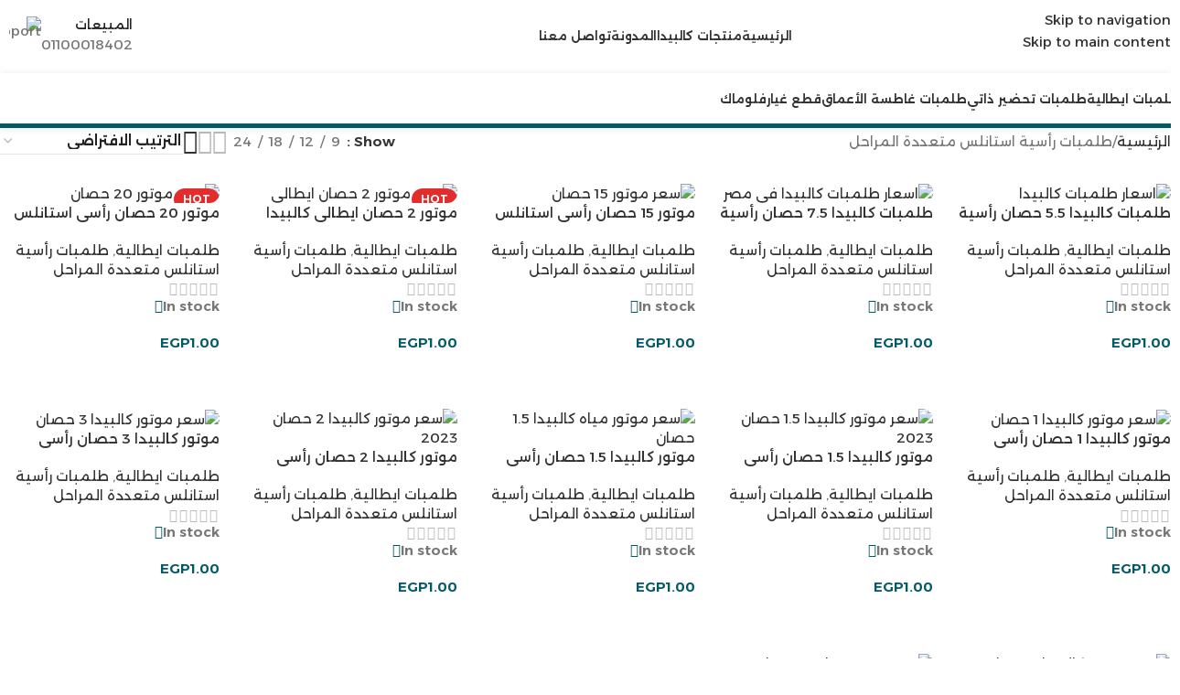

--- FILE ---
content_type: text/html; charset=UTF-8
request_url: https://calpeda.info/product-category/%D8%B7%D9%84%D9%85%D8%A8%D8%A7%D8%AA-%D8%B1%D8%A3%D8%B3%D9%8A%D8%A9-%D8%A7%D8%B3%D8%AA%D8%A7%D9%86%D9%84%D8%B3-%D9%85%D8%AA%D8%B9%D8%AF%D8%AF%D8%A9-%D8%A7%D9%84%D9%85%D8%B1%D8%A7%D8%AD%D9%84/
body_size: 47433
content:
<!DOCTYPE html>
<html dir="rtl" lang="ar">
<head>
	<meta charset="UTF-8">
	<link rel="profile" href="https://gmpg.org/xfn/11">
	<link rel="pingback" href="https://calpeda.info/xmlrpc.php">

				<style>								
					form#stickyelements-form input::-moz-placeholder{
						color: #4F4F4F;
					} 
					form#stickyelements-form input::-ms-input-placeholder{
						color: #4F4F4F					} 
					form#stickyelements-form input::-webkit-input-placeholder{
						color: #4F4F4F					}
					form#stickyelements-form input::placeholder{
						color: #4F4F4F					}
					form#stickyelements-form textarea::placeholder {
						color: #4F4F4F					}
					form#stickyelements-form textarea::-moz-placeholder {
						color: #4F4F4F					}					
			</style>	
			<meta name='robots' content='index, follow, max-image-preview:large, max-snippet:-1, max-video-preview:-1' />

	<!-- This site is optimized with the Yoast SEO plugin v26.6 - https://yoast.com/wordpress/plugins/seo/ -->
	<title>طلمبات رأسية استانلس متعددة المراحل | اعرف تفاصيل طلمبات رأسية استانلس متعددة المراحل من كالبيدا مصر</title>
	<meta name="description" content="طلمبات رأسية استانلس متعددة المراحل | اشتري الآن بافضل سعر طلمبات رأسية استانلس متعددة المراحل في 2025 من كالبيدا | اعرف تفاصيل ومميزات وعيوب طلمبات رأسية استانلس متعددة المراحل" />
	<link rel="canonical" href="https://calpeda.info/product-category/طلمبات-رأسية-استانلس-متعددة-المراحل/" />
	<meta property="og:locale" content="ar_AR" />
	<meta property="og:type" content="article" />
	<meta property="og:title" content="طلمبات رأسية استانلس متعددة المراحل | اعرف تفاصيل طلمبات رأسية استانلس متعددة المراحل من كالبيدا مصر" />
	<meta property="og:description" content="طلمبات رأسية استانلس متعددة المراحل | اشتري الآن بافضل سعر طلمبات رأسية استانلس متعددة المراحل في 2025 من كالبيدا | اعرف تفاصيل ومميزات وعيوب طلمبات رأسية استانلس متعددة المراحل" />
	<meta property="og:url" content="https://calpeda.info/product-category/طلمبات-رأسية-استانلس-متعددة-المراحل/" />
	<meta property="og:site_name" content="توكيل كالبيدا" />
	<meta name="twitter:card" content="summary_large_image" />
	<script type="application/ld+json" class="yoast-schema-graph">{"@context":"https://schema.org","@graph":[{"@type":"CollectionPage","@id":"https://calpeda.info/product-category/%d8%b7%d9%84%d9%85%d8%a8%d8%a7%d8%aa-%d8%b1%d8%a3%d8%b3%d9%8a%d8%a9-%d8%a7%d8%b3%d8%aa%d8%a7%d9%86%d9%84%d8%b3-%d9%85%d8%aa%d8%b9%d8%af%d8%af%d8%a9-%d8%a7%d9%84%d9%85%d8%b1%d8%a7%d8%ad%d9%84/","url":"https://calpeda.info/product-category/%d8%b7%d9%84%d9%85%d8%a8%d8%a7%d8%aa-%d8%b1%d8%a3%d8%b3%d9%8a%d8%a9-%d8%a7%d8%b3%d8%aa%d8%a7%d9%86%d9%84%d8%b3-%d9%85%d8%aa%d8%b9%d8%af%d8%af%d8%a9-%d8%a7%d9%84%d9%85%d8%b1%d8%a7%d8%ad%d9%84/","name":"طلمبات رأسية استانلس متعددة المراحل | اعرف تفاصيل طلمبات رأسية استانلس متعددة المراحل من كالبيدا مصر","isPartOf":{"@id":"https://calpeda.info/#website"},"primaryImageOfPage":{"@id":"https://calpeda.info/product-category/%d8%b7%d9%84%d9%85%d8%a8%d8%a7%d8%aa-%d8%b1%d8%a3%d8%b3%d9%8a%d8%a9-%d8%a7%d8%b3%d8%aa%d8%a7%d9%86%d9%84%d8%b3-%d9%85%d8%aa%d8%b9%d8%af%d8%af%d8%a9-%d8%a7%d9%84%d9%85%d8%b1%d8%a7%d8%ad%d9%84/#primaryimage"},"image":{"@id":"https://calpeda.info/product-category/%d8%b7%d9%84%d9%85%d8%a8%d8%a7%d8%aa-%d8%b1%d8%a3%d8%b3%d9%8a%d8%a9-%d8%a7%d8%b3%d8%aa%d8%a7%d9%86%d9%84%d8%b3-%d9%85%d8%aa%d8%b9%d8%af%d8%af%d8%a9-%d8%a7%d9%84%d9%85%d8%b1%d8%a7%d8%ad%d9%84/#primaryimage"},"thumbnailUrl":"https://calpeda.info/wp-content/uploads/2023/08/Untitled-design-2023-06-22T134549.123.png","description":"طلمبات رأسية استانلس متعددة المراحل | اشتري الآن بافضل سعر طلمبات رأسية استانلس متعددة المراحل في 2025 من كالبيدا | اعرف تفاصيل ومميزات وعيوب طلمبات رأسية استانلس متعددة المراحل","breadcrumb":{"@id":"https://calpeda.info/product-category/%d8%b7%d9%84%d9%85%d8%a8%d8%a7%d8%aa-%d8%b1%d8%a3%d8%b3%d9%8a%d8%a9-%d8%a7%d8%b3%d8%aa%d8%a7%d9%86%d9%84%d8%b3-%d9%85%d8%aa%d8%b9%d8%af%d8%af%d8%a9-%d8%a7%d9%84%d9%85%d8%b1%d8%a7%d8%ad%d9%84/#breadcrumb"},"inLanguage":"ar"},{"@type":"ImageObject","inLanguage":"ar","@id":"https://calpeda.info/product-category/%d8%b7%d9%84%d9%85%d8%a8%d8%a7%d8%aa-%d8%b1%d8%a3%d8%b3%d9%8a%d8%a9-%d8%a7%d8%b3%d8%aa%d8%a7%d9%86%d9%84%d8%b3-%d9%85%d8%aa%d8%b9%d8%af%d8%af%d8%a9-%d8%a7%d9%84%d9%85%d8%b1%d8%a7%d8%ad%d9%84/#primaryimage","url":"https://calpeda.info/wp-content/uploads/2023/08/Untitled-design-2023-06-22T134549.123.png","contentUrl":"https://calpeda.info/wp-content/uploads/2023/08/Untitled-design-2023-06-22T134549.123.png","width":1080,"height":1080,"caption":"اسعار طلمبات كالبيدا"},{"@type":"BreadcrumbList","@id":"https://calpeda.info/product-category/%d8%b7%d9%84%d9%85%d8%a8%d8%a7%d8%aa-%d8%b1%d8%a3%d8%b3%d9%8a%d8%a9-%d8%a7%d8%b3%d8%aa%d8%a7%d9%86%d9%84%d8%b3-%d9%85%d8%aa%d8%b9%d8%af%d8%af%d8%a9-%d8%a7%d9%84%d9%85%d8%b1%d8%a7%d8%ad%d9%84/#breadcrumb","itemListElement":[{"@type":"ListItem","position":1,"name":"الرئيسية","item":"https://calpeda.info/"},{"@type":"ListItem","position":2,"name":"طلمبات رأسية استانلس متعددة المراحل"}]},{"@type":"WebSite","@id":"https://calpeda.info/#website","url":"https://calpeda.info/","name":"كالبيدا مصر","description":"توكيل كالبيدا في مصر","publisher":{"@id":"https://calpeda.info/#organization"},"potentialAction":[{"@type":"SearchAction","target":{"@type":"EntryPoint","urlTemplate":"https://calpeda.info/?s={search_term_string}"},"query-input":{"@type":"PropertyValueSpecification","valueRequired":true,"valueName":"search_term_string"}}],"inLanguage":"ar"},{"@type":"Organization","@id":"https://calpeda.info/#organization","name":"كالبيدا مصر","url":"https://calpeda.info/","logo":{"@type":"ImageObject","inLanguage":"ar","@id":"https://calpeda.info/#/schema/logo/image/","url":"https://calpeda.info/wp-content/uploads/2023/08/calpeda-logo.png","contentUrl":"https://calpeda.info/wp-content/uploads/2023/08/calpeda-logo.png","width":1200,"height":322,"caption":"كالبيدا مصر"},"image":{"@id":"https://calpeda.info/#/schema/logo/image/"}}]}</script>
	<!-- / Yoast SEO plugin. -->


<link rel='dns-prefetch' href='//fonts.googleapis.com' />
<link rel="alternate" type="application/rss+xml" title="توكيل كالبيدا &laquo; الخلاصة" href="https://calpeda.info/feed/" />
<link rel="alternate" type="application/rss+xml" title="توكيل كالبيدا &laquo; خلاصة التعليقات" href="https://calpeda.info/comments/feed/" />
<link rel="alternate" type="application/rss+xml" title="خلاصة توكيل كالبيدا &laquo; طلمبات رأسية استانلس متعددة المراحل التصنيف" href="https://calpeda.info/product-category/%d8%b7%d9%84%d9%85%d8%a8%d8%a7%d8%aa-%d8%b1%d8%a3%d8%b3%d9%8a%d8%a9-%d8%a7%d8%b3%d8%aa%d8%a7%d9%86%d9%84%d8%b3-%d9%85%d8%aa%d8%b9%d8%af%d8%af%d8%a9-%d8%a7%d9%84%d9%85%d8%b1%d8%a7%d8%ad%d9%84/feed/" />
<style id='wp-img-auto-sizes-contain-inline-css' type='text/css'>
img:is([sizes=auto i],[sizes^="auto," i]){contain-intrinsic-size:3000px 1500px}
/*# sourceURL=wp-img-auto-sizes-contain-inline-css */
</style>

<link rel='stylesheet' id='wp-block-library-rtl-css' href='https://calpeda.info/wp-includes/css/dist/block-library/style-rtl.min.css?ver=6.9' type='text/css' media='all' />
<style id='safe-svg-svg-icon-style-inline-css' type='text/css'>
.safe-svg-cover{text-align:center}.safe-svg-cover .safe-svg-inside{display:inline-block;max-width:100%}.safe-svg-cover svg{fill:currentColor;height:100%;max-height:100%;max-width:100%;width:100%}

/*# sourceURL=https://calpeda.info/wp-content/plugins/safe-svg/dist/safe-svg-block-frontend.css */
</style>
<style id='global-styles-inline-css' type='text/css'>
:root{--wp--preset--aspect-ratio--square: 1;--wp--preset--aspect-ratio--4-3: 4/3;--wp--preset--aspect-ratio--3-4: 3/4;--wp--preset--aspect-ratio--3-2: 3/2;--wp--preset--aspect-ratio--2-3: 2/3;--wp--preset--aspect-ratio--16-9: 16/9;--wp--preset--aspect-ratio--9-16: 9/16;--wp--preset--color--black: #000000;--wp--preset--color--cyan-bluish-gray: #abb8c3;--wp--preset--color--white: #ffffff;--wp--preset--color--pale-pink: #f78da7;--wp--preset--color--vivid-red: #cf2e2e;--wp--preset--color--luminous-vivid-orange: #ff6900;--wp--preset--color--luminous-vivid-amber: #fcb900;--wp--preset--color--light-green-cyan: #7bdcb5;--wp--preset--color--vivid-green-cyan: #00d084;--wp--preset--color--pale-cyan-blue: #8ed1fc;--wp--preset--color--vivid-cyan-blue: #0693e3;--wp--preset--color--vivid-purple: #9b51e0;--wp--preset--gradient--vivid-cyan-blue-to-vivid-purple: linear-gradient(135deg,rgb(6,147,227) 0%,rgb(155,81,224) 100%);--wp--preset--gradient--light-green-cyan-to-vivid-green-cyan: linear-gradient(135deg,rgb(122,220,180) 0%,rgb(0,208,130) 100%);--wp--preset--gradient--luminous-vivid-amber-to-luminous-vivid-orange: linear-gradient(135deg,rgb(252,185,0) 0%,rgb(255,105,0) 100%);--wp--preset--gradient--luminous-vivid-orange-to-vivid-red: linear-gradient(135deg,rgb(255,105,0) 0%,rgb(207,46,46) 100%);--wp--preset--gradient--very-light-gray-to-cyan-bluish-gray: linear-gradient(135deg,rgb(238,238,238) 0%,rgb(169,184,195) 100%);--wp--preset--gradient--cool-to-warm-spectrum: linear-gradient(135deg,rgb(74,234,220) 0%,rgb(151,120,209) 20%,rgb(207,42,186) 40%,rgb(238,44,130) 60%,rgb(251,105,98) 80%,rgb(254,248,76) 100%);--wp--preset--gradient--blush-light-purple: linear-gradient(135deg,rgb(255,206,236) 0%,rgb(152,150,240) 100%);--wp--preset--gradient--blush-bordeaux: linear-gradient(135deg,rgb(254,205,165) 0%,rgb(254,45,45) 50%,rgb(107,0,62) 100%);--wp--preset--gradient--luminous-dusk: linear-gradient(135deg,rgb(255,203,112) 0%,rgb(199,81,192) 50%,rgb(65,88,208) 100%);--wp--preset--gradient--pale-ocean: linear-gradient(135deg,rgb(255,245,203) 0%,rgb(182,227,212) 50%,rgb(51,167,181) 100%);--wp--preset--gradient--electric-grass: linear-gradient(135deg,rgb(202,248,128) 0%,rgb(113,206,126) 100%);--wp--preset--gradient--midnight: linear-gradient(135deg,rgb(2,3,129) 0%,rgb(40,116,252) 100%);--wp--preset--font-size--small: 13px;--wp--preset--font-size--medium: 20px;--wp--preset--font-size--large: 36px;--wp--preset--font-size--x-large: 42px;--wp--preset--spacing--20: 0.44rem;--wp--preset--spacing--30: 0.67rem;--wp--preset--spacing--40: 1rem;--wp--preset--spacing--50: 1.5rem;--wp--preset--spacing--60: 2.25rem;--wp--preset--spacing--70: 3.38rem;--wp--preset--spacing--80: 5.06rem;--wp--preset--shadow--natural: 6px 6px 9px rgba(0, 0, 0, 0.2);--wp--preset--shadow--deep: 12px 12px 50px rgba(0, 0, 0, 0.4);--wp--preset--shadow--sharp: 6px 6px 0px rgba(0, 0, 0, 0.2);--wp--preset--shadow--outlined: 6px 6px 0px -3px rgb(255, 255, 255), 6px 6px rgb(0, 0, 0);--wp--preset--shadow--crisp: 6px 6px 0px rgb(0, 0, 0);}:where(body) { margin: 0; }.wp-site-blocks > .alignleft { float: left; margin-right: 2em; }.wp-site-blocks > .alignright { float: right; margin-left: 2em; }.wp-site-blocks > .aligncenter { justify-content: center; margin-left: auto; margin-right: auto; }:where(.is-layout-flex){gap: 0.5em;}:where(.is-layout-grid){gap: 0.5em;}.is-layout-flow > .alignleft{float: left;margin-inline-start: 0;margin-inline-end: 2em;}.is-layout-flow > .alignright{float: right;margin-inline-start: 2em;margin-inline-end: 0;}.is-layout-flow > .aligncenter{margin-left: auto !important;margin-right: auto !important;}.is-layout-constrained > .alignleft{float: left;margin-inline-start: 0;margin-inline-end: 2em;}.is-layout-constrained > .alignright{float: right;margin-inline-start: 2em;margin-inline-end: 0;}.is-layout-constrained > .aligncenter{margin-left: auto !important;margin-right: auto !important;}.is-layout-constrained > :where(:not(.alignleft):not(.alignright):not(.alignfull)){margin-left: auto !important;margin-right: auto !important;}body .is-layout-flex{display: flex;}.is-layout-flex{flex-wrap: wrap;align-items: center;}.is-layout-flex > :is(*, div){margin: 0;}body .is-layout-grid{display: grid;}.is-layout-grid > :is(*, div){margin: 0;}body{padding-top: 0px;padding-right: 0px;padding-bottom: 0px;padding-left: 0px;}a:where(:not(.wp-element-button)){text-decoration: none;}:root :where(.wp-element-button, .wp-block-button__link){background-color: #32373c;border-width: 0;color: #fff;font-family: inherit;font-size: inherit;font-style: inherit;font-weight: inherit;letter-spacing: inherit;line-height: inherit;padding-top: calc(0.667em + 2px);padding-right: calc(1.333em + 2px);padding-bottom: calc(0.667em + 2px);padding-left: calc(1.333em + 2px);text-decoration: none;text-transform: inherit;}.has-black-color{color: var(--wp--preset--color--black) !important;}.has-cyan-bluish-gray-color{color: var(--wp--preset--color--cyan-bluish-gray) !important;}.has-white-color{color: var(--wp--preset--color--white) !important;}.has-pale-pink-color{color: var(--wp--preset--color--pale-pink) !important;}.has-vivid-red-color{color: var(--wp--preset--color--vivid-red) !important;}.has-luminous-vivid-orange-color{color: var(--wp--preset--color--luminous-vivid-orange) !important;}.has-luminous-vivid-amber-color{color: var(--wp--preset--color--luminous-vivid-amber) !important;}.has-light-green-cyan-color{color: var(--wp--preset--color--light-green-cyan) !important;}.has-vivid-green-cyan-color{color: var(--wp--preset--color--vivid-green-cyan) !important;}.has-pale-cyan-blue-color{color: var(--wp--preset--color--pale-cyan-blue) !important;}.has-vivid-cyan-blue-color{color: var(--wp--preset--color--vivid-cyan-blue) !important;}.has-vivid-purple-color{color: var(--wp--preset--color--vivid-purple) !important;}.has-black-background-color{background-color: var(--wp--preset--color--black) !important;}.has-cyan-bluish-gray-background-color{background-color: var(--wp--preset--color--cyan-bluish-gray) !important;}.has-white-background-color{background-color: var(--wp--preset--color--white) !important;}.has-pale-pink-background-color{background-color: var(--wp--preset--color--pale-pink) !important;}.has-vivid-red-background-color{background-color: var(--wp--preset--color--vivid-red) !important;}.has-luminous-vivid-orange-background-color{background-color: var(--wp--preset--color--luminous-vivid-orange) !important;}.has-luminous-vivid-amber-background-color{background-color: var(--wp--preset--color--luminous-vivid-amber) !important;}.has-light-green-cyan-background-color{background-color: var(--wp--preset--color--light-green-cyan) !important;}.has-vivid-green-cyan-background-color{background-color: var(--wp--preset--color--vivid-green-cyan) !important;}.has-pale-cyan-blue-background-color{background-color: var(--wp--preset--color--pale-cyan-blue) !important;}.has-vivid-cyan-blue-background-color{background-color: var(--wp--preset--color--vivid-cyan-blue) !important;}.has-vivid-purple-background-color{background-color: var(--wp--preset--color--vivid-purple) !important;}.has-black-border-color{border-color: var(--wp--preset--color--black) !important;}.has-cyan-bluish-gray-border-color{border-color: var(--wp--preset--color--cyan-bluish-gray) !important;}.has-white-border-color{border-color: var(--wp--preset--color--white) !important;}.has-pale-pink-border-color{border-color: var(--wp--preset--color--pale-pink) !important;}.has-vivid-red-border-color{border-color: var(--wp--preset--color--vivid-red) !important;}.has-luminous-vivid-orange-border-color{border-color: var(--wp--preset--color--luminous-vivid-orange) !important;}.has-luminous-vivid-amber-border-color{border-color: var(--wp--preset--color--luminous-vivid-amber) !important;}.has-light-green-cyan-border-color{border-color: var(--wp--preset--color--light-green-cyan) !important;}.has-vivid-green-cyan-border-color{border-color: var(--wp--preset--color--vivid-green-cyan) !important;}.has-pale-cyan-blue-border-color{border-color: var(--wp--preset--color--pale-cyan-blue) !important;}.has-vivid-cyan-blue-border-color{border-color: var(--wp--preset--color--vivid-cyan-blue) !important;}.has-vivid-purple-border-color{border-color: var(--wp--preset--color--vivid-purple) !important;}.has-vivid-cyan-blue-to-vivid-purple-gradient-background{background: var(--wp--preset--gradient--vivid-cyan-blue-to-vivid-purple) !important;}.has-light-green-cyan-to-vivid-green-cyan-gradient-background{background: var(--wp--preset--gradient--light-green-cyan-to-vivid-green-cyan) !important;}.has-luminous-vivid-amber-to-luminous-vivid-orange-gradient-background{background: var(--wp--preset--gradient--luminous-vivid-amber-to-luminous-vivid-orange) !important;}.has-luminous-vivid-orange-to-vivid-red-gradient-background{background: var(--wp--preset--gradient--luminous-vivid-orange-to-vivid-red) !important;}.has-very-light-gray-to-cyan-bluish-gray-gradient-background{background: var(--wp--preset--gradient--very-light-gray-to-cyan-bluish-gray) !important;}.has-cool-to-warm-spectrum-gradient-background{background: var(--wp--preset--gradient--cool-to-warm-spectrum) !important;}.has-blush-light-purple-gradient-background{background: var(--wp--preset--gradient--blush-light-purple) !important;}.has-blush-bordeaux-gradient-background{background: var(--wp--preset--gradient--blush-bordeaux) !important;}.has-luminous-dusk-gradient-background{background: var(--wp--preset--gradient--luminous-dusk) !important;}.has-pale-ocean-gradient-background{background: var(--wp--preset--gradient--pale-ocean) !important;}.has-electric-grass-gradient-background{background: var(--wp--preset--gradient--electric-grass) !important;}.has-midnight-gradient-background{background: var(--wp--preset--gradient--midnight) !important;}.has-small-font-size{font-size: var(--wp--preset--font-size--small) !important;}.has-medium-font-size{font-size: var(--wp--preset--font-size--medium) !important;}.has-large-font-size{font-size: var(--wp--preset--font-size--large) !important;}.has-x-large-font-size{font-size: var(--wp--preset--font-size--x-large) !important;}
:where(.wp-block-post-template.is-layout-flex){gap: 1.25em;}:where(.wp-block-post-template.is-layout-grid){gap: 1.25em;}
:where(.wp-block-term-template.is-layout-flex){gap: 1.25em;}:where(.wp-block-term-template.is-layout-grid){gap: 1.25em;}
:where(.wp-block-columns.is-layout-flex){gap: 2em;}:where(.wp-block-columns.is-layout-grid){gap: 2em;}
:root :where(.wp-block-pullquote){font-size: 1.5em;line-height: 1.6;}
/*# sourceURL=global-styles-inline-css */
</style>
<link rel='stylesheet' id='sr7css-css' href='//calpeda.info/wp-content/plugins/revslider/public/css/sr7.css?ver=6.7.38' type='text/css' media='all' />
<style id='woocommerce-inline-inline-css' type='text/css'>
.woocommerce form .form-row .required { visibility: visible; }
/*# sourceURL=woocommerce-inline-inline-css */
</style>
<link rel='stylesheet' id='mystickyelements-google-fonts-css' href='https://fonts.googleapis.com/css?family=Poppins%3A400%2C500%2C600%2C700&#038;ver=6.9' type='text/css' media='all' />
<link rel='stylesheet' id='font-awesome-css-css' href='https://calpeda.info/wp-content/plugins/mystickyelements/css/font-awesome.min.css?ver=2.3.4' type='text/css' media='all' />
<link rel='stylesheet' id='mystickyelements-front-css-css' href='https://calpeda.info/wp-content/plugins/mystickyelements/css/mystickyelements-front.min.css?ver=2.3.4' type='text/css' media='all' />
<link rel='stylesheet' id='intl-tel-input-css' href='https://calpeda.info/wp-content/plugins/mystickyelements/intl-tel-input-src/build/css/intlTelInput.css?ver=2.3.4' type='text/css' media='all' />
<link rel='stylesheet' id='elementor-icons-css' href='https://calpeda.info/wp-content/plugins/elementor/assets/lib/eicons/css/elementor-icons.min.css?ver=5.45.0' type='text/css' media='all' />
<link rel='stylesheet' id='elementor-frontend-css' href='https://calpeda.info/wp-content/plugins/elementor/assets/css/frontend.min.css?ver=3.34.0' type='text/css' media='all' />
<link rel='stylesheet' id='elementor-post-5-css' href='https://calpeda.info/wp-content/uploads/elementor/css/post-5.css?ver=1766572663' type='text/css' media='all' />
<link rel='stylesheet' id='wd-style-base-css' href='https://calpeda.info/wp-content/themes/woodmart/css/parts/base-rtl.min.css?ver=8.3.8' type='text/css' media='all' />
<link rel='stylesheet' id='wd-helpers-wpb-elem-css' href='https://calpeda.info/wp-content/themes/woodmart/css/parts/helpers-wpb-elem.min.css?ver=8.3.8' type='text/css' media='all' />
<link rel='stylesheet' id='wd-revolution-slider-css' href='https://calpeda.info/wp-content/themes/woodmart/css/parts/int-rev-slider.min.css?ver=8.3.8' type='text/css' media='all' />
<link rel='stylesheet' id='wd-elementor-base-css' href='https://calpeda.info/wp-content/themes/woodmart/css/parts/int-elem-base-rtl.min.css?ver=8.3.8' type='text/css' media='all' />
<link rel='stylesheet' id='wd-int-wordfence-css' href='https://calpeda.info/wp-content/themes/woodmart/css/parts/int-wordfence.min.css?ver=8.3.8' type='text/css' media='all' />
<link rel='stylesheet' id='wd-woocommerce-base-css' href='https://calpeda.info/wp-content/themes/woodmart/css/parts/woocommerce-base-rtl.min.css?ver=8.3.8' type='text/css' media='all' />
<link rel='stylesheet' id='wd-mod-star-rating-css' href='https://calpeda.info/wp-content/themes/woodmart/css/parts/mod-star-rating.min.css?ver=8.3.8' type='text/css' media='all' />
<link rel='stylesheet' id='wd-woocommerce-block-notices-css' href='https://calpeda.info/wp-content/themes/woodmart/css/parts/woo-mod-block-notices-rtl.min.css?ver=8.3.8' type='text/css' media='all' />
<link rel='stylesheet' id='wd-woo-opt-free-progress-bar-css' href='https://calpeda.info/wp-content/themes/woodmart/css/parts/woo-opt-free-progress-bar.min.css?ver=8.3.8' type='text/css' media='all' />
<link rel='stylesheet' id='wd-woo-mod-progress-bar-css' href='https://calpeda.info/wp-content/themes/woodmart/css/parts/woo-mod-progress-bar.min.css?ver=8.3.8' type='text/css' media='all' />
<link rel='stylesheet' id='wd-widget-active-filters-css' href='https://calpeda.info/wp-content/themes/woodmart/css/parts/woo-widget-active-filters.min.css?ver=8.3.8' type='text/css' media='all' />
<link rel='stylesheet' id='wd-widget-collapse-css' href='https://calpeda.info/wp-content/themes/woodmart/css/parts/opt-widget-collapse.min.css?ver=8.3.8' type='text/css' media='all' />
<link rel='stylesheet' id='wd-woo-shop-predefined-css' href='https://calpeda.info/wp-content/themes/woodmart/css/parts/woo-shop-predefined.min.css?ver=8.3.8' type='text/css' media='all' />
<link rel='stylesheet' id='wd-shop-title-categories-css' href='https://calpeda.info/wp-content/themes/woodmart/css/parts/woo-categories-loop-nav.min.css?ver=8.3.8' type='text/css' media='all' />
<link rel='stylesheet' id='wd-woo-categories-loop-nav-mobile-accordion-css' href='https://calpeda.info/wp-content/themes/woodmart/css/parts/woo-categories-loop-nav-mobile-accordion.min.css?ver=8.3.8' type='text/css' media='all' />
<link rel='stylesheet' id='wd-woo-shop-el-products-per-page-css' href='https://calpeda.info/wp-content/themes/woodmart/css/parts/woo-shop-el-products-per-page.min.css?ver=8.3.8' type='text/css' media='all' />
<link rel='stylesheet' id='wd-woo-shop-page-title-css' href='https://calpeda.info/wp-content/themes/woodmart/css/parts/woo-shop-page-title-rtl.min.css?ver=8.3.8' type='text/css' media='all' />
<link rel='stylesheet' id='wd-woo-mod-shop-loop-head-css' href='https://calpeda.info/wp-content/themes/woodmart/css/parts/woo-mod-shop-loop-head-rtl.min.css?ver=8.3.8' type='text/css' media='all' />
<link rel='stylesheet' id='wd-woo-shop-el-order-by-css' href='https://calpeda.info/wp-content/themes/woodmart/css/parts/woo-shop-el-order-by-rtl.min.css?ver=8.3.8' type='text/css' media='all' />
<link rel='stylesheet' id='wd-woo-shop-el-products-view-css' href='https://calpeda.info/wp-content/themes/woodmart/css/parts/woo-shop-el-products-view.min.css?ver=8.3.8' type='text/css' media='all' />
<link rel='stylesheet' id='wd-woo-shop-opt-without-title-css' href='https://calpeda.info/wp-content/themes/woodmart/css/parts/woo-shop-opt-without-title.min.css?ver=8.3.8' type='text/css' media='all' />
<link rel='stylesheet' id='wd-woo-mod-shop-attributes-css' href='https://calpeda.info/wp-content/themes/woodmart/css/parts/woo-mod-shop-attributes.min.css?ver=8.3.8' type='text/css' media='all' />
<link rel='stylesheet' id='wd-wp-blocks-css' href='https://calpeda.info/wp-content/themes/woodmart/css/parts/wp-blocks.min.css?ver=8.3.8' type='text/css' media='all' />
<link rel='stylesheet' id='child-style-css' href='https://calpeda.info/wp-content/themes/woodmart-child/style.css?ver=8.3.8' type='text/css' media='all' />
<link rel='stylesheet' id='wd-header-base-css' href='https://calpeda.info/wp-content/themes/woodmart/css/parts/header-base-rtl.min.css?ver=8.3.8' type='text/css' media='all' />
<link rel='stylesheet' id='wd-mod-tools-css' href='https://calpeda.info/wp-content/themes/woodmart/css/parts/mod-tools.min.css?ver=8.3.8' type='text/css' media='all' />
<link rel='stylesheet' id='wd-header-elements-base-css' href='https://calpeda.info/wp-content/themes/woodmart/css/parts/header-el-base-rtl.min.css?ver=8.3.8' type='text/css' media='all' />
<link rel='stylesheet' id='wd-info-box-css' href='https://calpeda.info/wp-content/themes/woodmart/css/parts/el-info-box-rtl.min.css?ver=8.3.8' type='text/css' media='all' />
<link rel='stylesheet' id='wd-header-mobile-nav-dropdown-css' href='https://calpeda.info/wp-content/themes/woodmart/css/parts/header-el-mobile-nav-dropdown.min.css?ver=8.3.8' type='text/css' media='all' />
<link rel='stylesheet' id='wd-woo-mod-login-form-css' href='https://calpeda.info/wp-content/themes/woodmart/css/parts/woo-mod-login-form.min.css?ver=8.3.8' type='text/css' media='all' />
<link rel='stylesheet' id='wd-header-my-account-css' href='https://calpeda.info/wp-content/themes/woodmart/css/parts/header-el-my-account-rtl.min.css?ver=8.3.8' type='text/css' media='all' />
<link rel='stylesheet' id='wd-header-search-css' href='https://calpeda.info/wp-content/themes/woodmart/css/parts/header-el-search-rtl.min.css?ver=8.3.8' type='text/css' media='all' />
<link rel='stylesheet' id='wd-header-search-form-css' href='https://calpeda.info/wp-content/themes/woodmart/css/parts/header-el-search-form-rtl.min.css?ver=8.3.8' type='text/css' media='all' />
<link rel='stylesheet' id='wd-wd-search-form-css' href='https://calpeda.info/wp-content/themes/woodmart/css/parts/wd-search-form.min.css?ver=8.3.8' type='text/css' media='all' />
<link rel='stylesheet' id='wd-wd-search-results-css' href='https://calpeda.info/wp-content/themes/woodmart/css/parts/wd-search-results.min.css?ver=8.3.8' type='text/css' media='all' />
<link rel='stylesheet' id='wd-wd-search-dropdown-css' href='https://calpeda.info/wp-content/themes/woodmart/css/parts/wd-search-dropdown-rtl.min.css?ver=8.3.8' type='text/css' media='all' />
<link rel='stylesheet' id='wd-shop-filter-area-css' href='https://calpeda.info/wp-content/themes/woodmart/css/parts/woo-shop-el-filters-area.min.css?ver=8.3.8' type='text/css' media='all' />
<link rel='stylesheet' id='wd-woo-opt-title-limit-css' href='https://calpeda.info/wp-content/themes/woodmart/css/parts/woo-opt-title-limit.min.css?ver=8.3.8' type='text/css' media='all' />
<link rel='stylesheet' id='wd-product-loop-css' href='https://calpeda.info/wp-content/themes/woodmart/css/parts/woo-product-loop-rtl.min.css?ver=8.3.8' type='text/css' media='all' />
<link rel='stylesheet' id='wd-product-loop-fw-button-css' href='https://calpeda.info/wp-content/themes/woodmart/css/parts/woo-prod-loop-fw-button.min.css?ver=8.3.8' type='text/css' media='all' />
<link rel='stylesheet' id='wd-woo-mod-add-btn-replace-css' href='https://calpeda.info/wp-content/themes/woodmart/css/parts/woo-mod-add-btn-replace.min.css?ver=8.3.8' type='text/css' media='all' />
<link rel='stylesheet' id='wd-woo-mod-swatches-base-css' href='https://calpeda.info/wp-content/themes/woodmart/css/parts/woo-mod-swatches-base.min.css?ver=8.3.8' type='text/css' media='all' />
<link rel='stylesheet' id='wd-mod-more-description-css' href='https://calpeda.info/wp-content/themes/woodmart/css/parts/mod-more-description.min.css?ver=8.3.8' type='text/css' media='all' />
<link rel='stylesheet' id='wd-categories-loop-default-css' href='https://calpeda.info/wp-content/themes/woodmart/css/parts/woo-categories-loop-default-old.min.css?ver=8.3.8' type='text/css' media='all' />
<link rel='stylesheet' id='wd-woo-categories-loop-css' href='https://calpeda.info/wp-content/themes/woodmart/css/parts/woo-categories-loop.min.css?ver=8.3.8' type='text/css' media='all' />
<link rel='stylesheet' id='wd-categories-loop-css' href='https://calpeda.info/wp-content/themes/woodmart/css/parts/woo-categories-loop-old.min.css?ver=8.3.8' type='text/css' media='all' />
<link rel='stylesheet' id='wd-woo-opt-stretch-cont-css' href='https://calpeda.info/wp-content/themes/woodmart/css/parts/woo-opt-stretch-cont.min.css?ver=8.3.8' type='text/css' media='all' />
<link rel='stylesheet' id='wd-woo-opt-products-bg-css' href='https://calpeda.info/wp-content/themes/woodmart/css/parts/woo-opt-products-bg.min.css?ver=8.3.8' type='text/css' media='all' />
<link rel='stylesheet' id='wd-sticky-loader-css' href='https://calpeda.info/wp-content/themes/woodmart/css/parts/mod-sticky-loader.min.css?ver=8.3.8' type='text/css' media='all' />
<link rel='stylesheet' id='wd-mfp-popup-css' href='https://calpeda.info/wp-content/themes/woodmart/css/parts/lib-magnific-popup-rtl.min.css?ver=8.3.8' type='text/css' media='all' />
<link rel='stylesheet' id='wd-mod-animations-transform-css' href='https://calpeda.info/wp-content/themes/woodmart/css/parts/mod-animations-transform.min.css?ver=8.3.8' type='text/css' media='all' />
<link rel='stylesheet' id='wd-mod-transform-css' href='https://calpeda.info/wp-content/themes/woodmart/css/parts/mod-transform.min.css?ver=8.3.8' type='text/css' media='all' />
<link rel='stylesheet' id='wd-woo-mod-stock-status-css' href='https://calpeda.info/wp-content/themes/woodmart/css/parts/woo-mod-stock-status.min.css?ver=8.3.8' type='text/css' media='all' />
<link rel='stylesheet' id='wd-woo-mod-product-labels-css' href='https://calpeda.info/wp-content/themes/woodmart/css/parts/woo-mod-product-labels.min.css?ver=8.3.8' type='text/css' media='all' />
<link rel='stylesheet' id='wd-footer-base-css' href='https://calpeda.info/wp-content/themes/woodmart/css/parts/footer-base.min.css?ver=8.3.8' type='text/css' media='all' />
<link rel='stylesheet' id='wd-text-block-css' href='https://calpeda.info/wp-content/themes/woodmart/css/parts/el-text-block.min.css?ver=8.3.8' type='text/css' media='all' />
<link rel='stylesheet' id='wd-mod-nav-menu-label-css' href='https://calpeda.info/wp-content/themes/woodmart/css/parts/mod-nav-menu-label.min.css?ver=8.3.8' type='text/css' media='all' />
<link rel='stylesheet' id='wd-scroll-top-css' href='https://calpeda.info/wp-content/themes/woodmart/css/parts/opt-scrolltotop-rtl.min.css?ver=8.3.8' type='text/css' media='all' />
<link rel='stylesheet' id='wd-header-my-account-sidebar-css' href='https://calpeda.info/wp-content/themes/woodmart/css/parts/header-el-my-account-sidebar.min.css?ver=8.3.8' type='text/css' media='all' />
<link rel='stylesheet' id='wd-bottom-toolbar-css' href='https://calpeda.info/wp-content/themes/woodmart/css/parts/opt-bottom-toolbar-rtl.min.css?ver=8.3.8' type='text/css' media='all' />
<link rel='stylesheet' id='xts-google-fonts-css' href='https://fonts.googleapis.com/css?family=Alexandria%3A400%2C600%2C500%2C700&#038;ver=8.3.8' type='text/css' media='all' />
<link rel='stylesheet' id='elementor-gf-local-roboto-css' href='https://calpeda.info/wp-content/uploads/elementor/google-fonts/css/roboto.css?ver=1743803224' type='text/css' media='all' />
<link rel='stylesheet' id='elementor-gf-local-robotoslab-css' href='https://calpeda.info/wp-content/uploads/elementor/google-fonts/css/robotoslab.css?ver=1743803246' type='text/css' media='all' />
<script type="text/javascript" src="//calpeda.info/wp-content/plugins/revslider/public/js/libs/tptools.js?ver=6.7.38" id="tp-tools-js" async="async" data-wp-strategy="async"></script>
<script type="text/javascript" src="//calpeda.info/wp-content/plugins/revslider/public/js/sr7.js?ver=6.7.38" id="sr7-js" async="async" data-wp-strategy="async"></script>
<script type="text/javascript" src="https://calpeda.info/wp-includes/js/jquery/jquery.min.js?ver=3.7.1" id="jquery-core-js"></script>
<script type="text/javascript" src="https://calpeda.info/wp-includes/js/jquery/jquery-migrate.min.js?ver=3.4.1" id="jquery-migrate-js"></script>
<script type="text/javascript" src="https://calpeda.info/wp-content/plugins/woocommerce/assets/js/jquery-blockui/jquery.blockUI.min.js?ver=2.7.0-wc.10.4.3" id="wc-jquery-blockui-js" defer="defer" data-wp-strategy="defer"></script>
<script type="text/javascript" id="wc-add-to-cart-js-extra">
/* <![CDATA[ */
var wc_add_to_cart_params = {"ajax_url":"/wp-admin/admin-ajax.php","wc_ajax_url":"/?wc-ajax=%%endpoint%%","i18n_view_cart":"\u0639\u0631\u0636 \u0627\u0644\u0633\u0644\u0629","cart_url":"https://calpeda.info/cart/","is_cart":"","cart_redirect_after_add":"no"};
//# sourceURL=wc-add-to-cart-js-extra
/* ]]> */
</script>
<script type="text/javascript" src="https://calpeda.info/wp-content/plugins/woocommerce/assets/js/frontend/add-to-cart.min.js?ver=10.4.3" id="wc-add-to-cart-js" defer="defer" data-wp-strategy="defer"></script>
<script type="text/javascript" src="https://calpeda.info/wp-content/plugins/woocommerce/assets/js/js-cookie/js.cookie.min.js?ver=2.1.4-wc.10.4.3" id="wc-js-cookie-js" defer="defer" data-wp-strategy="defer"></script>
<script type="text/javascript" id="woocommerce-js-extra">
/* <![CDATA[ */
var woocommerce_params = {"ajax_url":"/wp-admin/admin-ajax.php","wc_ajax_url":"/?wc-ajax=%%endpoint%%","i18n_password_show":"\u0639\u0631\u0636 \u0643\u0644\u0645\u0629 \u0627\u0644\u0645\u0631\u0648\u0631","i18n_password_hide":"\u0625\u062e\u0641\u0627\u0621 \u0643\u0644\u0645\u0629 \u0627\u0644\u0645\u0631\u0648\u0631"};
//# sourceURL=woocommerce-js-extra
/* ]]> */
</script>
<script type="text/javascript" src="https://calpeda.info/wp-content/plugins/woocommerce/assets/js/frontend/woocommerce.min.js?ver=10.4.3" id="woocommerce-js" defer="defer" data-wp-strategy="defer"></script>
<script type="text/javascript" src="https://calpeda.info/wp-content/themes/woodmart/js/libs/device.min.js?ver=8.3.8" id="wd-device-library-js"></script>
<script type="text/javascript" src="https://calpeda.info/wp-content/themes/woodmart/js/scripts/global/scrollBar.min.js?ver=8.3.8" id="wd-scrollbar-js"></script>
<link rel="https://api.w.org/" href="https://calpeda.info/wp-json/" /><link rel="alternate" title="JSON" type="application/json" href="https://calpeda.info/wp-json/wp/v2/product_cat/72" /><link rel="EditURI" type="application/rsd+xml" title="RSD" href="https://calpeda.info/xmlrpc.php?rsd" />
<meta name="generator" content="WordPress 6.9" />
<meta name="generator" content="WooCommerce 10.4.3" />
					<meta name="viewport" content="width=device-width, initial-scale=1.0, maximum-scale=1.0, user-scalable=no">
										<noscript><style>.woocommerce-product-gallery{ opacity: 1 !important; }</style></noscript>
	<meta name="generator" content="Elementor 3.34.0; features: additional_custom_breakpoints; settings: css_print_method-external, google_font-enabled, font_display-swap">
			<style>
				.e-con.e-parent:nth-of-type(n+4):not(.e-lazyloaded):not(.e-no-lazyload),
				.e-con.e-parent:nth-of-type(n+4):not(.e-lazyloaded):not(.e-no-lazyload) * {
					background-image: none !important;
				}
				@media screen and (max-height: 1024px) {
					.e-con.e-parent:nth-of-type(n+3):not(.e-lazyloaded):not(.e-no-lazyload),
					.e-con.e-parent:nth-of-type(n+3):not(.e-lazyloaded):not(.e-no-lazyload) * {
						background-image: none !important;
					}
				}
				@media screen and (max-height: 640px) {
					.e-con.e-parent:nth-of-type(n+2):not(.e-lazyloaded):not(.e-no-lazyload),
					.e-con.e-parent:nth-of-type(n+2):not(.e-lazyloaded):not(.e-no-lazyload) * {
						background-image: none !important;
					}
				}
			</style>
			<link rel="preconnect" href="https://fonts.googleapis.com">
<link rel="preconnect" href="https://fonts.gstatic.com/" crossorigin>
<meta name="generator" content="Powered by Slider Revolution 6.7.38 - responsive, Mobile-Friendly Slider Plugin for WordPress with comfortable drag and drop interface." />
<link rel="icon" href="https://calpeda.info/wp-content/uploads/2023/08/cropped-calpeda-logo-32x32.png" sizes="32x32" />
<link rel="icon" href="https://calpeda.info/wp-content/uploads/2023/08/cropped-calpeda-logo-192x192.png" sizes="192x192" />
<link rel="apple-touch-icon" href="https://calpeda.info/wp-content/uploads/2023/08/cropped-calpeda-logo-180x180.png" />
<meta name="msapplication-TileImage" content="https://calpeda.info/wp-content/uploads/2023/08/cropped-calpeda-logo-270x270.png" />
<script>
	window._tpt			??= {};
	window.SR7			??= {};
	_tpt.R				??= {};
	_tpt.R.fonts		??= {};
	_tpt.R.fonts.customFonts??= {};
	SR7.devMode			=  false;
	SR7.F 				??= {};
	SR7.G				??= {};
	SR7.LIB				??= {};
	SR7.E				??= {};
	SR7.E.gAddons		??= {};
	SR7.E.php 			??= {};
	SR7.E.nonce			= '7ffc38f493';
	SR7.E.ajaxurl		= 'https://calpeda.info/wp-admin/admin-ajax.php';
	SR7.E.resturl		= 'https://calpeda.info/wp-json/';
	SR7.E.slug_path		= 'revslider/revslider.php';
	SR7.E.slug			= 'revslider';
	SR7.E.plugin_url	= 'https://calpeda.info/wp-content/plugins/revslider/';
	SR7.E.wp_plugin_url = 'https://calpeda.info/wp-content/plugins/';
	SR7.E.revision		= '6.7.38';
	SR7.E.fontBaseUrl	= '';
	SR7.G.breakPoints 	= [1240,1024,778,480];
	SR7.G.fSUVW 		= false;
	SR7.E.modules 		= ['module','page','slide','layer','draw','animate','srtools','canvas','defaults','carousel','navigation','media','modifiers','migration'];
	SR7.E.libs 			= ['WEBGL'];
	SR7.E.css 			= ['csslp','cssbtns','cssfilters','cssnav','cssmedia'];
	SR7.E.resources		= {};
	SR7.E.ytnc			= false;
	SR7.JSON			??= {};
/*! Slider Revolution 7.0 - Page Processor */
!function(){"use strict";window.SR7??={},window._tpt??={},SR7.version="Slider Revolution 6.7.16",_tpt.getMobileZoom=()=>_tpt.is_mobile?document.documentElement.clientWidth/window.innerWidth:1,_tpt.getWinDim=function(t){_tpt.screenHeightWithUrlBar??=window.innerHeight;let e=SR7.F?.modal?.visible&&SR7.M[SR7.F.module.getIdByAlias(SR7.F.modal.requested)];_tpt.scrollBar=window.innerWidth!==document.documentElement.clientWidth||e&&window.innerWidth!==e.c.module.clientWidth,_tpt.winW=_tpt.getMobileZoom()*window.innerWidth-(_tpt.scrollBar||"prepare"==t?_tpt.scrollBarW??_tpt.mesureScrollBar():0),_tpt.winH=_tpt.getMobileZoom()*window.innerHeight,_tpt.winWAll=document.documentElement.clientWidth},_tpt.getResponsiveLevel=function(t,e){return SR7.G.fSUVW?_tpt.closestGE(t,window.innerWidth):_tpt.closestGE(t,_tpt.winWAll)},_tpt.mesureScrollBar=function(){let t=document.createElement("div");return t.className="RSscrollbar-measure",t.style.width="100px",t.style.height="100px",t.style.overflow="scroll",t.style.position="absolute",t.style.top="-9999px",document.body.appendChild(t),_tpt.scrollBarW=t.offsetWidth-t.clientWidth,document.body.removeChild(t),_tpt.scrollBarW},_tpt.loadCSS=async function(t,e,s){return s?_tpt.R.fonts.required[e].status=1:(_tpt.R[e]??={},_tpt.R[e].status=1),new Promise(((i,n)=>{if(_tpt.isStylesheetLoaded(t))s?_tpt.R.fonts.required[e].status=2:_tpt.R[e].status=2,i();else{const o=document.createElement("link");o.rel="stylesheet";let l="text",r="css";o["type"]=l+"/"+r,o.href=t,o.onload=()=>{s?_tpt.R.fonts.required[e].status=2:_tpt.R[e].status=2,i()},o.onerror=()=>{s?_tpt.R.fonts.required[e].status=3:_tpt.R[e].status=3,n(new Error(`Failed to load CSS: ${t}`))},document.head.appendChild(o)}}))},_tpt.addContainer=function(t){const{tag:e="div",id:s,class:i,datas:n,textContent:o,iHTML:l}=t,r=document.createElement(e);if(s&&""!==s&&(r.id=s),i&&""!==i&&(r.className=i),n)for(const[t,e]of Object.entries(n))"style"==t?r.style.cssText=e:r.setAttribute(`data-${t}`,e);return o&&(r.textContent=o),l&&(r.innerHTML=l),r},_tpt.collector=function(){return{fragment:new DocumentFragment,add(t){var e=_tpt.addContainer(t);return this.fragment.appendChild(e),e},append(t){t.appendChild(this.fragment)}}},_tpt.isStylesheetLoaded=function(t){let e=t.split("?")[0];return Array.from(document.querySelectorAll('link[rel="stylesheet"], link[rel="preload"]')).some((t=>t.href.split("?")[0]===e))},_tpt.preloader={requests:new Map,preloaderTemplates:new Map,show:function(t,e){if(!e||!t)return;const{type:s,color:i}=e;if(s<0||"off"==s)return;const n=`preloader_${s}`;let o=this.preloaderTemplates.get(n);o||(o=this.build(s,i),this.preloaderTemplates.set(n,o)),this.requests.has(t)||this.requests.set(t,{count:0});const l=this.requests.get(t);clearTimeout(l.timer),l.count++,1===l.count&&(l.timer=setTimeout((()=>{l.preloaderClone=o.cloneNode(!0),l.anim&&l.anim.kill(),void 0!==_tpt.gsap?l.anim=_tpt.gsap.fromTo(l.preloaderClone,1,{opacity:0},{opacity:1}):l.preloaderClone.classList.add("sr7-fade-in"),t.appendChild(l.preloaderClone)}),150))},hide:function(t){if(!this.requests.has(t))return;const e=this.requests.get(t);e.count--,e.count<0&&(e.count=0),e.anim&&e.anim.kill(),0===e.count&&(clearTimeout(e.timer),e.preloaderClone&&(e.preloaderClone.classList.remove("sr7-fade-in"),e.anim=_tpt.gsap.to(e.preloaderClone,.3,{opacity:0,onComplete:function(){e.preloaderClone.remove()}})))},state:function(t){if(!this.requests.has(t))return!1;return this.requests.get(t).count>0},build:(t,e="#ffffff",s="")=>{if(t<0||"off"===t)return null;const i=parseInt(t);if(t="prlt"+i,isNaN(i))return null;if(_tpt.loadCSS(SR7.E.plugin_url+"public/css/preloaders/t"+i+".css","preloader_"+t),isNaN(i)||i<6){const n=`background-color:${e}`,o=1===i||2==i?n:"",l=3===i||4==i?n:"",r=_tpt.collector();["dot1","dot2","bounce1","bounce2","bounce3"].forEach((t=>r.add({tag:"div",class:t,datas:{style:l}})));const d=_tpt.addContainer({tag:"sr7-prl",class:`${t} ${s}`,datas:{style:o}});return r.append(d),d}{let n={};if(7===i){let t;e.startsWith("#")?(t=e.replace("#",""),t=`rgba(${parseInt(t.substring(0,2),16)}, ${parseInt(t.substring(2,4),16)}, ${parseInt(t.substring(4,6),16)}, `):e.startsWith("rgb")&&(t=e.slice(e.indexOf("(")+1,e.lastIndexOf(")")).split(",").map((t=>t.trim())),t=`rgba(${t[0]}, ${t[1]}, ${t[2]}, `),t&&(n.style=`border-top-color: ${t}0.65); border-bottom-color: ${t}0.15); border-left-color: ${t}0.65); border-right-color: ${t}0.15)`)}else 12===i&&(n.style=`background:${e}`);const o=[10,0,4,2,5,9,0,4,4,2][i-6],l=_tpt.collector(),r=l.add({tag:"div",class:"sr7-prl-inner",datas:n});Array.from({length:o}).forEach((()=>r.appendChild(l.add({tag:"span",datas:{style:`background:${e}`}}))));const d=_tpt.addContainer({tag:"sr7-prl",class:`${t} ${s}`});return l.append(d),d}}},SR7.preLoader={show:(t,e)=>{"off"!==(SR7.M[t]?.settings?.pLoader?.type??"off")&&_tpt.preloader.show(e||SR7.M[t].c.module,SR7.M[t]?.settings?.pLoader??{color:"#fff",type:10})},hide:(t,e)=>{"off"!==(SR7.M[t]?.settings?.pLoader?.type??"off")&&_tpt.preloader.hide(e||SR7.M[t].c.module)},state:(t,e)=>_tpt.preloader.state(e||SR7.M[t].c.module)},_tpt.prepareModuleHeight=function(t){window.SR7.M??={},window.SR7.M[t.id]??={},"ignore"==t.googleFont&&(SR7.E.ignoreGoogleFont=!0);let e=window.SR7.M[t.id];if(null==_tpt.scrollBarW&&_tpt.mesureScrollBar(),e.c??={},e.states??={},e.settings??={},e.settings.size??={},t.fixed&&(e.settings.fixed=!0),e.c.module=document.querySelector("sr7-module#"+t.id),e.c.adjuster=e.c.module.getElementsByTagName("sr7-adjuster")[0],e.c.content=e.c.module.getElementsByTagName("sr7-content")[0],"carousel"==t.type&&(e.c.carousel=e.c.content.getElementsByTagName("sr7-carousel")[0]),null==e.c.module||null==e.c.module)return;t.plType&&t.plColor&&(e.settings.pLoader={type:t.plType,color:t.plColor}),void 0===t.plType||"off"===t.plType||SR7.preLoader.state(t.id)&&SR7.preLoader.state(t.id,e.c.module)||SR7.preLoader.show(t.id,e.c.module),_tpt.winW||_tpt.getWinDim("prepare"),_tpt.getWinDim();let s=""+e.c.module.dataset?.modal;"modal"==s||"true"==s||"undefined"!==s&&"false"!==s||(e.settings.size.fullWidth=t.size.fullWidth,e.LEV??=_tpt.getResponsiveLevel(window.SR7.G.breakPoints,t.id),t.vpt=_tpt.fillArray(t.vpt,5),e.settings.vPort=t.vpt[e.LEV],void 0!==t.el&&"720"==t.el[4]&&t.gh[4]!==t.el[4]&&"960"==t.el[3]&&t.gh[3]!==t.el[3]&&"768"==t.el[2]&&t.gh[2]!==t.el[2]&&delete t.el,e.settings.size.height=null==t.el||null==t.el[e.LEV]||0==t.el[e.LEV]||"auto"==t.el[e.LEV]?_tpt.fillArray(t.gh,5,-1):_tpt.fillArray(t.el,5,-1),e.settings.size.width=_tpt.fillArray(t.gw,5,-1),e.settings.size.minHeight=_tpt.fillArray(t.mh??[0],5,-1),e.cacheSize={fullWidth:e.settings.size?.fullWidth,fullHeight:e.settings.size?.fullHeight},void 0!==t.off&&(t.off?.t&&(e.settings.size.m??={})&&(e.settings.size.m.t=t.off.t),t.off?.b&&(e.settings.size.m??={})&&(e.settings.size.m.b=t.off.b),t.off?.l&&(e.settings.size.p??={})&&(e.settings.size.p.l=t.off.l),t.off?.r&&(e.settings.size.p??={})&&(e.settings.size.p.r=t.off.r),e.offsetPrepared=!0),_tpt.updatePMHeight(t.id,t,!0))},_tpt.updatePMHeight=(t,e,s)=>{let i=SR7.M[t];var n=i.settings.size.fullWidth?_tpt.winW:i.c.module.parentNode.offsetWidth;n=0===n||isNaN(n)?_tpt.winW:n;let o=i.settings.size.width[i.LEV]||i.settings.size.width[i.LEV++]||i.settings.size.width[i.LEV--]||n,l=i.settings.size.height[i.LEV]||i.settings.size.height[i.LEV++]||i.settings.size.height[i.LEV--]||0,r=i.settings.size.minHeight[i.LEV]||i.settings.size.minHeight[i.LEV++]||i.settings.size.minHeight[i.LEV--]||0;if(l="auto"==l?0:l,l=parseInt(l),"carousel"!==e.type&&(n-=parseInt(e.onw??0)||0),i.MP=!i.settings.size.fullWidth&&n<o||_tpt.winW<o?Math.min(1,n/o):1,e.size.fullScreen||e.size.fullHeight){let t=parseInt(e.fho)||0,s=(""+e.fho).indexOf("%")>-1;e.newh=_tpt.winH-(s?_tpt.winH*t/100:t)}else e.newh=i.MP*Math.max(l,r);if(e.newh+=(parseInt(e.onh??0)||0)+(parseInt(e.carousel?.pt)||0)+(parseInt(e.carousel?.pb)||0),void 0!==e.slideduration&&(e.newh=Math.max(e.newh,parseInt(e.slideduration)/3)),e.shdw&&_tpt.buildShadow(e.id,e),i.c.adjuster.style.height=e.newh+"px",i.c.module.style.height=e.newh+"px",i.c.content.style.height=e.newh+"px",i.states.heightPrepared=!0,i.dims??={},i.dims.moduleRect=i.c.module.getBoundingClientRect(),i.c.content.style.left="-"+i.dims.moduleRect.left+"px",!i.settings.size.fullWidth)return s&&requestAnimationFrame((()=>{n!==i.c.module.parentNode.offsetWidth&&_tpt.updatePMHeight(e.id,e)})),void _tpt.bgStyle(e.id,e,window.innerWidth==_tpt.winW,!0);_tpt.bgStyle(e.id,e,window.innerWidth==_tpt.winW,!0),requestAnimationFrame((function(){s&&requestAnimationFrame((()=>{n!==i.c.module.parentNode.offsetWidth&&_tpt.updatePMHeight(e.id,e)}))})),i.earlyResizerFunction||(i.earlyResizerFunction=function(){requestAnimationFrame((function(){_tpt.getWinDim(),_tpt.moduleDefaults(e.id,e),_tpt.updateSlideBg(t,!0)}))},window.addEventListener("resize",i.earlyResizerFunction))},_tpt.buildShadow=function(t,e){let s=SR7.M[t];null==s.c.shadow&&(s.c.shadow=document.createElement("sr7-module-shadow"),s.c.shadow.classList.add("sr7-shdw-"+e.shdw),s.c.content.appendChild(s.c.shadow))},_tpt.bgStyle=async(t,e,s,i,n)=>{const o=SR7.M[t];if((e=e??o.settings).fixed&&!o.c.module.classList.contains("sr7-top-fixed")&&(o.c.module.classList.add("sr7-top-fixed"),o.c.module.style.position="fixed",o.c.module.style.width="100%",o.c.module.style.top="0px",o.c.module.style.left="0px",o.c.module.style.pointerEvents="none",o.c.module.style.zIndex=5e3,o.c.content.style.pointerEvents="none"),null==o.c.bgcanvas){let t=document.createElement("sr7-module-bg"),l=!1;if("string"==typeof e?.bg?.color&&e?.bg?.color.includes("{"))if(_tpt.gradient&&_tpt.gsap)e.bg.color=_tpt.gradient.convert(e.bg.color);else try{let t=JSON.parse(e.bg.color);(t?.orig||t?.string)&&(e.bg.color=JSON.parse(e.bg.color))}catch(t){return}let r="string"==typeof e?.bg?.color?e?.bg?.color||"transparent":e?.bg?.color?.string??e?.bg?.color?.orig??e?.bg?.color?.color??"transparent";if(t.style["background"+(String(r).includes("grad")?"":"Color")]=r,("transparent"!==r||n)&&(l=!0),o.offsetPrepared&&(t.style.visibility="hidden"),e?.bg?.image?.src&&(t.style.backgroundImage=`url(${e?.bg?.image.src})`,t.style.backgroundSize=""==(e.bg.image?.size??"")?"cover":e.bg.image.size,t.style.backgroundPosition=e.bg.image.position,t.style.backgroundRepeat=""==e.bg.image.repeat||null==e.bg.image.repeat?"no-repeat":e.bg.image.repeat,l=!0),!l)return;o.c.bgcanvas=t,e.size.fullWidth?t.style.width=_tpt.winW-(s&&_tpt.winH<document.body.offsetHeight?_tpt.scrollBarW:0)+"px":i&&(t.style.width=o.c.module.offsetWidth+"px"),e.sbt?.use?o.c.content.appendChild(o.c.bgcanvas):o.c.module.appendChild(o.c.bgcanvas)}o.c.bgcanvas.style.height=void 0!==e.newh?e.newh+"px":("carousel"==e.type?o.dims.module.h:o.dims.content.h)+"px",o.c.bgcanvas.style.left=!s&&e.sbt?.use||o.c.bgcanvas.closest("SR7-CONTENT")?"0px":"-"+(o?.dims?.moduleRect?.left??0)+"px"},_tpt.updateSlideBg=function(t,e){const s=SR7.M[t];let i=s.settings;s?.c?.bgcanvas&&(i.size.fullWidth?s.c.bgcanvas.style.width=_tpt.winW-(e&&_tpt.winH<document.body.offsetHeight?_tpt.scrollBarW:0)+"px":preparing&&(s.c.bgcanvas.style.width=s.c.module.offsetWidth+"px"))},_tpt.moduleDefaults=(t,e)=>{let s=SR7.M[t];null!=s&&null!=s.c&&null!=s.c.module&&(s.dims??={},s.dims.moduleRect=s.c.module.getBoundingClientRect(),s.c.content.style.left="-"+s.dims.moduleRect.left+"px",s.c.content.style.width=_tpt.winW-_tpt.scrollBarW+"px","carousel"==e.type&&(s.c.module.style.overflow="visible"),_tpt.bgStyle(t,e,window.innerWidth==_tpt.winW))},_tpt.getOffset=t=>{var e=t.getBoundingClientRect(),s=window.pageXOffset||document.documentElement.scrollLeft,i=window.pageYOffset||document.documentElement.scrollTop;return{top:e.top+i,left:e.left+s}},_tpt.fillArray=function(t,e){let s,i;t=Array.isArray(t)?t:[t];let n=Array(e),o=t.length;for(i=0;i<t.length;i++)n[i+(e-o)]=t[i],null==s&&"#"!==t[i]&&(s=t[i]);for(let t=0;t<e;t++)void 0!==n[t]&&"#"!=n[t]||(n[t]=s),s=n[t];return n},_tpt.closestGE=function(t,e){let s=Number.MAX_VALUE,i=-1;for(let n=0;n<t.length;n++)t[n]-1>=e&&t[n]-1-e<s&&(s=t[n]-1-e,i=n);return++i}}();</script>
<style>
		
		</style>			<style id="wd-style-header_331220-css" data-type="wd-style-header_331220">
				:root{
	--wd-top-bar-h: .00001px;
	--wd-top-bar-sm-h: .00001px;
	--wd-top-bar-sticky-h: .00001px;
	--wd-top-bar-brd-w: .00001px;

	--wd-header-general-h: 80px;
	--wd-header-general-sm-h: 60px;
	--wd-header-general-sticky-h: .00001px;
	--wd-header-general-brd-w: 2px;

	--wd-header-bottom-h: 60px;
	--wd-header-bottom-sm-h: 60px;
	--wd-header-bottom-sticky-h: 60px;
	--wd-header-bottom-brd-w: 5px;

	--wd-header-clone-h: .00001px;

	--wd-header-brd-w: calc(var(--wd-top-bar-brd-w) + var(--wd-header-general-brd-w) + var(--wd-header-bottom-brd-w));
	--wd-header-h: calc(var(--wd-top-bar-h) + var(--wd-header-general-h) + var(--wd-header-bottom-h) + var(--wd-header-brd-w));
	--wd-header-sticky-h: calc(var(--wd-top-bar-sticky-h) + var(--wd-header-general-sticky-h) + var(--wd-header-bottom-sticky-h) + var(--wd-header-clone-h) + var(--wd-header-brd-w));
	--wd-header-sm-h: calc(var(--wd-top-bar-sm-h) + var(--wd-header-general-sm-h) + var(--wd-header-bottom-sm-h) + var(--wd-header-brd-w));
}




:root:has(.whb-general-header.whb-border-boxed) {
	--wd-header-general-brd-w: .00001px;
}

@media (max-width: 1024px) {
:root:has(.whb-general-header.whb-hidden-mobile) {
	--wd-header-general-brd-w: .00001px;
}
}

:root:has(.whb-header-bottom.whb-border-boxed) {
	--wd-header-bottom-brd-w: .00001px;
}

@media (max-width: 1024px) {
:root:has(.whb-header-bottom.whb-hidden-mobile) {
	--wd-header-bottom-brd-w: .00001px;
}
}

.whb-header-bottom .wd-dropdown {
	margin-top: 9px;
}

.whb-header-bottom .wd-dropdown:after {
	height: 20px;
}

.whb-sticked .whb-header-bottom .wd-dropdown:not(.sub-sub-menu) {
	margin-top: 9px;
}

.whb-sticked .whb-header-bottom .wd-dropdown:not(.sub-sub-menu):after {
	height: 20px;
}


		
.whb-pib2kc048q2n444im8gr .info-box-title {
	color: rgba(1, 90, 102, 1);
}.whb-general-header-inner { border-color: rgba(255, 255, 255, 1);border-bottom-width: 2px;border-bottom-style: solid; }
.whb-kv1cizir1p1hjpwwydal {
	--wd-form-brd-radius: 35px;
}
.whb-kv1cizir1p1hjpwwydal.wd-search-form.wd-header-search-form-mobile .searchform {
	--wd-form-bg: rgba(255, 255, 255, 1);
}.whb-header-bottom-inner { border-color: rgba(1, 90, 102, 1);border-bottom-width: 5px;border-bottom-style: solid; }			</style>
						<style id="wd-style-theme_settings_default-css" data-type="wd-style-theme_settings_default">
				@font-face {
	font-weight: normal;
	font-style: normal;
	font-family: "woodmart-font";
	src: url("//calpeda.info/wp-content/themes/woodmart/fonts/woodmart-font-2-400.woff2?v=8.3.8") format("woff2");
}

@font-face {
	font-family: "star";
	font-weight: 400;
	font-style: normal;
	src: url("//calpeda.info/wp-content/plugins/woocommerce/assets/fonts/star.eot?#iefix") format("embedded-opentype"), url("//calpeda.info/wp-content/plugins/woocommerce/assets/fonts/star.woff") format("woff"), url("//calpeda.info/wp-content/plugins/woocommerce/assets/fonts/star.ttf") format("truetype"), url("//calpeda.info/wp-content/plugins/woocommerce/assets/fonts/star.svg#star") format("svg");
}

@font-face {
	font-family: "WooCommerce";
	font-weight: 400;
	font-style: normal;
	src: url("//calpeda.info/wp-content/plugins/woocommerce/assets/fonts/WooCommerce.eot?#iefix") format("embedded-opentype"), url("//calpeda.info/wp-content/plugins/woocommerce/assets/fonts/WooCommerce.woff") format("woff"), url("//calpeda.info/wp-content/plugins/woocommerce/assets/fonts/WooCommerce.ttf") format("truetype"), url("//calpeda.info/wp-content/plugins/woocommerce/assets/fonts/WooCommerce.svg#WooCommerce") format("svg");
}

:root {
	--wd-text-font: "Alexandria", Arial, Helvetica, sans-serif;
	--wd-text-font-weight: 400;
	--wd-text-color: #777777;
	--wd-text-font-size: 15px;
	--wd-title-font: "Alexandria", Arial, Helvetica, sans-serif;
	--wd-title-font-weight: 500;
	--wd-title-color: #242424;
	--wd-entities-title-font: "Alexandria", Arial, Helvetica, sans-serif;
	--wd-entities-title-font-weight: 500;
	--wd-entities-title-color: #333333;
	--wd-entities-title-color-hover: rgb(51 51 51 / 65%);
	--wd-alternative-font: "Alexandria", Arial, Helvetica, sans-serif;
	--wd-widget-title-font: "Alexandria", Arial, Helvetica, sans-serif;
	--wd-widget-title-font-weight: 500;
	--wd-widget-title-transform: capitalize;
	--wd-widget-title-color: #333;
	--wd-widget-title-font-size: 16px;
	--wd-header-el-font: "Alexandria", Arial, Helvetica, sans-serif;
	--wd-header-el-font-weight: 600;
	--wd-header-el-transform: capitalize;
	--wd-header-el-font-size: 13px;
	--wd-otl-style: dotted;
	--wd-otl-width: 2px;
	--wd-primary-color: rgb(2,89,103);
	--wd-alternative-color: rgb(83,138,145);
	--btn-default-bgcolor: rgb(225,235,255);
	--btn-default-bgcolor-hover: rgb(219,227,249);
	--btn-default-color: rgb(83,138,145);
	--btn-default-color-hover: rgb(83,138,145);
	--btn-accented-bgcolor: rgb(83,138,145);
	--btn-accented-bgcolor-hover: rgb(83,138,145);
	--btn-transform: capitalize;
	--wd-form-brd-width: 1px;
	--notices-success-bg: #459647;
	--notices-success-color: #fff;
	--notices-warning-bg: #E0B252;
	--notices-warning-color: #fff;
	--wd-link-color: #333333;
	--wd-link-color-hover: #242424;
}
.wd-age-verify-wrap {
	--wd-popup-width: 500px;
}
.wd-popup.wd-promo-popup {
	background-color: #111111;
	background-image: none;
	background-repeat: no-repeat;
	background-size: contain;
	background-position: left center;
}
.wd-promo-popup-wrap {
	--wd-popup-width: 800px;
}
:is(.woodmart-archive-shop .wd-builder-off,.wd-wishlist-content,.related-and-upsells,.cart-collaterals,.wd-shop-product,.wd-fbt) .wd-products-with-bg, :is(.woodmart-archive-shop .wd-builder-off,.wd-wishlist-content,.related-and-upsells,.cart-collaterals,.wd-shop-product,.wd-fbt) .wd-products-with-bg :is(.wd-product,.wd-cat) {
	--wd-prod-bg:rgb(255,255,255);
	--wd-bordered-bg:rgb(255,255,255);
}
:is(.woodmart-woocommerce-layered-nav, .wd-product-category-filter) .wd-scroll-content {
	max-height: 223px;
}
.wd-page-title .wd-page-title-bg img {
	object-fit: cover;
	object-position: center center;
}
.wd-footer {
	background-color: #ffffff;
	background-image: none;
}
html .wd-nav-mobile > li > a {
	text-transform: capitalize;
}
html .post.wd-post:not(.blog-design-small) .wd-entities-title {
	font-size: 18px;
}
.page .wd-page-content {
	background-color: rgb(255,255,255);
	background-image: none;
}
.woodmart-archive-shop:not(.single-product) .wd-page-content {
	background-color: rgb(255,255,255);
	background-image: none;
}
.woodmart-archive-blog .wd-page-content {
	background-color: rgb(255,255,255);
	background-image: none;
}
html .wd-buy-now-btn {
	background: rgb(107,163,49);
}
html .wd-buy-now-btn:hover {
	background: rgb(95,158,44);
}
body, [class*=color-scheme-light], [class*=color-scheme-dark], .wd-search-form[class*="wd-header-search-form"] form.searchform, .wd-el-search .searchform {
	--wd-form-bg: rgb(255,255,255);
}
.mfp-wrap.wd-popup-quick-view-wrap {
	--wd-popup-width: 920px;
}
:root{
--wd-container-w: 1400px;
--wd-form-brd-radius: 5px;
--btn-accented-color: #fff;
--btn-accented-color-hover: #fff;
--btn-default-brd-radius: 5px;
--btn-default-box-shadow: none;
--btn-default-box-shadow-hover: none;
--btn-accented-brd-radius: 5px;
--btn-accented-box-shadow: none;
--btn-accented-box-shadow-hover: none;
--wd-brd-radius: 12px;
}

@media (min-width: 1400px) {
section.elementor-section.wd-section-stretch > .elementor-container {
margin-left: auto;
margin-right: auto;
}
}


.wd-page-title {
background-color: rgb(28,97,231);
}

			</style>
			</head>

<body class="rtl archive tax-product_cat term-72 wp-theme-woodmart wp-child-theme-woodmart-child theme-woodmart woocommerce woocommerce-page woocommerce-no-js wrapper-custom  categories-accordion-on woodmart-archive-shop woodmart-ajax-shop-on sticky-toolbar-on elementor-default elementor-kit-5">
			<script type="text/javascript" id="wd-flicker-fix">// Flicker fix.</script>		<div class="wd-skip-links">
								<a href="#menu-main-navigation" class="wd-skip-navigation btn">
						Skip to navigation					</a>
								<a href="#main-content" class="wd-skip-content btn">
				Skip to main content			</a>
		</div>
			
	
	<div class="wd-page-wrapper website-wrapper">
									<header class="whb-header whb-header_331220 whb-sticky-shadow whb-scroll-stick whb-sticky-real whb-hide-on-scroll">
					<div class="whb-main-header">
	
<div class="whb-row whb-general-header whb-not-sticky-row whb-without-bg whb-border-boxed whb-color-dark whb-with-shadow whb-flex-flex-middle">
	<div class="container">
		<div class="whb-flex-row whb-general-header-inner">
			<div class="whb-column whb-col-left whb-column8 whb-visible-lg">
	<div class="site-logo whb-bzp5bspb9k6djgt1sfo9">
	<a href="https://calpeda.info/" class="wd-logo wd-main-logo" rel="home" aria-label="Site logo">
		<img width="1200" height="322" src="https://calpeda.info/wp-content/uploads/2023/08/calpeda-logo.png" class="attachment-full size-full" alt="" style="max-width:200px;" decoding="async" srcset="https://calpeda.info/wp-content/uploads/2023/08/calpeda-logo.png 1200w, https://calpeda.info/wp-content/uploads/2023/08/calpeda-logo-600x161.png 600w, https://calpeda.info/wp-content/uploads/2023/08/calpeda-logo-150x40.png 150w, https://calpeda.info/wp-content/uploads/2023/08/calpeda-logo-400x107.png 400w, https://calpeda.info/wp-content/uploads/2023/08/calpeda-logo-768x206.png 768w" sizes="(max-width: 1200px) 100vw, 1200px" />	</a>
	</div>
</div>
<div class="whb-column whb-col-center whb-column9 whb-visible-lg">
	<nav class="wd-header-nav wd-header-main-nav text-center wd-design-1 whb-ir0wh8abwcl25coqtta1" role="navigation" aria-label="Main navigation">
	<ul id="menu-header-menu-mega-electronics" class="menu wd-nav wd-nav-header wd-nav-main wd-style-separated wd-gap-s"><li id="menu-item-15646" class="menu-item menu-item-type-post_type menu-item-object-page menu-item-home menu-item-15646 item-level-0 menu-simple-dropdown wd-event-hover" ><a href="https://calpeda.info/" class="woodmart-nav-link"><span class="nav-link-text">الرئيسية</span></a></li>
<li id="menu-item-15649" class="menu-item menu-item-type-post_type menu-item-object-page menu-item-15649 item-level-0 menu-simple-dropdown wd-event-hover" ><a href="https://calpeda.info/shop/" class="woodmart-nav-link"><span class="nav-link-text">منتجات كالبيدا</span></a></li>
<li id="menu-item-15647" class="menu-item menu-item-type-post_type menu-item-object-page menu-item-15647 item-level-0 menu-simple-dropdown wd-event-hover" ><a href="https://calpeda.info/blog/" class="woodmart-nav-link"><span class="nav-link-text">المدونة</span></a></li>
<li id="menu-item-15648" class="menu-item menu-item-type-post_type menu-item-object-page menu-item-15648 item-level-0 menu-simple-dropdown wd-event-hover" ><a href="https://calpeda.info/contact-us/" class="woodmart-nav-link"><span class="nav-link-text">تواصل معنا</span></a></li>
</ul></nav>
</div>
<div class="whb-column whb-col-right whb-column10 whb-visible-lg">
	
<div class="whb-space-element whb-jdl1657dqiqpcmggyvsj " style="width:20px;"></div>
			<div class="info-box-wrapper  whb-pib2kc048q2n444im8gr">
				<div id="wd-697169955ab20" class=" wd-info-box text-right box-icon-align-left box-style-base color-scheme- wd-bg-none wd-items-top">
											<div class="box-icon-wrapper  box-with-icon box-icon-simple">
							<div class="info-box-icon">

							
																	<div class="info-svg-wrapper" style="width: 35px;height: 35px;"><img  src="https://calpeda.info/wp-content/uploads/2023/02/support.svg" title="support" loading="lazy" width="35" height="35"></div>															
							</div>
						</div>
										<div class="info-box-content">
												<div class="info-box-inner reset-last-child"><h6 style="margin-bottom: 0; font-size: 14px;">المبيعات</h6>
<p>01100018402</p>
</div>

											</div>

					
									</div>
			</div>
		
<div class="whb-space-element whb-lsekx59ggh3cz8qqxxca " style="width:20px;"></div>
</div>
<div class="whb-column whb-mobile-left whb-column_mobile2 whb-hidden-lg">
	<div class="wd-tools-element wd-header-mobile-nav wd-style-icon wd-design-1 whb-2pcq59rrgv7khz6hxoix">
	<a href="#" rel="nofollow" aria-label="Open mobile menu">
		
		<span class="wd-tools-icon">
					</span>

		<span class="wd-tools-text">Menu</span>

			</a>
</div></div>
<div class="whb-column whb-mobile-center whb-column_mobile3 whb-hidden-lg">
	<div class="site-logo whb-6lvqrjsza949eimu5x5z">
	<a href="https://calpeda.info/" class="wd-logo wd-main-logo" rel="home" aria-label="Site logo">
		<img width="1200" height="322" src="https://calpeda.info/wp-content/uploads/2023/11/كالبيدا-اشتري-الآن-من-توكيل-كالبيدا-مصر-بأفضل-سعر-لـ-مواتير-كالبيدا-في-2024.png" class="attachment-full size-full" alt="كالبيدا | مواتير كالبيدا | اعرف الآن اسعار مواتير كالبيدا من توكيل كالبيدا في مصر" style="max-width:180px;" decoding="async" srcset="https://calpeda.info/wp-content/uploads/2023/11/كالبيدا-اشتري-الآن-من-توكيل-كالبيدا-مصر-بأفضل-سعر-لـ-مواتير-كالبيدا-في-2024.png 1200w, https://calpeda.info/wp-content/uploads/2023/11/كالبيدا-اشتري-الآن-من-توكيل-كالبيدا-مصر-بأفضل-سعر-لـ-مواتير-كالبيدا-في-2024-600x161.png 600w, https://calpeda.info/wp-content/uploads/2023/11/كالبيدا-اشتري-الآن-من-توكيل-كالبيدا-مصر-بأفضل-سعر-لـ-مواتير-كالبيدا-في-2024-150x40.png 150w, https://calpeda.info/wp-content/uploads/2023/11/كالبيدا-اشتري-الآن-من-توكيل-كالبيدا-مصر-بأفضل-سعر-لـ-مواتير-كالبيدا-في-2024-400x107.png 400w, https://calpeda.info/wp-content/uploads/2023/11/كالبيدا-اشتري-الآن-من-توكيل-كالبيدا-مصر-بأفضل-سعر-لـ-مواتير-كالبيدا-في-2024-768x206.png 768w" sizes="(max-width: 1200px) 100vw, 1200px" />	</a>
	</div>
</div>
<div class="whb-column whb-mobile-right whb-column_mobile4 whb-hidden-lg">
	<div class="wd-header-my-account wd-tools-element wd-event-hover wd-design-1 wd-account-style-icon login-side-opener whb-hehq7b9i6crxiw1rjzt3">
			<a href="https://calpeda.info/my-account/" title="My account">
			
				<span class="wd-tools-icon">
									</span>
				<span class="wd-tools-text">
				Login / Register			</span>

					</a>

			</div>
</div>
		</div>
	</div>
</div>

<div class="whb-row whb-header-bottom whb-sticky-row whb-without-bg whb-border-boxed whb-color-dark whb-with-shadow whb-flex-flex-middle">
	<div class="container">
		<div class="whb-flex-row whb-header-bottom-inner">
			<div class="whb-column whb-col-left whb-column11 whb-visible-lg">
	
<nav class="wd-header-nav wd-header-secondary-nav whb-eie6gratda119z1eo61g text-left" role="navigation" aria-label="Sticky navigation Mega Electronics">
	<ul id="menu-sticky-navigation-mega-electronics" class="menu wd-nav wd-nav-header wd-nav-secondary wd-style-default wd-gap-s"><li id="menu-item-15800" class="menu-item menu-item-type-custom menu-item-object-custom menu-item-has-children menu-item-15800 item-level-0 menu-simple-dropdown wd-event-hover" ><a href="http://calpeda.info/product-category/%d8%b7%d9%84%d9%85%d8%a8%d8%a7%d8%aa-%d8%a7%d9%8a%d8%b7%d8%a7%d9%84%d9%8a%d8%a9/" class="woodmart-nav-link"><span class="nav-link-text">طلمبات ايطالية</span></a><div class="color-scheme-dark wd-design-default wd-dropdown-menu wd-dropdown"><div class="container wd-entry-content">
<ul class="wd-sub-menu color-scheme-dark">
	<li id="menu-item-15806" class="menu-item menu-item-type-custom menu-item-object-custom menu-item-15806 item-level-1 wd-event-hover" ><a href="http://calpeda.info/product-category/%d8%b7%d9%84%d9%85%d8%a8%d8%a7%d8%aa-%d8%a7%d9%8a%d8%b7%d8%a7%d9%84%d9%8a%d8%a9/%d8%b7%d9%84%d9%85%d8%a8%d8%a7%d8%aa-%d8%b9%d8%a7%d8%af%d9%8a%d8%a9/" class="woodmart-nav-link">طلمبات عادية</a></li>
	<li id="menu-item-15805" class="menu-item menu-item-type-custom menu-item-object-custom menu-item-15805 item-level-1 wd-event-hover" ><a href="http://calpeda.info/product-category/%d8%b7%d9%84%d9%85%d8%a8%d8%a7%d8%aa-%d8%a7%d9%8a%d8%b7%d8%a7%d9%84%d9%8a%d8%a9/%d8%b7%d9%84%d9%85%d8%a8%d8%a7%d8%aa-%d8%ad%d9%85%d8%a7%d9%85%d8%a7%d8%aa-%d8%b3%d8%a8%d8%a7%d8%ad%d8%a9/" class="woodmart-nav-link">طلمبات حمامات سباحة</a></li>
	<li id="menu-item-15807" class="menu-item menu-item-type-custom menu-item-object-custom menu-item-15807 item-level-1 wd-event-hover" ><a href="http://calpeda.info/product-category/%d8%b7%d9%84%d9%85%d8%a8%d8%a7%d8%aa-%d8%b1%d8%a3%d8%b3%d9%8a%d8%a9-%d8%a7%d8%b3%d8%aa%d8%a7%d9%86%d9%84%d8%b3-%d9%85%d8%aa%d8%b9%d8%af%d8%af%d8%a9-%d8%a7%d9%84%d9%85%d8%b1%d8%a7%d8%ad%d9%84/" class="woodmart-nav-link">طلمبات رأسية استانلس متعددة المراحل</a></li>
</ul>
</div>
</div>
</li>
<li id="menu-item-15801" class="menu-item menu-item-type-custom menu-item-object-custom menu-item-has-children menu-item-15801 item-level-0 menu-simple-dropdown wd-event-hover" ><a href="http://calpeda.info/product-category/%d8%b7%d9%84%d9%85%d8%a8%d8%a7%d8%aa-%d8%a7%d9%8a%d8%b7%d8%a7%d9%84%d9%8a%d8%a9/%d8%b7%d9%84%d9%85%d8%a8%d8%a7%d8%aa-%d8%aa%d8%ad%d8%b6%d9%8a%d8%b1-%d8%b0%d8%a7%d8%aa%d9%8a/" class="woodmart-nav-link"><span class="nav-link-text">طلمبات تحضير ذاتي</span></a><div class="color-scheme-dark wd-design-default wd-dropdown-menu wd-dropdown"><div class="container wd-entry-content">
<ul class="wd-sub-menu color-scheme-dark">
	<li id="menu-item-15802" class="menu-item menu-item-type-custom menu-item-object-custom menu-item-15802 item-level-1 wd-event-hover" ><a href="http://calpeda.info/product-category/%d8%b7%d9%84%d9%85%d8%a8%d8%a7%d8%aa-%d8%a7%d9%8a%d8%b7%d8%a7%d9%84%d9%8a%d8%a9/%d8%b7%d9%84%d9%85%d8%a8%d8%a7%d8%aa-%d8%aa%d8%ad%d8%b6%d9%8a%d8%b1-%d8%b0%d8%a7%d8%aa%d9%8a-%d8%a7%d8%b3%d8%aa%d8%a7%d9%86%d9%84%d8%b3/" class="woodmart-nav-link">طلمبات تحضير ذاتي استانلس</a></li>
	<li id="menu-item-15803" class="menu-item menu-item-type-custom menu-item-object-custom menu-item-15803 item-level-1 wd-event-hover" ><a href="http://calpeda.info/product-category/%d8%b7%d9%84%d9%85%d8%a8%d8%a7%d8%aa-%d8%a7%d9%8a%d8%b7%d8%a7%d9%84%d9%8a%d8%a9/%d8%b7%d9%84%d9%85%d8%a8%d8%a7%d8%aa-%d8%aa%d8%ad%d8%b6%d9%8a%d8%b1-%d8%b0%d8%a7%d8%aa%d9%8a-%d8%a7%d8%b3%d8%aa%d8%a7%d9%86%d9%84%d8%b3-%d9%85%d8%aa%d8%b9%d8%af%d8%af%d8%a9-%d8%a7%d9%84%d9%85%d8%b1/" class="woodmart-nav-link">طلمبات تحضير ذاتي استانلس متعددة المراحل</a></li>
	<li id="menu-item-15804" class="menu-item menu-item-type-custom menu-item-object-custom menu-item-15804 item-level-1 wd-event-hover" ><a href="http://calpeda.info/product-category/%d8%b7%d9%84%d9%85%d8%a8%d8%a7%d8%aa-%d8%a7%d9%8a%d8%b7%d8%a7%d9%84%d9%8a%d8%a9/%d8%b7%d9%84%d9%85%d8%a8%d8%a7%d8%aa-%d8%aa%d8%ad%d8%b6%d9%8a%d8%b1-%d8%b0%d8%a7%d8%aa%d9%8a-%d8%b3%d8%a8%d8%a7%d8%ad%d8%a9-%d9%88%d8%b1%d9%8a/" class="woodmart-nav-link">طلمبات تحضير ذاتي سباحة وري</a></li>
</ul>
</div>
</div>
</li>
<li id="menu-item-15808" class="menu-item menu-item-type-custom menu-item-object-custom menu-item-15808 item-level-0 menu-simple-dropdown wd-event-hover" ><a href="http://calpeda.info/product-category/%d8%b7%d9%84%d9%85%d8%a8%d8%a7%d8%aa-%d9%83%d8%a7%d9%84%d8%a8%d9%8a%d8%af%d8%a7-%d8%a7%d9%84%d8%ba%d8%a7%d8%b7%d8%b3%d8%a9-%d8%a7%d9%84%d8%a3%d8%b9%d9%85%d8%a7%d9%82/" class="woodmart-nav-link"><span class="nav-link-text">طلمبات غاطسة الأعماق</span></a></li>
<li id="menu-item-15810" class="menu-item menu-item-type-custom menu-item-object-custom menu-item-has-children menu-item-15810 item-level-0 menu-simple-dropdown wd-event-hover" ><a href="http://calpeda.info/product-category/%d9%82%d8%b7%d8%b9-%d8%ba%d9%8a%d8%a7%d8%b1/" class="woodmart-nav-link"><span class="nav-link-text">قطع غيار</span></a><div class="color-scheme-dark wd-design-default wd-dropdown-menu wd-dropdown"><div class="container wd-entry-content">
<ul class="wd-sub-menu color-scheme-dark">
	<li id="menu-item-15799" class="menu-item menu-item-type-custom menu-item-object-custom menu-item-15799 item-level-1 wd-event-hover" ><a href="http://calpeda.info/product-category/%d8%a8%d8%a7%d9%84%d9%88%d9%86%d8%a9-%d8%a5%d9%8a%d8%b7%d8%a7%d9%84%d9%8a/" class="woodmart-nav-link">بالونة إيطالي</a></li>
</ul>
</div>
</div>
</li>
<li id="menu-item-16152" class="menu-item menu-item-type-taxonomy menu-item-object-product_cat menu-item-16152 item-level-0 menu-simple-dropdown wd-event-hover" ><a href="https://calpeda.info/product-category/%d9%81%d9%84%d9%88%d9%85%d8%a7%d9%83/" class="woodmart-nav-link"><span class="nav-link-text">فلوماك</span></a></li>
</ul></nav>
</div>
<div class="whb-column whb-col-center whb-column12 whb-visible-lg">
	
<div class="whb-space-element whb-rfjs7mt6xh3sriagjkcg " style="width:25px;"></div>

<div class="whb-space-element whb-aapkgagkpgjteiqu20x2 " style="width:25px;"></div>
</div>
<div class="whb-column whb-col-right whb-column13 whb-visible-lg whb-empty-column">
	</div>
<div class="whb-column whb-col-mobile whb-column_mobile5 whb-hidden-lg">
	<div class="wd-search-form  wd-header-search-form-mobile wd-display-form whb-kv1cizir1p1hjpwwydal">

<form role="search" method="get" class="searchform  wd-style-with-bg-2 woodmart-ajax-search" action="https://calpeda.info/"  data-thumbnail="1" data-price="1" data-post_type="product" data-count="20" data-sku="0" data-symbols_count="3" data-include_cat_search="no" autocomplete="off">
	<input type="text" class="s" placeholder="Search for products" value="" name="s" aria-label="Search" title="Search for products" required/>
	<input type="hidden" name="post_type" value="product">

	<span tabindex="0" aria-label="Clear search" class="wd-clear-search wd-role-btn wd-hide"></span>

	
	<button type="submit" class="searchsubmit">
		<span>
			Search		</span>
			</button>
</form>

	<div class="wd-search-results-wrapper">
		<div class="wd-search-results wd-dropdown-results wd-dropdown wd-scroll">
			<div class="wd-scroll-content">
				
				
							</div>
		</div>
	</div>

</div>
</div>
		</div>
	</div>
</div>
</div>
				</header>
			
								<div class="wd-page-content main-page-wrapper">
		
		
		<main id="main-content" class="wd-content-layout content-layout-wrapper container wd-builder-off" role="main">
				

<div class="wd-content-area site-content">
<div class="woocommerce-notices-wrapper"></div>


<div class="shop-loop-head">
	<div class="wd-shop-tools">
					<nav class="wd-breadcrumbs woocommerce-breadcrumb" aria-label="Breadcrumb">				<a href="https://calpeda.info" class="wd-last-link">
					الرئيسية				</a>
			<span class="wd-delimiter"></span>				<span class="wd-last">
					طلمبات رأسية استانلس متعددة المراحل				</span>
			</nav>		
		<p class="woocommerce-result-count" role="alert" aria-relevant="all" >
	عرض ⁦12⁩ من كل النتائج</p>
	</div>
	<div class="wd-shop-tools">
								<div class="wd-show-sidebar-btn wd-action-btn wd-style-text wd-burger-icon">
				<a href="#" rel="nofollow">Show sidebar</a>
			</div>
		
		<div class="wd-products-per-page">
			<span class="wd-label per-page-title">
				Show			</span>

											<a rel="nofollow noopener" href="https://calpeda.info/product-category/%d8%b7%d9%84%d9%85%d8%a8%d8%a7%d8%aa-%d8%b1%d8%a3%d8%b3%d9%8a%d8%a9-%d8%a7%d8%b3%d8%aa%d8%a7%d9%86%d9%84%d8%b3-%d9%85%d8%aa%d8%b9%d8%af%d8%af%d8%a9-%d8%a7%d9%84%d9%85%d8%b1%d8%a7%d8%ad%d9%84/?per_page=9" class="per-page-variation">
					<span>
						9					</span>
				</a>
				<span class="per-page-border"></span>
											<a rel="nofollow noopener" href="https://calpeda.info/product-category/%d8%b7%d9%84%d9%85%d8%a8%d8%a7%d8%aa-%d8%b1%d8%a3%d8%b3%d9%8a%d8%a9-%d8%a7%d8%b3%d8%aa%d8%a7%d9%86%d9%84%d8%b3-%d9%85%d8%aa%d8%b9%d8%af%d8%af%d8%a9-%d8%a7%d9%84%d9%85%d8%b1%d8%a7%d8%ad%d9%84/?per_page=12" class="per-page-variation">
					<span>
						12					</span>
				</a>
				<span class="per-page-border"></span>
											<a rel="nofollow noopener" href="https://calpeda.info/product-category/%d8%b7%d9%84%d9%85%d8%a8%d8%a7%d8%aa-%d8%b1%d8%a3%d8%b3%d9%8a%d8%a9-%d8%a7%d8%b3%d8%aa%d8%a7%d9%86%d9%84%d8%b3-%d9%85%d8%aa%d8%b9%d8%af%d8%af%d8%a9-%d8%a7%d9%84%d9%85%d8%b1%d8%a7%d8%ad%d9%84/?per_page=18" class="per-page-variation">
					<span>
						18					</span>
				</a>
				<span class="per-page-border"></span>
											<a rel="nofollow noopener" href="https://calpeda.info/product-category/%d8%b7%d9%84%d9%85%d8%a8%d8%a7%d8%aa-%d8%b1%d8%a3%d8%b3%d9%8a%d8%a9-%d8%a7%d8%b3%d8%aa%d8%a7%d9%86%d9%84%d8%b3-%d9%85%d8%aa%d8%b9%d8%af%d8%af%d8%a9-%d8%a7%d9%84%d9%85%d8%b1%d8%a7%d8%ad%d9%84/?per_page=24" class="per-page-variation">
					<span>
						24					</span>
				</a>
				<span class="per-page-border"></span>
					</div>
				<div class="wd-products-shop-view products-view-grid">
			
												
										<a rel="nofollow noopener" href="https://calpeda.info/product-category/%d8%b7%d9%84%d9%85%d8%a8%d8%a7%d8%aa-%d8%b1%d8%a3%d8%b3%d9%8a%d8%a9-%d8%a7%d8%b3%d8%aa%d8%a7%d9%86%d9%84%d8%b3-%d9%85%d8%aa%d8%b9%d8%af%d8%af%d8%a9-%d8%a7%d9%84%d9%85%d8%b1%d8%a7%d8%ad%d9%84/?shop_view=grid&#038;per_row=3" class="shop-view per-row-3" aria-label="Grid view 3"></a>
									
										<a rel="nofollow noopener" href="https://calpeda.info/product-category/%d8%b7%d9%84%d9%85%d8%a8%d8%a7%d8%aa-%d8%b1%d8%a3%d8%b3%d9%8a%d8%a9-%d8%a7%d8%b3%d8%aa%d8%a7%d9%86%d9%84%d8%b3-%d9%85%d8%aa%d8%b9%d8%af%d8%af%d8%a9-%d8%a7%d9%84%d9%85%d8%b1%d8%a7%d8%ad%d9%84/?shop_view=grid&#038;per_row=4" class="shop-view per-row-4" aria-label="Grid view 4"></a>
									
										<a rel="nofollow noopener" href="https://calpeda.info/product-category/%d8%b7%d9%84%d9%85%d8%a8%d8%a7%d8%aa-%d8%b1%d8%a3%d8%b3%d9%8a%d8%a9-%d8%a7%d8%b3%d8%aa%d8%a7%d9%86%d9%84%d8%b3-%d9%85%d8%aa%d8%b9%d8%af%d8%af%d8%a9-%d8%a7%d9%84%d9%85%d8%b1%d8%a7%d8%ad%d9%84/?shop_view=grid&#038;per_row=5" class="shop-view current-variation per-row-5" aria-label="Grid view 5"></a>
									</div>
		<form class="woocommerce-ordering wd-style-underline wd-ordering-mb-icon" method="get">
			<select name="orderby" class="orderby" aria-label="نظام المتجر">
							<option value="menu_order"  selected='selected'>الترتيب الافتراضي</option>
							<option value="popularity" >ترتيب حسب الشهرة</option>
							<option value="rating" >ترتيب حسب معدل التقييم</option>
							<option value="date" >ترتيب حسب الأحدث</option>
							<option value="price" >ترتيب حسب: الأدنى سعراً للأعلى</option>
							<option value="price-desc" >ترتيب حسب: الأعلى سعراً للأدنى</option>
					</select>
		<input type="hidden" name="paged" value="1" />
			</form>
			</div>
</div>



			<div class="wd-products-element">			<div class="wd-sticky-loader wd-content-loader"><span class="wd-loader"></span></div>
		
<div class="products wd-products wd-grid-g grid-columns-5 elements-grid pagination-more-btn title-line-one wd-stretch-cont-lg wd-products-with-bg" data-source="main_loop" data-min_price="" data-max_price="" data-columns="5" style="--wd-col-lg:5;--wd-col-md:4;--wd-col-sm:2;--wd-gap-lg:20px;--wd-gap-sm:10px;">

							
					
					<div class="wd-product wd-hover-fw-button wd-hover-with-fade wd-col product-grid-item product type-product post-15841 status-publish instock product_cat-75 product_cat-72 has-post-thumbnail shipping-taxable purchasable product-type-simple" data-loop="1" data-id="15841">
				
	
<div class="product-wrapper">
	<div class="content-product-imagin"></div>
	<div class="product-element-top wd-quick-shop">
		<a href="https://calpeda.info/product/%d8%a7%d8%b3%d8%b9%d8%a7%d8%b1-%d8%b7%d9%84%d9%85%d8%a8%d8%a7%d8%aa-%d9%83%d8%a7%d9%84%d8%a8%d9%8a%d8%af%d8%a7/" class="product-image-link" tabindex="-1" aria-label="طلمبات كالبيدا 5.5 حصان رأسية استانلس متعددة المراحل">
			<img width="600" height="600" src="https://calpeda.info/wp-content/uploads/2023/08/Untitled-design-2023-06-22T134549.123-600x600.png" class="attachment-woocommerce_thumbnail size-woocommerce_thumbnail" alt="اسعار طلمبات كالبيدا" decoding="async" fetchpriority="high" srcset="https://calpeda.info/wp-content/uploads/2023/08/Untitled-design-2023-06-22T134549.123-600x600.png 600w, https://calpeda.info/wp-content/uploads/2023/08/Untitled-design-2023-06-22T134549.123-150x150.png 150w, https://calpeda.info/wp-content/uploads/2023/08/Untitled-design-2023-06-22T134549.123-300x300.png 300w, https://calpeda.info/wp-content/uploads/2023/08/Untitled-design-2023-06-22T134549.123-800x800.png 800w, https://calpeda.info/wp-content/uploads/2023/08/Untitled-design-2023-06-22T134549.123-768x768.png 768w, https://calpeda.info/wp-content/uploads/2023/08/Untitled-design-2023-06-22T134549.123-80x80.png 80w, https://calpeda.info/wp-content/uploads/2023/08/Untitled-design-2023-06-22T134549.123-64x64.png 64w, https://calpeda.info/wp-content/uploads/2023/08/Untitled-design-2023-06-22T134549.123.png 1080w" sizes="(max-width: 600px) 100vw, 600px" />		</a>

		
		<div class="wd-buttons wd-pos-r-t">
											<div class="quick-view wd-action-btn wd-style-icon wd-quick-view-icon">
			<a
				href="https://calpeda.info/product/%d8%a7%d8%b3%d8%b9%d8%a7%d8%b1-%d8%b7%d9%84%d9%85%d8%a8%d8%a7%d8%aa-%d9%83%d8%a7%d9%84%d8%a8%d9%8a%d8%af%d8%a7/"
				class="open-quick-view quick-view-button"
				rel="nofollow"
				data-id="15841"
				>Quick view</a>
		</div>
							</div>
	</div>

	<div class="product-element-bottom">

		<h3 class="wd-entities-title"><a href="https://calpeda.info/product/%d8%a7%d8%b3%d8%b9%d8%a7%d8%b1-%d8%b7%d9%84%d9%85%d8%a8%d8%a7%d8%aa-%d9%83%d8%a7%d9%84%d8%a8%d9%8a%d8%af%d8%a7/">طلمبات كالبيدا 5.5 حصان رأسية استانلس متعددة المراحل</a></h3>
				<div class="wd-product-cats">
			<a href="https://calpeda.info/product-category/%d8%b7%d9%84%d9%85%d8%a8%d8%a7%d8%aa-%d8%a7%d9%8a%d8%b7%d8%a7%d9%84%d9%8a%d8%a9/" rel="tag">طلمبات ايطالية</a>, <a href="https://calpeda.info/product-category/%d8%b7%d9%84%d9%85%d8%a8%d8%a7%d8%aa-%d8%b1%d8%a3%d8%b3%d9%8a%d8%a9-%d8%a7%d8%b3%d8%aa%d8%a7%d9%86%d9%84%d8%b3-%d9%85%d8%aa%d8%b9%d8%af%d8%af%d8%a9-%d8%a7%d9%84%d9%85%d8%b1%d8%a7%d8%ad%d9%84/" rel="tag">طلمبات رأسية استانلس متعددة المراحل</a>		</div>
									
				<div class="star-rating" role="img" aria-label="تم التقييم 0 من 5">
					<span style="width:0%">
			تم التقييم <strong class="rating">0</strong> من 5		</span>
				</div>

		
						
					<p class="wd-product-stock stock wd-style-default in-stock">In stock</p>
		
		<div class="wrap-price">
			
	<span class="price"><span class="woocommerce-Price-amount amount"><bdi><span class="woocommerce-Price-currencySymbol">EGP</span>1.00</bdi></span></span>

					</div>

		<div class="wd-add-btn wd-add-btn-replace">
			
			<a href="/product-category/%D8%B7%D9%84%D9%85%D8%A8%D8%A7%D8%AA-%D8%B1%D8%A3%D8%B3%D9%8A%D8%A9-%D8%A7%D8%B3%D8%AA%D8%A7%D9%86%D9%84%D8%B3-%D9%85%D8%AA%D8%B9%D8%AF%D8%AF%D8%A9-%D8%A7%D9%84%D9%85%D8%B1%D8%A7%D8%AD%D9%84/?add-to-cart=15841" aria-describedby="woocommerce_loop_add_to_cart_link_describedby_15841" data-quantity="1" class="button product_type_simple add_to_cart_button ajax_add_to_cart add-to-cart-loop" data-product_id="15841" data-product_sku="" aria-label="إضافة إلى عربة التسوق: &quot;طلمبات كالبيدا 5.5 حصان رأسية استانلس متعددة المراحل&quot;" rel="nofollow" data-success_message="تمت إضافة &quot;طلمبات كالبيدا 5.5 حصان رأسية استانلس متعددة المراحل&quot; إلى عربة التسوق لديك" role="button"><span>إضافة إلى السلة</span></a>	<span id="woocommerce_loop_add_to_cart_link_describedby_15841" class="screen-reader-text">
			</span>
		</div>

		
				<div class="fade-in-block wd-scroll">
							<div class="hover-content-wrap">
					<div class="hover-content wd-more-desc">
						<div class="hover-content-inner wd-more-desc-inner">
													</div>
						<a href="#" rel="nofollow" class="wd-more-desc-btn" aria-label="Read more description"></a>
					</div>
				</div>
						
					</div>
	</div>
</div>
</div>

				
					
					<div class="wd-product wd-hover-fw-button wd-hover-with-fade wd-col product-grid-item product type-product post-15844 status-publish instock product_cat-75 product_cat-72 has-post-thumbnail shipping-taxable purchasable product-type-simple" data-loop="2" data-id="15844">
				
	
<div class="product-wrapper">
	<div class="content-product-imagin"></div>
	<div class="product-element-top wd-quick-shop">
		<a href="https://calpeda.info/product/%d8%a7%d8%b3%d8%b9%d8%a7%d8%b1-%d8%b7%d9%84%d9%85%d8%a8%d8%a7%d8%aa-%d9%83%d8%a7%d9%84%d8%a8%d9%8a%d8%af%d8%a7-%d9%81%d9%89-%d9%85%d8%b5%d8%b1/" class="product-image-link" tabindex="-1" aria-label="طلمبات كالبيدا 7.5 حصان رأسية استانلس متعددة المراحل">
			<img width="600" height="600" src="https://calpeda.info/wp-content/uploads/2023/08/Untitled-design-2023-06-22T122520.003-2-600x600.png" class="attachment-woocommerce_thumbnail size-woocommerce_thumbnail" alt="اسعار طلمبات كالبيدا فى مصر" decoding="async" srcset="https://calpeda.info/wp-content/uploads/2023/08/Untitled-design-2023-06-22T122520.003-2-600x600.png 600w, https://calpeda.info/wp-content/uploads/2023/08/Untitled-design-2023-06-22T122520.003-2-150x150.png 150w, https://calpeda.info/wp-content/uploads/2023/08/Untitled-design-2023-06-22T122520.003-2-300x300.png 300w, https://calpeda.info/wp-content/uploads/2023/08/Untitled-design-2023-06-22T122520.003-2-800x800.png 800w, https://calpeda.info/wp-content/uploads/2023/08/Untitled-design-2023-06-22T122520.003-2-768x768.png 768w, https://calpeda.info/wp-content/uploads/2023/08/Untitled-design-2023-06-22T122520.003-2-80x80.png 80w, https://calpeda.info/wp-content/uploads/2023/08/Untitled-design-2023-06-22T122520.003-2-64x64.png 64w, https://calpeda.info/wp-content/uploads/2023/08/Untitled-design-2023-06-22T122520.003-2.png 1080w" sizes="(max-width: 600px) 100vw, 600px" />		</a>

		
		<div class="wd-buttons wd-pos-r-t">
											<div class="quick-view wd-action-btn wd-style-icon wd-quick-view-icon">
			<a
				href="https://calpeda.info/product/%d8%a7%d8%b3%d8%b9%d8%a7%d8%b1-%d8%b7%d9%84%d9%85%d8%a8%d8%a7%d8%aa-%d9%83%d8%a7%d9%84%d8%a8%d9%8a%d8%af%d8%a7-%d9%81%d9%89-%d9%85%d8%b5%d8%b1/"
				class="open-quick-view quick-view-button"
				rel="nofollow"
				data-id="15844"
				>Quick view</a>
		</div>
							</div>
	</div>

	<div class="product-element-bottom">

		<h3 class="wd-entities-title"><a href="https://calpeda.info/product/%d8%a7%d8%b3%d8%b9%d8%a7%d8%b1-%d8%b7%d9%84%d9%85%d8%a8%d8%a7%d8%aa-%d9%83%d8%a7%d9%84%d8%a8%d9%8a%d8%af%d8%a7-%d9%81%d9%89-%d9%85%d8%b5%d8%b1/">طلمبات كالبيدا 7.5 حصان رأسية استانلس متعددة المراحل</a></h3>
				<div class="wd-product-cats">
			<a href="https://calpeda.info/product-category/%d8%b7%d9%84%d9%85%d8%a8%d8%a7%d8%aa-%d8%a7%d9%8a%d8%b7%d8%a7%d9%84%d9%8a%d8%a9/" rel="tag">طلمبات ايطالية</a>, <a href="https://calpeda.info/product-category/%d8%b7%d9%84%d9%85%d8%a8%d8%a7%d8%aa-%d8%b1%d8%a3%d8%b3%d9%8a%d8%a9-%d8%a7%d8%b3%d8%aa%d8%a7%d9%86%d9%84%d8%b3-%d9%85%d8%aa%d8%b9%d8%af%d8%af%d8%a9-%d8%a7%d9%84%d9%85%d8%b1%d8%a7%d8%ad%d9%84/" rel="tag">طلمبات رأسية استانلس متعددة المراحل</a>		</div>
									
				<div class="star-rating" role="img" aria-label="تم التقييم 0 من 5">
					<span style="width:0%">
			تم التقييم <strong class="rating">0</strong> من 5		</span>
				</div>

		
						
					<p class="wd-product-stock stock wd-style-default in-stock">In stock</p>
		
		<div class="wrap-price">
			
	<span class="price"><span class="woocommerce-Price-amount amount"><bdi><span class="woocommerce-Price-currencySymbol">EGP</span>1.00</bdi></span></span>

					</div>

		<div class="wd-add-btn wd-add-btn-replace">
			
			<a href="/product-category/%D8%B7%D9%84%D9%85%D8%A8%D8%A7%D8%AA-%D8%B1%D8%A3%D8%B3%D9%8A%D8%A9-%D8%A7%D8%B3%D8%AA%D8%A7%D9%86%D9%84%D8%B3-%D9%85%D8%AA%D8%B9%D8%AF%D8%AF%D8%A9-%D8%A7%D9%84%D9%85%D8%B1%D8%A7%D8%AD%D9%84/?add-to-cart=15844" aria-describedby="woocommerce_loop_add_to_cart_link_describedby_15844" data-quantity="1" class="button product_type_simple add_to_cart_button ajax_add_to_cart add-to-cart-loop" data-product_id="15844" data-product_sku="" aria-label="إضافة إلى عربة التسوق: &quot;طلمبات كالبيدا 7.5 حصان رأسية استانلس متعددة المراحل&quot;" rel="nofollow" data-success_message="تمت إضافة &quot;طلمبات كالبيدا 7.5 حصان رأسية استانلس متعددة المراحل&quot; إلى عربة التسوق لديك" role="button"><span>إضافة إلى السلة</span></a>	<span id="woocommerce_loop_add_to_cart_link_describedby_15844" class="screen-reader-text">
			</span>
		</div>

		
				<div class="fade-in-block wd-scroll">
							<div class="hover-content-wrap">
					<div class="hover-content wd-more-desc">
						<div class="hover-content-inner wd-more-desc-inner">
													</div>
						<a href="#" rel="nofollow" class="wd-more-desc-btn" aria-label="Read more description"></a>
					</div>
				</div>
						
					</div>
	</div>
</div>
</div>

				
					
					<div class="wd-product wd-hover-fw-button wd-hover-with-fade wd-col product-grid-item product type-product post-15850 status-publish last instock product_cat-75 product_cat-72 has-post-thumbnail shipping-taxable purchasable product-type-simple" data-loop="3" data-id="15850">
				
	
<div class="product-wrapper">
	<div class="content-product-imagin"></div>
	<div class="product-element-top wd-quick-shop">
		<a href="https://calpeda.info/product/%d8%b3%d8%b9%d8%b1-%d9%85%d9%88%d8%aa%d9%88%d8%b1-15-%d8%ad%d8%b5%d8%a7%d9%86/" class="product-image-link" tabindex="-1" aria-label="موتور 15 حصان رأسي استانلس متعدد المراحل">
			<img width="600" height="600" src="https://calpeda.info/wp-content/uploads/2023/08/Untitled-design-2023-06-22T155212.948-2-600x600.png" class="attachment-woocommerce_thumbnail size-woocommerce_thumbnail" alt="سعر موتور 15 حصان" decoding="async" srcset="https://calpeda.info/wp-content/uploads/2023/08/Untitled-design-2023-06-22T155212.948-2-600x600.png 600w, https://calpeda.info/wp-content/uploads/2023/08/Untitled-design-2023-06-22T155212.948-2-150x150.png 150w, https://calpeda.info/wp-content/uploads/2023/08/Untitled-design-2023-06-22T155212.948-2-300x300.png 300w, https://calpeda.info/wp-content/uploads/2023/08/Untitled-design-2023-06-22T155212.948-2-800x800.png 800w, https://calpeda.info/wp-content/uploads/2023/08/Untitled-design-2023-06-22T155212.948-2-768x768.png 768w, https://calpeda.info/wp-content/uploads/2023/08/Untitled-design-2023-06-22T155212.948-2-64x64.png 64w, https://calpeda.info/wp-content/uploads/2023/08/Untitled-design-2023-06-22T155212.948-2.png 1080w" sizes="(max-width: 600px) 100vw, 600px" />		</a>

		
		<div class="wd-buttons wd-pos-r-t">
											<div class="quick-view wd-action-btn wd-style-icon wd-quick-view-icon">
			<a
				href="https://calpeda.info/product/%d8%b3%d8%b9%d8%b1-%d9%85%d9%88%d8%aa%d9%88%d8%b1-15-%d8%ad%d8%b5%d8%a7%d9%86/"
				class="open-quick-view quick-view-button"
				rel="nofollow"
				data-id="15850"
				>Quick view</a>
		</div>
							</div>
	</div>

	<div class="product-element-bottom">

		<h3 class="wd-entities-title"><a href="https://calpeda.info/product/%d8%b3%d8%b9%d8%b1-%d9%85%d9%88%d8%aa%d9%88%d8%b1-15-%d8%ad%d8%b5%d8%a7%d9%86/">موتور 15 حصان رأسي استانلس متعدد المراحل</a></h3>
				<div class="wd-product-cats">
			<a href="https://calpeda.info/product-category/%d8%b7%d9%84%d9%85%d8%a8%d8%a7%d8%aa-%d8%a7%d9%8a%d8%b7%d8%a7%d9%84%d9%8a%d8%a9/" rel="tag">طلمبات ايطالية</a>, <a href="https://calpeda.info/product-category/%d8%b7%d9%84%d9%85%d8%a8%d8%a7%d8%aa-%d8%b1%d8%a3%d8%b3%d9%8a%d8%a9-%d8%a7%d8%b3%d8%aa%d8%a7%d9%86%d9%84%d8%b3-%d9%85%d8%aa%d8%b9%d8%af%d8%af%d8%a9-%d8%a7%d9%84%d9%85%d8%b1%d8%a7%d8%ad%d9%84/" rel="tag">طلمبات رأسية استانلس متعددة المراحل</a>		</div>
									
				<div class="star-rating" role="img" aria-label="تم التقييم 0 من 5">
					<span style="width:0%">
			تم التقييم <strong class="rating">0</strong> من 5		</span>
				</div>

		
						
					<p class="wd-product-stock stock wd-style-default in-stock">In stock</p>
		
		<div class="wrap-price">
			
	<span class="price"><span class="woocommerce-Price-amount amount"><bdi><span class="woocommerce-Price-currencySymbol">EGP</span>1.00</bdi></span></span>

					</div>

		<div class="wd-add-btn wd-add-btn-replace">
			
			<a href="/product-category/%D8%B7%D9%84%D9%85%D8%A8%D8%A7%D8%AA-%D8%B1%D8%A3%D8%B3%D9%8A%D8%A9-%D8%A7%D8%B3%D8%AA%D8%A7%D9%86%D9%84%D8%B3-%D9%85%D8%AA%D8%B9%D8%AF%D8%AF%D8%A9-%D8%A7%D9%84%D9%85%D8%B1%D8%A7%D8%AD%D9%84/?add-to-cart=15850" aria-describedby="woocommerce_loop_add_to_cart_link_describedby_15850" data-quantity="1" class="button product_type_simple add_to_cart_button ajax_add_to_cart add-to-cart-loop" data-product_id="15850" data-product_sku="" aria-label="إضافة إلى عربة التسوق: &quot;موتور 15 حصان رأسي استانلس متعدد المراحل&quot;" rel="nofollow" data-success_message="تمت إضافة &quot;موتور 15 حصان رأسي استانلس متعدد المراحل&quot; إلى عربة التسوق لديك" role="button"><span>إضافة إلى السلة</span></a>	<span id="woocommerce_loop_add_to_cart_link_describedby_15850" class="screen-reader-text">
			</span>
		</div>

		
				<div class="fade-in-block wd-scroll">
							<div class="hover-content-wrap">
					<div class="hover-content wd-more-desc">
						<div class="hover-content-inner wd-more-desc-inner">
													</div>
						<a href="#" rel="nofollow" class="wd-more-desc-btn" aria-label="Read more description"></a>
					</div>
				</div>
						
					</div>
	</div>
</div>
</div>

				
					
					<div class="wd-product wd-with-labels wd-hover-fw-button wd-hover-with-fade wd-col product-grid-item product type-product post-15832 status-publish first instock product_cat-75 product_cat-72 has-post-thumbnail featured shipping-taxable purchasable product-type-simple" data-loop="4" data-id="15832">
				
	
<div class="product-wrapper">
	<div class="content-product-imagin"></div>
	<div class="product-element-top wd-quick-shop">
		<a href="https://calpeda.info/product/%d8%b3%d8%b9%d8%b1-%d9%85%d9%88%d8%aa%d9%88%d8%b1-2-%d8%ad%d8%b5%d8%a7%d9%86-%d8%a7%d9%8a%d8%b7%d8%a7%d9%84%d9%8a/" class="product-image-link" tabindex="-1" aria-label="موتور 2 حصان ايطالي كالبيدا رأسي استانلس متعدد المراحل mxv _BM32-407">
			<div class="product-labels labels-rounded-sm"><span class="featured product-label">Hot</span></div><img width="600" height="600" src="https://calpeda.info/wp-content/uploads/2023/08/Untitled-design-2023-06-22T150359.690-600x600.png" class="attachment-woocommerce_thumbnail size-woocommerce_thumbnail" alt="سعر موتور 2 حصان ايطالي" decoding="async" loading="lazy" srcset="https://calpeda.info/wp-content/uploads/2023/08/Untitled-design-2023-06-22T150359.690-600x600.png 600w, https://calpeda.info/wp-content/uploads/2023/08/Untitled-design-2023-06-22T150359.690-150x150.png 150w, https://calpeda.info/wp-content/uploads/2023/08/Untitled-design-2023-06-22T150359.690-300x300.png 300w, https://calpeda.info/wp-content/uploads/2023/08/Untitled-design-2023-06-22T150359.690-800x800.png 800w, https://calpeda.info/wp-content/uploads/2023/08/Untitled-design-2023-06-22T150359.690-768x768.png 768w, https://calpeda.info/wp-content/uploads/2023/08/Untitled-design-2023-06-22T150359.690-64x64.png 64w, https://calpeda.info/wp-content/uploads/2023/08/Untitled-design-2023-06-22T150359.690-80x80.png 80w, https://calpeda.info/wp-content/uploads/2023/08/Untitled-design-2023-06-22T150359.690.png 1080w" sizes="auto, (max-width: 600px) 100vw, 600px" />		</a>

		
		<div class="wd-buttons wd-pos-r-t">
											<div class="quick-view wd-action-btn wd-style-icon wd-quick-view-icon">
			<a
				href="https://calpeda.info/product/%d8%b3%d8%b9%d8%b1-%d9%85%d9%88%d8%aa%d9%88%d8%b1-2-%d8%ad%d8%b5%d8%a7%d9%86-%d8%a7%d9%8a%d8%b7%d8%a7%d9%84%d9%8a/"
				class="open-quick-view quick-view-button"
				rel="nofollow"
				data-id="15832"
				>Quick view</a>
		</div>
							</div>
	</div>

	<div class="product-element-bottom">

		<h3 class="wd-entities-title"><a href="https://calpeda.info/product/%d8%b3%d8%b9%d8%b1-%d9%85%d9%88%d8%aa%d9%88%d8%b1-2-%d8%ad%d8%b5%d8%a7%d9%86-%d8%a7%d9%8a%d8%b7%d8%a7%d9%84%d9%8a/">موتور 2 حصان ايطالي كالبيدا رأسي استانلس متعدد المراحل mxv _BM32-407</a></h3>
				<div class="wd-product-cats">
			<a href="https://calpeda.info/product-category/%d8%b7%d9%84%d9%85%d8%a8%d8%a7%d8%aa-%d8%a7%d9%8a%d8%b7%d8%a7%d9%84%d9%8a%d8%a9/" rel="tag">طلمبات ايطالية</a>, <a href="https://calpeda.info/product-category/%d8%b7%d9%84%d9%85%d8%a8%d8%a7%d8%aa-%d8%b1%d8%a3%d8%b3%d9%8a%d8%a9-%d8%a7%d8%b3%d8%aa%d8%a7%d9%86%d9%84%d8%b3-%d9%85%d8%aa%d8%b9%d8%af%d8%af%d8%a9-%d8%a7%d9%84%d9%85%d8%b1%d8%a7%d8%ad%d9%84/" rel="tag">طلمبات رأسية استانلس متعددة المراحل</a>		</div>
									
				<div class="star-rating" role="img" aria-label="تم التقييم 0 من 5">
					<span style="width:0%">
			تم التقييم <strong class="rating">0</strong> من 5		</span>
				</div>

		
						
					<p class="wd-product-stock stock wd-style-default in-stock">In stock</p>
		
		<div class="wrap-price">
			
	<span class="price"><span class="woocommerce-Price-amount amount"><bdi><span class="woocommerce-Price-currencySymbol">EGP</span>1.00</bdi></span></span>

					</div>

		<div class="wd-add-btn wd-add-btn-replace">
			
			<a href="/product-category/%D8%B7%D9%84%D9%85%D8%A8%D8%A7%D8%AA-%D8%B1%D8%A3%D8%B3%D9%8A%D8%A9-%D8%A7%D8%B3%D8%AA%D8%A7%D9%86%D9%84%D8%B3-%D9%85%D8%AA%D8%B9%D8%AF%D8%AF%D8%A9-%D8%A7%D9%84%D9%85%D8%B1%D8%A7%D8%AD%D9%84/?add-to-cart=15832" aria-describedby="woocommerce_loop_add_to_cart_link_describedby_15832" data-quantity="1" class="button product_type_simple add_to_cart_button ajax_add_to_cart add-to-cart-loop" data-product_id="15832" data-product_sku="" aria-label="إضافة إلى عربة التسوق: &quot;موتور 2 حصان ايطالي كالبيدا رأسي استانلس متعدد المراحل mxv _BM32-407&quot;" rel="nofollow" data-success_message="تمت إضافة &quot;موتور 2 حصان ايطالي كالبيدا رأسي استانلس متعدد المراحل mxv _BM32-407&quot; إلى عربة التسوق لديك" role="button"><span>إضافة إلى السلة</span></a>	<span id="woocommerce_loop_add_to_cart_link_describedby_15832" class="screen-reader-text">
			</span>
		</div>

		
				<div class="fade-in-block wd-scroll">
							<div class="hover-content-wrap">
					<div class="hover-content wd-more-desc">
						<div class="hover-content-inner wd-more-desc-inner">
													</div>
						<a href="#" rel="nofollow" class="wd-more-desc-btn" aria-label="Read more description"></a>
					</div>
				</div>
						
					</div>
	</div>
</div>
</div>

				
					
					<div class="wd-product wd-with-labels wd-hover-fw-button wd-hover-with-fade wd-col product-grid-item product type-product post-15853 status-publish instock product_cat-75 product_cat-72 has-post-thumbnail featured shipping-taxable purchasable product-type-simple" data-loop="5" data-id="15853">
				
	
<div class="product-wrapper">
	<div class="content-product-imagin"></div>
	<div class="product-element-top wd-quick-shop">
		<a href="https://calpeda.info/product/%d8%b3%d8%b9%d8%b1-%d9%85%d9%88%d8%aa%d9%88%d8%b1-20-%d8%ad%d8%b5%d8%a7%d9%86/" class="product-image-link" tabindex="-1" aria-label="موتور 20 حصان رأسي استانلس متعدد المراحل">
			<div class="product-labels labels-rounded-sm"><span class="featured product-label">Hot</span></div><img width="600" height="600" src="https://calpeda.info/wp-content/uploads/2023/08/Untitled-design-2023-06-22T122520.003-3-600x600.png" class="attachment-woocommerce_thumbnail size-woocommerce_thumbnail" alt="سعر موتور 20 حصان" decoding="async" loading="lazy" srcset="https://calpeda.info/wp-content/uploads/2023/08/Untitled-design-2023-06-22T122520.003-3-600x600.png 600w, https://calpeda.info/wp-content/uploads/2023/08/Untitled-design-2023-06-22T122520.003-3-150x150.png 150w, https://calpeda.info/wp-content/uploads/2023/08/Untitled-design-2023-06-22T122520.003-3-300x300.png 300w, https://calpeda.info/wp-content/uploads/2023/08/Untitled-design-2023-06-22T122520.003-3-800x800.png 800w, https://calpeda.info/wp-content/uploads/2023/08/Untitled-design-2023-06-22T122520.003-3-768x768.png 768w, https://calpeda.info/wp-content/uploads/2023/08/Untitled-design-2023-06-22T122520.003-3-64x64.png 64w, https://calpeda.info/wp-content/uploads/2023/08/Untitled-design-2023-06-22T122520.003-3-80x80.png 80w, https://calpeda.info/wp-content/uploads/2023/08/Untitled-design-2023-06-22T122520.003-3.png 1080w" sizes="auto, (max-width: 600px) 100vw, 600px" />		</a>

		
		<div class="wd-buttons wd-pos-r-t">
											<div class="quick-view wd-action-btn wd-style-icon wd-quick-view-icon">
			<a
				href="https://calpeda.info/product/%d8%b3%d8%b9%d8%b1-%d9%85%d9%88%d8%aa%d9%88%d8%b1-20-%d8%ad%d8%b5%d8%a7%d9%86/"
				class="open-quick-view quick-view-button"
				rel="nofollow"
				data-id="15853"
				>Quick view</a>
		</div>
							</div>
	</div>

	<div class="product-element-bottom">

		<h3 class="wd-entities-title"><a href="https://calpeda.info/product/%d8%b3%d8%b9%d8%b1-%d9%85%d9%88%d8%aa%d9%88%d8%b1-20-%d8%ad%d8%b5%d8%a7%d9%86/">موتور 20 حصان رأسي استانلس متعدد المراحل</a></h3>
				<div class="wd-product-cats">
			<a href="https://calpeda.info/product-category/%d8%b7%d9%84%d9%85%d8%a8%d8%a7%d8%aa-%d8%a7%d9%8a%d8%b7%d8%a7%d9%84%d9%8a%d8%a9/" rel="tag">طلمبات ايطالية</a>, <a href="https://calpeda.info/product-category/%d8%b7%d9%84%d9%85%d8%a8%d8%a7%d8%aa-%d8%b1%d8%a3%d8%b3%d9%8a%d8%a9-%d8%a7%d8%b3%d8%aa%d8%a7%d9%86%d9%84%d8%b3-%d9%85%d8%aa%d8%b9%d8%af%d8%af%d8%a9-%d8%a7%d9%84%d9%85%d8%b1%d8%a7%d8%ad%d9%84/" rel="tag">طلمبات رأسية استانلس متعددة المراحل</a>		</div>
									
				<div class="star-rating" role="img" aria-label="تم التقييم 0 من 5">
					<span style="width:0%">
			تم التقييم <strong class="rating">0</strong> من 5		</span>
				</div>

		
						
					<p class="wd-product-stock stock wd-style-default in-stock">In stock</p>
		
		<div class="wrap-price">
			
	<span class="price"><span class="woocommerce-Price-amount amount"><bdi><span class="woocommerce-Price-currencySymbol">EGP</span>1.00</bdi></span></span>

					</div>

		<div class="wd-add-btn wd-add-btn-replace">
			
			<a href="/product-category/%D8%B7%D9%84%D9%85%D8%A8%D8%A7%D8%AA-%D8%B1%D8%A3%D8%B3%D9%8A%D8%A9-%D8%A7%D8%B3%D8%AA%D8%A7%D9%86%D9%84%D8%B3-%D9%85%D8%AA%D8%B9%D8%AF%D8%AF%D8%A9-%D8%A7%D9%84%D9%85%D8%B1%D8%A7%D8%AD%D9%84/?add-to-cart=15853" aria-describedby="woocommerce_loop_add_to_cart_link_describedby_15853" data-quantity="1" class="button product_type_simple add_to_cart_button ajax_add_to_cart add-to-cart-loop" data-product_id="15853" data-product_sku="" aria-label="إضافة إلى عربة التسوق: &quot;موتور 20 حصان رأسي استانلس متعدد المراحل&quot;" rel="nofollow" data-success_message="تمت إضافة &quot;موتور 20 حصان رأسي استانلس متعدد المراحل&quot; إلى عربة التسوق لديك" role="button"><span>إضافة إلى السلة</span></a>	<span id="woocommerce_loop_add_to_cart_link_describedby_15853" class="screen-reader-text">
			</span>
		</div>

		
				<div class="fade-in-block wd-scroll">
							<div class="hover-content-wrap">
					<div class="hover-content wd-more-desc">
						<div class="hover-content-inner wd-more-desc-inner">
													</div>
						<a href="#" rel="nofollow" class="wd-more-desc-btn" aria-label="Read more description"></a>
					</div>
				</div>
						
					</div>
	</div>
</div>
</div>

				
					
					<div class="wd-product wd-hover-fw-button wd-hover-with-fade wd-col product-grid-item product type-product post-15820 status-publish instock product_cat-75 product_cat-72 has-post-thumbnail shipping-taxable purchasable product-type-simple" data-loop="6" data-id="15820">
				
	
<div class="product-wrapper">
	<div class="content-product-imagin"></div>
	<div class="product-element-top wd-quick-shop">
		<a href="https://calpeda.info/product/%d8%b3%d8%b9%d8%b1-%d9%85%d9%88%d8%aa%d9%88%d8%b1-%d9%83%d8%a7%d9%84%d8%a8%d9%8a%d8%af%d8%a7-1-%d8%ad%d8%b5%d8%a7%d9%86/" class="product-image-link" tabindex="-1" aria-label="موتور كالبيدا 1 حصان رأسي استانلس متعدد المراحل">
			<img width="600" height="600" src="https://calpeda.info/wp-content/uploads/2023/08/Untitled-design-100-600x600.png" class="attachment-woocommerce_thumbnail size-woocommerce_thumbnail" alt="سعر موتور كالبيدا 1 حصان" decoding="async" loading="lazy" srcset="https://calpeda.info/wp-content/uploads/2023/08/Untitled-design-100-600x600.png 600w, https://calpeda.info/wp-content/uploads/2023/08/Untitled-design-100-150x150.png 150w, https://calpeda.info/wp-content/uploads/2023/08/Untitled-design-100-300x300.png 300w, https://calpeda.info/wp-content/uploads/2023/08/Untitled-design-100-800x800.png 800w, https://calpeda.info/wp-content/uploads/2023/08/Untitled-design-100-768x768.png 768w, https://calpeda.info/wp-content/uploads/2023/08/Untitled-design-100-64x64.png 64w, https://calpeda.info/wp-content/uploads/2023/08/Untitled-design-100.png 1080w" sizes="auto, (max-width: 600px) 100vw, 600px" />		</a>

		
		<div class="wd-buttons wd-pos-r-t">
											<div class="quick-view wd-action-btn wd-style-icon wd-quick-view-icon">
			<a
				href="https://calpeda.info/product/%d8%b3%d8%b9%d8%b1-%d9%85%d9%88%d8%aa%d9%88%d8%b1-%d9%83%d8%a7%d9%84%d8%a8%d9%8a%d8%af%d8%a7-1-%d8%ad%d8%b5%d8%a7%d9%86/"
				class="open-quick-view quick-view-button"
				rel="nofollow"
				data-id="15820"
				>Quick view</a>
		</div>
							</div>
	</div>

	<div class="product-element-bottom">

		<h3 class="wd-entities-title"><a href="https://calpeda.info/product/%d8%b3%d8%b9%d8%b1-%d9%85%d9%88%d8%aa%d9%88%d8%b1-%d9%83%d8%a7%d9%84%d8%a8%d9%8a%d8%af%d8%a7-1-%d8%ad%d8%b5%d8%a7%d9%86/">موتور كالبيدا 1 حصان رأسي استانلس متعدد المراحل</a></h3>
				<div class="wd-product-cats">
			<a href="https://calpeda.info/product-category/%d8%b7%d9%84%d9%85%d8%a8%d8%a7%d8%aa-%d8%a7%d9%8a%d8%b7%d8%a7%d9%84%d9%8a%d8%a9/" rel="tag">طلمبات ايطالية</a>, <a href="https://calpeda.info/product-category/%d8%b7%d9%84%d9%85%d8%a8%d8%a7%d8%aa-%d8%b1%d8%a3%d8%b3%d9%8a%d8%a9-%d8%a7%d8%b3%d8%aa%d8%a7%d9%86%d9%84%d8%b3-%d9%85%d8%aa%d8%b9%d8%af%d8%af%d8%a9-%d8%a7%d9%84%d9%85%d8%b1%d8%a7%d8%ad%d9%84/" rel="tag">طلمبات رأسية استانلس متعددة المراحل</a>		</div>
									
				<div class="star-rating" role="img" aria-label="تم التقييم 0 من 5">
					<span style="width:0%">
			تم التقييم <strong class="rating">0</strong> من 5		</span>
				</div>

		
						
					<p class="wd-product-stock stock wd-style-default in-stock">In stock</p>
		
		<div class="wrap-price">
			
	<span class="price"><span class="woocommerce-Price-amount amount"><bdi><span class="woocommerce-Price-currencySymbol">EGP</span>1.00</bdi></span></span>

					</div>

		<div class="wd-add-btn wd-add-btn-replace">
			
			<a href="/product-category/%D8%B7%D9%84%D9%85%D8%A8%D8%A7%D8%AA-%D8%B1%D8%A3%D8%B3%D9%8A%D8%A9-%D8%A7%D8%B3%D8%AA%D8%A7%D9%86%D9%84%D8%B3-%D9%85%D8%AA%D8%B9%D8%AF%D8%AF%D8%A9-%D8%A7%D9%84%D9%85%D8%B1%D8%A7%D8%AD%D9%84/?add-to-cart=15820" aria-describedby="woocommerce_loop_add_to_cart_link_describedby_15820" data-quantity="1" class="button product_type_simple add_to_cart_button ajax_add_to_cart add-to-cart-loop" data-product_id="15820" data-product_sku="" aria-label="إضافة إلى عربة التسوق: &quot;موتور كالبيدا 1 حصان رأسي استانلس متعدد المراحل&quot;" rel="nofollow" data-success_message="تمت إضافة &quot;موتور كالبيدا 1 حصان رأسي استانلس متعدد المراحل&quot; إلى عربة التسوق لديك" role="button"><span>إضافة إلى السلة</span></a>	<span id="woocommerce_loop_add_to_cart_link_describedby_15820" class="screen-reader-text">
			</span>
		</div>

		
				<div class="fade-in-block wd-scroll">
							<div class="hover-content-wrap">
					<div class="hover-content wd-more-desc">
						<div class="hover-content-inner wd-more-desc-inner">
													</div>
						<a href="#" rel="nofollow" class="wd-more-desc-btn" aria-label="Read more description"></a>
					</div>
				</div>
						
					</div>
	</div>
</div>
</div>

				
					
					<div class="wd-product wd-hover-fw-button wd-hover-with-fade wd-col product-grid-item product type-product post-15823 status-publish last instock product_cat-75 product_cat-72 has-post-thumbnail shipping-taxable purchasable product-type-simple" data-loop="7" data-id="15823">
				
	
<div class="product-wrapper">
	<div class="content-product-imagin"></div>
	<div class="product-element-top wd-quick-shop">
		<a href="https://calpeda.info/product/%d8%b3%d8%b9%d8%b1-%d9%85%d9%88%d8%aa%d9%88%d8%b1-%d9%83%d8%a7%d9%84%d8%a8%d9%8a%d8%af%d8%a7-1-5-%d8%ad%d8%b5%d8%a7%d9%86-%d8%b1%d8%a3%d8%b3%d9%8a/" class="product-image-link" tabindex="-1" aria-label="موتور كالبيدا 1.5 حصان رأسي استانلس متعدد المراحل mxv _BM25-207">
			<img width="600" height="600" src="https://calpeda.info/wp-content/uploads/2023/08/Untitled-design-2023-06-22T122520.003-600x600.png" class="attachment-woocommerce_thumbnail size-woocommerce_thumbnail" alt="سعر موتور كالبيدا 1.5 حصان 2023" decoding="async" loading="lazy" srcset="https://calpeda.info/wp-content/uploads/2023/08/Untitled-design-2023-06-22T122520.003-600x600.png 600w, https://calpeda.info/wp-content/uploads/2023/08/Untitled-design-2023-06-22T122520.003-150x150.png 150w, https://calpeda.info/wp-content/uploads/2023/08/Untitled-design-2023-06-22T122520.003-300x300.png 300w, https://calpeda.info/wp-content/uploads/2023/08/Untitled-design-2023-06-22T122520.003-800x800.png 800w, https://calpeda.info/wp-content/uploads/2023/08/Untitled-design-2023-06-22T122520.003-768x768.png 768w, https://calpeda.info/wp-content/uploads/2023/08/Untitled-design-2023-06-22T122520.003.png 1080w" sizes="auto, (max-width: 600px) 100vw, 600px" />		</a>

		
		<div class="wd-buttons wd-pos-r-t">
											<div class="quick-view wd-action-btn wd-style-icon wd-quick-view-icon">
			<a
				href="https://calpeda.info/product/%d8%b3%d8%b9%d8%b1-%d9%85%d9%88%d8%aa%d9%88%d8%b1-%d9%83%d8%a7%d9%84%d8%a8%d9%8a%d8%af%d8%a7-1-5-%d8%ad%d8%b5%d8%a7%d9%86-%d8%b1%d8%a3%d8%b3%d9%8a/"
				class="open-quick-view quick-view-button"
				rel="nofollow"
				data-id="15823"
				>Quick view</a>
		</div>
							</div>
	</div>

	<div class="product-element-bottom">

		<h3 class="wd-entities-title"><a href="https://calpeda.info/product/%d8%b3%d8%b9%d8%b1-%d9%85%d9%88%d8%aa%d9%88%d8%b1-%d9%83%d8%a7%d9%84%d8%a8%d9%8a%d8%af%d8%a7-1-5-%d8%ad%d8%b5%d8%a7%d9%86-%d8%b1%d8%a3%d8%b3%d9%8a/">موتور كالبيدا 1.5 حصان رأسي استانلس متعدد المراحل mxv _BM25-207</a></h3>
				<div class="wd-product-cats">
			<a href="https://calpeda.info/product-category/%d8%b7%d9%84%d9%85%d8%a8%d8%a7%d8%aa-%d8%a7%d9%8a%d8%b7%d8%a7%d9%84%d9%8a%d8%a9/" rel="tag">طلمبات ايطالية</a>, <a href="https://calpeda.info/product-category/%d8%b7%d9%84%d9%85%d8%a8%d8%a7%d8%aa-%d8%b1%d8%a3%d8%b3%d9%8a%d8%a9-%d8%a7%d8%b3%d8%aa%d8%a7%d9%86%d9%84%d8%b3-%d9%85%d8%aa%d8%b9%d8%af%d8%af%d8%a9-%d8%a7%d9%84%d9%85%d8%b1%d8%a7%d8%ad%d9%84/" rel="tag">طلمبات رأسية استانلس متعددة المراحل</a>		</div>
									
				<div class="star-rating" role="img" aria-label="تم التقييم 0 من 5">
					<span style="width:0%">
			تم التقييم <strong class="rating">0</strong> من 5		</span>
				</div>

		
						
					<p class="wd-product-stock stock wd-style-default in-stock">In stock</p>
		
		<div class="wrap-price">
			
	<span class="price"><span class="woocommerce-Price-amount amount"><bdi><span class="woocommerce-Price-currencySymbol">EGP</span>1.00</bdi></span></span>

					</div>

		<div class="wd-add-btn wd-add-btn-replace">
			
			<a href="/product-category/%D8%B7%D9%84%D9%85%D8%A8%D8%A7%D8%AA-%D8%B1%D8%A3%D8%B3%D9%8A%D8%A9-%D8%A7%D8%B3%D8%AA%D8%A7%D9%86%D9%84%D8%B3-%D9%85%D8%AA%D8%B9%D8%AF%D8%AF%D8%A9-%D8%A7%D9%84%D9%85%D8%B1%D8%A7%D8%AD%D9%84/?add-to-cart=15823" aria-describedby="woocommerce_loop_add_to_cart_link_describedby_15823" data-quantity="1" class="button product_type_simple add_to_cart_button ajax_add_to_cart add-to-cart-loop" data-product_id="15823" data-product_sku="" aria-label="إضافة إلى عربة التسوق: &quot;موتور كالبيدا 1.5 حصان رأسي استانلس متعدد المراحل mxv _BM25-207&quot;" rel="nofollow" data-success_message="تمت إضافة &quot;موتور كالبيدا 1.5 حصان رأسي استانلس متعدد المراحل mxv _BM25-207&quot; إلى عربة التسوق لديك" role="button"><span>إضافة إلى السلة</span></a>	<span id="woocommerce_loop_add_to_cart_link_describedby_15823" class="screen-reader-text">
			</span>
		</div>

		
				<div class="fade-in-block wd-scroll">
							<div class="hover-content-wrap">
					<div class="hover-content wd-more-desc">
						<div class="hover-content-inner wd-more-desc-inner">
													</div>
						<a href="#" rel="nofollow" class="wd-more-desc-btn" aria-label="Read more description"></a>
					</div>
				</div>
						
					</div>
	</div>
</div>
</div>

				
					
					<div class="wd-product wd-hover-fw-button wd-hover-with-fade wd-col product-grid-item product type-product post-15826 status-publish first instock product_cat-75 product_cat-72 has-post-thumbnail shipping-taxable purchasable product-type-simple" data-loop="8" data-id="15826">
				
	
<div class="product-wrapper">
	<div class="content-product-imagin"></div>
	<div class="product-element-top wd-quick-shop">
		<a href="https://calpeda.info/product/%d8%b3%d8%b9%d8%b1-%d9%85%d9%88%d8%aa%d9%88%d8%b1-%d9%85%d9%8a%d8%a7%d9%87-%d9%83%d8%a7%d9%84%d8%a8%d9%8a%d8%af%d8%a7-1-5-%d8%ad%d8%b5%d8%a7%d9%86/" class="product-image-link" tabindex="-1" aria-label="موتور كالبيدا 1.5 حصان رأسي استانلس متعدد المراحل mxv _BM32-405">
			<img width="600" height="600" src="https://calpeda.info/wp-content/uploads/2023/08/Untitled-design-2023-08-03T164430.733-1-600x600.png" class="attachment-woocommerce_thumbnail size-woocommerce_thumbnail" alt="سعر موتور مياه كالبيدا 1.5 حصان" decoding="async" loading="lazy" srcset="https://calpeda.info/wp-content/uploads/2023/08/Untitled-design-2023-08-03T164430.733-1-600x600.png 600w, https://calpeda.info/wp-content/uploads/2023/08/Untitled-design-2023-08-03T164430.733-1-150x150.png 150w, https://calpeda.info/wp-content/uploads/2023/08/Untitled-design-2023-08-03T164430.733-1-300x300.png 300w, https://calpeda.info/wp-content/uploads/2023/08/Untitled-design-2023-08-03T164430.733-1-800x800.png 800w, https://calpeda.info/wp-content/uploads/2023/08/Untitled-design-2023-08-03T164430.733-1-768x768.png 768w, https://calpeda.info/wp-content/uploads/2023/08/Untitled-design-2023-08-03T164430.733-1-64x64.png 64w, https://calpeda.info/wp-content/uploads/2023/08/Untitled-design-2023-08-03T164430.733-1.png 1080w" sizes="auto, (max-width: 600px) 100vw, 600px" />		</a>

		
		<div class="wd-buttons wd-pos-r-t">
											<div class="quick-view wd-action-btn wd-style-icon wd-quick-view-icon">
			<a
				href="https://calpeda.info/product/%d8%b3%d8%b9%d8%b1-%d9%85%d9%88%d8%aa%d9%88%d8%b1-%d9%85%d9%8a%d8%a7%d9%87-%d9%83%d8%a7%d9%84%d8%a8%d9%8a%d8%af%d8%a7-1-5-%d8%ad%d8%b5%d8%a7%d9%86/"
				class="open-quick-view quick-view-button"
				rel="nofollow"
				data-id="15826"
				>Quick view</a>
		</div>
							</div>
	</div>

	<div class="product-element-bottom">

		<h3 class="wd-entities-title"><a href="https://calpeda.info/product/%d8%b3%d8%b9%d8%b1-%d9%85%d9%88%d8%aa%d9%88%d8%b1-%d9%85%d9%8a%d8%a7%d9%87-%d9%83%d8%a7%d9%84%d8%a8%d9%8a%d8%af%d8%a7-1-5-%d8%ad%d8%b5%d8%a7%d9%86/">موتور كالبيدا 1.5 حصان رأسي استانلس متعدد المراحل mxv _BM32-405</a></h3>
				<div class="wd-product-cats">
			<a href="https://calpeda.info/product-category/%d8%b7%d9%84%d9%85%d8%a8%d8%a7%d8%aa-%d8%a7%d9%8a%d8%b7%d8%a7%d9%84%d9%8a%d8%a9/" rel="tag">طلمبات ايطالية</a>, <a href="https://calpeda.info/product-category/%d8%b7%d9%84%d9%85%d8%a8%d8%a7%d8%aa-%d8%b1%d8%a3%d8%b3%d9%8a%d8%a9-%d8%a7%d8%b3%d8%aa%d8%a7%d9%86%d9%84%d8%b3-%d9%85%d8%aa%d8%b9%d8%af%d8%af%d8%a9-%d8%a7%d9%84%d9%85%d8%b1%d8%a7%d8%ad%d9%84/" rel="tag">طلمبات رأسية استانلس متعددة المراحل</a>		</div>
									
				<div class="star-rating" role="img" aria-label="تم التقييم 0 من 5">
					<span style="width:0%">
			تم التقييم <strong class="rating">0</strong> من 5		</span>
				</div>

		
						
					<p class="wd-product-stock stock wd-style-default in-stock">In stock</p>
		
		<div class="wrap-price">
			
	<span class="price"><span class="woocommerce-Price-amount amount"><bdi><span class="woocommerce-Price-currencySymbol">EGP</span>1.00</bdi></span></span>

					</div>

		<div class="wd-add-btn wd-add-btn-replace">
			
			<a href="/product-category/%D8%B7%D9%84%D9%85%D8%A8%D8%A7%D8%AA-%D8%B1%D8%A3%D8%B3%D9%8A%D8%A9-%D8%A7%D8%B3%D8%AA%D8%A7%D9%86%D9%84%D8%B3-%D9%85%D8%AA%D8%B9%D8%AF%D8%AF%D8%A9-%D8%A7%D9%84%D9%85%D8%B1%D8%A7%D8%AD%D9%84/?add-to-cart=15826" aria-describedby="woocommerce_loop_add_to_cart_link_describedby_15826" data-quantity="1" class="button product_type_simple add_to_cart_button ajax_add_to_cart add-to-cart-loop" data-product_id="15826" data-product_sku="" aria-label="إضافة إلى عربة التسوق: &quot;موتور كالبيدا 1.5 حصان رأسي استانلس متعدد المراحل mxv _BM32-405&quot;" rel="nofollow" data-success_message="تمت إضافة &quot;موتور كالبيدا 1.5 حصان رأسي استانلس متعدد المراحل mxv _BM32-405&quot; إلى عربة التسوق لديك" role="button"><span>إضافة إلى السلة</span></a>	<span id="woocommerce_loop_add_to_cart_link_describedby_15826" class="screen-reader-text">
			</span>
		</div>

		
				<div class="fade-in-block wd-scroll">
							<div class="hover-content-wrap">
					<div class="hover-content wd-more-desc">
						<div class="hover-content-inner wd-more-desc-inner">
													</div>
						<a href="#" rel="nofollow" class="wd-more-desc-btn" aria-label="Read more description"></a>
					</div>
				</div>
						
					</div>
	</div>
</div>
</div>

				
					
					<div class="wd-product wd-hover-fw-button wd-hover-with-fade wd-col product-grid-item product type-product post-15829 status-publish instock product_cat-75 product_cat-72 has-post-thumbnail shipping-taxable purchasable product-type-simple" data-loop="9" data-id="15829">
				
	
<div class="product-wrapper">
	<div class="content-product-imagin"></div>
	<div class="product-element-top wd-quick-shop">
		<a href="https://calpeda.info/product/%d8%b3%d8%b9%d8%b1-%d9%85%d9%88%d8%aa%d9%88%d8%b1-%d9%83%d8%a7%d9%84%d8%a8%d9%8a%d8%af%d8%a7-2-%d8%ad%d8%b5%d8%a7%d9%86/" class="product-image-link" tabindex="-1" aria-label="موتور كالبيدا 2 حصان رأسي استانلس متعدد المراحل mxv _BM25-210">
			<img width="600" height="600" src="https://calpeda.info/wp-content/uploads/2023/08/Untitled-design-2023-06-22T155212.948-600x600.png" class="attachment-woocommerce_thumbnail size-woocommerce_thumbnail" alt="سعر موتور كالبيدا 2 حصان 2023" decoding="async" loading="lazy" srcset="https://calpeda.info/wp-content/uploads/2023/08/Untitled-design-2023-06-22T155212.948-600x600.png 600w, https://calpeda.info/wp-content/uploads/2023/08/Untitled-design-2023-06-22T155212.948-150x150.png 150w, https://calpeda.info/wp-content/uploads/2023/08/Untitled-design-2023-06-22T155212.948-300x300.png 300w, https://calpeda.info/wp-content/uploads/2023/08/Untitled-design-2023-06-22T155212.948-800x800.png 800w, https://calpeda.info/wp-content/uploads/2023/08/Untitled-design-2023-06-22T155212.948-768x768.png 768w, https://calpeda.info/wp-content/uploads/2023/08/Untitled-design-2023-06-22T155212.948-64x64.png 64w, https://calpeda.info/wp-content/uploads/2023/08/Untitled-design-2023-06-22T155212.948.png 1080w" sizes="auto, (max-width: 600px) 100vw, 600px" />		</a>

		
		<div class="wd-buttons wd-pos-r-t">
											<div class="quick-view wd-action-btn wd-style-icon wd-quick-view-icon">
			<a
				href="https://calpeda.info/product/%d8%b3%d8%b9%d8%b1-%d9%85%d9%88%d8%aa%d9%88%d8%b1-%d9%83%d8%a7%d9%84%d8%a8%d9%8a%d8%af%d8%a7-2-%d8%ad%d8%b5%d8%a7%d9%86/"
				class="open-quick-view quick-view-button"
				rel="nofollow"
				data-id="15829"
				>Quick view</a>
		</div>
							</div>
	</div>

	<div class="product-element-bottom">

		<h3 class="wd-entities-title"><a href="https://calpeda.info/product/%d8%b3%d8%b9%d8%b1-%d9%85%d9%88%d8%aa%d9%88%d8%b1-%d9%83%d8%a7%d9%84%d8%a8%d9%8a%d8%af%d8%a7-2-%d8%ad%d8%b5%d8%a7%d9%86/">موتور كالبيدا 2 حصان رأسي استانلس متعدد المراحل mxv _BM25-210</a></h3>
				<div class="wd-product-cats">
			<a href="https://calpeda.info/product-category/%d8%b7%d9%84%d9%85%d8%a8%d8%a7%d8%aa-%d8%a7%d9%8a%d8%b7%d8%a7%d9%84%d9%8a%d8%a9/" rel="tag">طلمبات ايطالية</a>, <a href="https://calpeda.info/product-category/%d8%b7%d9%84%d9%85%d8%a8%d8%a7%d8%aa-%d8%b1%d8%a3%d8%b3%d9%8a%d8%a9-%d8%a7%d8%b3%d8%aa%d8%a7%d9%86%d9%84%d8%b3-%d9%85%d8%aa%d8%b9%d8%af%d8%af%d8%a9-%d8%a7%d9%84%d9%85%d8%b1%d8%a7%d8%ad%d9%84/" rel="tag">طلمبات رأسية استانلس متعددة المراحل</a>		</div>
									
				<div class="star-rating" role="img" aria-label="تم التقييم 0 من 5">
					<span style="width:0%">
			تم التقييم <strong class="rating">0</strong> من 5		</span>
				</div>

		
						
					<p class="wd-product-stock stock wd-style-default in-stock">In stock</p>
		
		<div class="wrap-price">
			
	<span class="price"><span class="woocommerce-Price-amount amount"><bdi><span class="woocommerce-Price-currencySymbol">EGP</span>1.00</bdi></span></span>

					</div>

		<div class="wd-add-btn wd-add-btn-replace">
			
			<a href="/product-category/%D8%B7%D9%84%D9%85%D8%A8%D8%A7%D8%AA-%D8%B1%D8%A3%D8%B3%D9%8A%D8%A9-%D8%A7%D8%B3%D8%AA%D8%A7%D9%86%D9%84%D8%B3-%D9%85%D8%AA%D8%B9%D8%AF%D8%AF%D8%A9-%D8%A7%D9%84%D9%85%D8%B1%D8%A7%D8%AD%D9%84/?add-to-cart=15829" aria-describedby="woocommerce_loop_add_to_cart_link_describedby_15829" data-quantity="1" class="button product_type_simple add_to_cart_button ajax_add_to_cart add-to-cart-loop" data-product_id="15829" data-product_sku="" aria-label="إضافة إلى عربة التسوق: &quot;موتور كالبيدا 2 حصان رأسي استانلس متعدد المراحل mxv _BM25-210&quot;" rel="nofollow" data-success_message="تمت إضافة &quot;موتور كالبيدا 2 حصان رأسي استانلس متعدد المراحل mxv _BM25-210&quot; إلى عربة التسوق لديك" role="button"><span>إضافة إلى السلة</span></a>	<span id="woocommerce_loop_add_to_cart_link_describedby_15829" class="screen-reader-text">
			</span>
		</div>

		
				<div class="fade-in-block wd-scroll">
							<div class="hover-content-wrap">
					<div class="hover-content wd-more-desc">
						<div class="hover-content-inner wd-more-desc-inner">
													</div>
						<a href="#" rel="nofollow" class="wd-more-desc-btn" aria-label="Read more description"></a>
					</div>
				</div>
						
					</div>
	</div>
</div>
</div>

				
					
					<div class="wd-product wd-hover-fw-button wd-hover-with-fade wd-col product-grid-item product type-product post-15835 status-publish instock product_cat-75 product_cat-72 has-post-thumbnail shipping-taxable purchasable product-type-simple" data-loop="10" data-id="15835">
				
	
<div class="product-wrapper">
	<div class="content-product-imagin"></div>
	<div class="product-element-top wd-quick-shop">
		<a href="https://calpeda.info/product/%d8%b3%d8%b9%d8%b1-%d9%85%d9%88%d8%aa%d9%88%d8%b1-%d9%83%d8%a7%d9%84%d8%a8%d9%8a%d8%af%d8%a7-3-%d8%ad%d8%b5%d8%a7%d9%86/" class="product-image-link" tabindex="-1" aria-label="موتور كالبيدا 3 حصان رأسي استانلس متعدد المراحل">
			<img width="600" height="600" src="https://calpeda.info/wp-content/uploads/2023/08/Untitled-design-2023-06-22T122520.003-1-600x600.png" class="attachment-woocommerce_thumbnail size-woocommerce_thumbnail" alt="سعر موتور كالبيدا 3 حصان" decoding="async" loading="lazy" srcset="https://calpeda.info/wp-content/uploads/2023/08/Untitled-design-2023-06-22T122520.003-1-600x600.png 600w, https://calpeda.info/wp-content/uploads/2023/08/Untitled-design-2023-06-22T122520.003-1-150x150.png 150w, https://calpeda.info/wp-content/uploads/2023/08/Untitled-design-2023-06-22T122520.003-1-300x300.png 300w, https://calpeda.info/wp-content/uploads/2023/08/Untitled-design-2023-06-22T122520.003-1-800x800.png 800w, https://calpeda.info/wp-content/uploads/2023/08/Untitled-design-2023-06-22T122520.003-1-768x768.png 768w, https://calpeda.info/wp-content/uploads/2023/08/Untitled-design-2023-06-22T122520.003-1-64x64.png 64w, https://calpeda.info/wp-content/uploads/2023/08/Untitled-design-2023-06-22T122520.003-1.png 1080w" sizes="auto, (max-width: 600px) 100vw, 600px" />		</a>

		
		<div class="wd-buttons wd-pos-r-t">
											<div class="quick-view wd-action-btn wd-style-icon wd-quick-view-icon">
			<a
				href="https://calpeda.info/product/%d8%b3%d8%b9%d8%b1-%d9%85%d9%88%d8%aa%d9%88%d8%b1-%d9%83%d8%a7%d9%84%d8%a8%d9%8a%d8%af%d8%a7-3-%d8%ad%d8%b5%d8%a7%d9%86/"
				class="open-quick-view quick-view-button"
				rel="nofollow"
				data-id="15835"
				>Quick view</a>
		</div>
							</div>
	</div>

	<div class="product-element-bottom">

		<h3 class="wd-entities-title"><a href="https://calpeda.info/product/%d8%b3%d8%b9%d8%b1-%d9%85%d9%88%d8%aa%d9%88%d8%b1-%d9%83%d8%a7%d9%84%d8%a8%d9%8a%d8%af%d8%a7-3-%d8%ad%d8%b5%d8%a7%d9%86/">موتور كالبيدا 3 حصان رأسي استانلس متعدد المراحل</a></h3>
				<div class="wd-product-cats">
			<a href="https://calpeda.info/product-category/%d8%b7%d9%84%d9%85%d8%a8%d8%a7%d8%aa-%d8%a7%d9%8a%d8%b7%d8%a7%d9%84%d9%8a%d8%a9/" rel="tag">طلمبات ايطالية</a>, <a href="https://calpeda.info/product-category/%d8%b7%d9%84%d9%85%d8%a8%d8%a7%d8%aa-%d8%b1%d8%a3%d8%b3%d9%8a%d8%a9-%d8%a7%d8%b3%d8%aa%d8%a7%d9%86%d9%84%d8%b3-%d9%85%d8%aa%d8%b9%d8%af%d8%af%d8%a9-%d8%a7%d9%84%d9%85%d8%b1%d8%a7%d8%ad%d9%84/" rel="tag">طلمبات رأسية استانلس متعددة المراحل</a>		</div>
									
				<div class="star-rating" role="img" aria-label="تم التقييم 0 من 5">
					<span style="width:0%">
			تم التقييم <strong class="rating">0</strong> من 5		</span>
				</div>

		
						
					<p class="wd-product-stock stock wd-style-default in-stock">In stock</p>
		
		<div class="wrap-price">
			
	<span class="price"><span class="woocommerce-Price-amount amount"><bdi><span class="woocommerce-Price-currencySymbol">EGP</span>1.00</bdi></span></span>

					</div>

		<div class="wd-add-btn wd-add-btn-replace">
			
			<a href="/product-category/%D8%B7%D9%84%D9%85%D8%A8%D8%A7%D8%AA-%D8%B1%D8%A3%D8%B3%D9%8A%D8%A9-%D8%A7%D8%B3%D8%AA%D8%A7%D9%86%D9%84%D8%B3-%D9%85%D8%AA%D8%B9%D8%AF%D8%AF%D8%A9-%D8%A7%D9%84%D9%85%D8%B1%D8%A7%D8%AD%D9%84/?add-to-cart=15835" aria-describedby="woocommerce_loop_add_to_cart_link_describedby_15835" data-quantity="1" class="button product_type_simple add_to_cart_button ajax_add_to_cart add-to-cart-loop" data-product_id="15835" data-product_sku="" aria-label="إضافة إلى عربة التسوق: &quot;موتور كالبيدا 3 حصان رأسي استانلس متعدد المراحل&quot;" rel="nofollow" data-success_message="تمت إضافة &quot;موتور كالبيدا 3 حصان رأسي استانلس متعدد المراحل&quot; إلى عربة التسوق لديك" role="button"><span>إضافة إلى السلة</span></a>	<span id="woocommerce_loop_add_to_cart_link_describedby_15835" class="screen-reader-text">
			</span>
		</div>

		
				<div class="fade-in-block wd-scroll">
							<div class="hover-content-wrap">
					<div class="hover-content wd-more-desc">
						<div class="hover-content-inner wd-more-desc-inner">
													</div>
						<a href="#" rel="nofollow" class="wd-more-desc-btn" aria-label="Read more description"></a>
					</div>
				</div>
						
					</div>
	</div>
</div>
</div>

				
					
					<div class="wd-product wd-hover-fw-button wd-hover-with-fade wd-col product-grid-item product type-product post-15838 status-publish last instock product_cat-75 product_cat-72 has-post-thumbnail shipping-taxable purchasable product-type-simple" data-loop="11" data-id="15838">
				
	
<div class="product-wrapper">
	<div class="content-product-imagin"></div>
	<div class="product-element-top wd-quick-shop">
		<a href="https://calpeda.info/product/%d8%b3%d8%b9%d8%b1-%d9%85%d9%88%d8%aa%d9%88%d8%b1-%d9%83%d8%a7%d9%84%d8%a8%d9%8a%d8%af%d8%a7-4-%d8%ad%d8%b5%d8%a7%d9%86/" class="product-image-link" tabindex="-1" aria-label="موتور كالبيدا 4 حصان رأسي استانلس متعدد المراحل">
			<img width="600" height="600" src="https://calpeda.info/wp-content/uploads/2023/08/Untitled-design-2023-06-22T155212.948-1-600x600.png" class="attachment-woocommerce_thumbnail size-woocommerce_thumbnail" alt="سعر موتور كالبيدا 4 حصان" decoding="async" loading="lazy" srcset="https://calpeda.info/wp-content/uploads/2023/08/Untitled-design-2023-06-22T155212.948-1-600x600.png 600w, https://calpeda.info/wp-content/uploads/2023/08/Untitled-design-2023-06-22T155212.948-1-150x150.png 150w, https://calpeda.info/wp-content/uploads/2023/08/Untitled-design-2023-06-22T155212.948-1-300x300.png 300w, https://calpeda.info/wp-content/uploads/2023/08/Untitled-design-2023-06-22T155212.948-1-800x800.png 800w, https://calpeda.info/wp-content/uploads/2023/08/Untitled-design-2023-06-22T155212.948-1-768x768.png 768w, https://calpeda.info/wp-content/uploads/2023/08/Untitled-design-2023-06-22T155212.948-1-64x64.png 64w, https://calpeda.info/wp-content/uploads/2023/08/Untitled-design-2023-06-22T155212.948-1.png 1080w" sizes="auto, (max-width: 600px) 100vw, 600px" />		</a>

		
		<div class="wd-buttons wd-pos-r-t">
											<div class="quick-view wd-action-btn wd-style-icon wd-quick-view-icon">
			<a
				href="https://calpeda.info/product/%d8%b3%d8%b9%d8%b1-%d9%85%d9%88%d8%aa%d9%88%d8%b1-%d9%83%d8%a7%d9%84%d8%a8%d9%8a%d8%af%d8%a7-4-%d8%ad%d8%b5%d8%a7%d9%86/"
				class="open-quick-view quick-view-button"
				rel="nofollow"
				data-id="15838"
				>Quick view</a>
		</div>
							</div>
	</div>

	<div class="product-element-bottom">

		<h3 class="wd-entities-title"><a href="https://calpeda.info/product/%d8%b3%d8%b9%d8%b1-%d9%85%d9%88%d8%aa%d9%88%d8%b1-%d9%83%d8%a7%d9%84%d8%a8%d9%8a%d8%af%d8%a7-4-%d8%ad%d8%b5%d8%a7%d9%86/">موتور كالبيدا 4 حصان رأسي استانلس متعدد المراحل</a></h3>
				<div class="wd-product-cats">
			<a href="https://calpeda.info/product-category/%d8%b7%d9%84%d9%85%d8%a8%d8%a7%d8%aa-%d8%a7%d9%8a%d8%b7%d8%a7%d9%84%d9%8a%d8%a9/" rel="tag">طلمبات ايطالية</a>, <a href="https://calpeda.info/product-category/%d8%b7%d9%84%d9%85%d8%a8%d8%a7%d8%aa-%d8%b1%d8%a3%d8%b3%d9%8a%d8%a9-%d8%a7%d8%b3%d8%aa%d8%a7%d9%86%d9%84%d8%b3-%d9%85%d8%aa%d8%b9%d8%af%d8%af%d8%a9-%d8%a7%d9%84%d9%85%d8%b1%d8%a7%d8%ad%d9%84/" rel="tag">طلمبات رأسية استانلس متعددة المراحل</a>		</div>
									
				<div class="star-rating" role="img" aria-label="تم التقييم 0 من 5">
					<span style="width:0%">
			تم التقييم <strong class="rating">0</strong> من 5		</span>
				</div>

		
						
					<p class="wd-product-stock stock wd-style-default in-stock">In stock</p>
		
		<div class="wrap-price">
			
	<span class="price"><span class="woocommerce-Price-amount amount"><bdi><span class="woocommerce-Price-currencySymbol">EGP</span>1.00</bdi></span></span>

					</div>

		<div class="wd-add-btn wd-add-btn-replace">
			
			<a href="/product-category/%D8%B7%D9%84%D9%85%D8%A8%D8%A7%D8%AA-%D8%B1%D8%A3%D8%B3%D9%8A%D8%A9-%D8%A7%D8%B3%D8%AA%D8%A7%D9%86%D9%84%D8%B3-%D9%85%D8%AA%D8%B9%D8%AF%D8%AF%D8%A9-%D8%A7%D9%84%D9%85%D8%B1%D8%A7%D8%AD%D9%84/?add-to-cart=15838" aria-describedby="woocommerce_loop_add_to_cart_link_describedby_15838" data-quantity="1" class="button product_type_simple add_to_cart_button ajax_add_to_cart add-to-cart-loop" data-product_id="15838" data-product_sku="" aria-label="إضافة إلى عربة التسوق: &quot;موتور كالبيدا 4 حصان رأسي استانلس متعدد المراحل&quot;" rel="nofollow" data-success_message="تمت إضافة &quot;موتور كالبيدا 4 حصان رأسي استانلس متعدد المراحل&quot; إلى عربة التسوق لديك" role="button"><span>إضافة إلى السلة</span></a>	<span id="woocommerce_loop_add_to_cart_link_describedby_15838" class="screen-reader-text">
			</span>
		</div>

		
				<div class="fade-in-block wd-scroll">
							<div class="hover-content-wrap">
					<div class="hover-content wd-more-desc">
						<div class="hover-content-inner wd-more-desc-inner">
													</div>
						<a href="#" rel="nofollow" class="wd-more-desc-btn" aria-label="Read more description"></a>
					</div>
				</div>
						
					</div>
	</div>
</div>
</div>

				
					
					<div class="wd-product wd-hover-fw-button wd-hover-with-fade wd-col product-grid-item product type-product post-15847 status-publish first instock product_cat-75 product_cat-72 has-post-thumbnail shipping-taxable purchasable product-type-simple" data-loop="12" data-id="15847">
				
	
<div class="product-wrapper">
	<div class="content-product-imagin"></div>
	<div class="product-element-top wd-quick-shop">
		<a href="https://calpeda.info/product/%d8%b3%d8%b9%d8%b1-%d9%85%d9%88%d8%aa%d9%88%d8%b1-%d9%85%d9%8a%d8%a7%d9%87-10-%d8%ad%d8%b5%d8%a7%d9%86/" class="product-image-link" tabindex="-1" aria-label="موتور مياه 10 حصان رأسي استانلس متعدد المراحل">
			<img width="600" height="600" src="https://calpeda.info/wp-content/uploads/2023/08/Untitled-design-2023-06-22T150359.690-1-600x600.png" class="attachment-woocommerce_thumbnail size-woocommerce_thumbnail" alt="سعر موتور مياه 10 حصان" decoding="async" loading="lazy" srcset="https://calpeda.info/wp-content/uploads/2023/08/Untitled-design-2023-06-22T150359.690-1-600x600.png 600w, https://calpeda.info/wp-content/uploads/2023/08/Untitled-design-2023-06-22T150359.690-1-150x150.png 150w, https://calpeda.info/wp-content/uploads/2023/08/Untitled-design-2023-06-22T150359.690-1-300x300.png 300w, https://calpeda.info/wp-content/uploads/2023/08/Untitled-design-2023-06-22T150359.690-1-800x800.png 800w, https://calpeda.info/wp-content/uploads/2023/08/Untitled-design-2023-06-22T150359.690-1-768x768.png 768w, https://calpeda.info/wp-content/uploads/2023/08/Untitled-design-2023-06-22T150359.690-1-64x64.png 64w, https://calpeda.info/wp-content/uploads/2023/08/Untitled-design-2023-06-22T150359.690-1.png 1080w" sizes="auto, (max-width: 600px) 100vw, 600px" />		</a>

		
		<div class="wd-buttons wd-pos-r-t">
											<div class="quick-view wd-action-btn wd-style-icon wd-quick-view-icon">
			<a
				href="https://calpeda.info/product/%d8%b3%d8%b9%d8%b1-%d9%85%d9%88%d8%aa%d9%88%d8%b1-%d9%85%d9%8a%d8%a7%d9%87-10-%d8%ad%d8%b5%d8%a7%d9%86/"
				class="open-quick-view quick-view-button"
				rel="nofollow"
				data-id="15847"
				>Quick view</a>
		</div>
							</div>
	</div>

	<div class="product-element-bottom">

		<h3 class="wd-entities-title"><a href="https://calpeda.info/product/%d8%b3%d8%b9%d8%b1-%d9%85%d9%88%d8%aa%d9%88%d8%b1-%d9%85%d9%8a%d8%a7%d9%87-10-%d8%ad%d8%b5%d8%a7%d9%86/">موتور مياه 10 حصان رأسي استانلس متعدد المراحل</a></h3>
				<div class="wd-product-cats">
			<a href="https://calpeda.info/product-category/%d8%b7%d9%84%d9%85%d8%a8%d8%a7%d8%aa-%d8%a7%d9%8a%d8%b7%d8%a7%d9%84%d9%8a%d8%a9/" rel="tag">طلمبات ايطالية</a>, <a href="https://calpeda.info/product-category/%d8%b7%d9%84%d9%85%d8%a8%d8%a7%d8%aa-%d8%b1%d8%a3%d8%b3%d9%8a%d8%a9-%d8%a7%d8%b3%d8%aa%d8%a7%d9%86%d9%84%d8%b3-%d9%85%d8%aa%d8%b9%d8%af%d8%af%d8%a9-%d8%a7%d9%84%d9%85%d8%b1%d8%a7%d8%ad%d9%84/" rel="tag">طلمبات رأسية استانلس متعددة المراحل</a>		</div>
									
				<div class="star-rating" role="img" aria-label="تم التقييم 0 من 5">
					<span style="width:0%">
			تم التقييم <strong class="rating">0</strong> من 5		</span>
				</div>

		
						
					<p class="wd-product-stock stock wd-style-default in-stock">In stock</p>
		
		<div class="wrap-price">
			
	<span class="price"><span class="woocommerce-Price-amount amount"><bdi><span class="woocommerce-Price-currencySymbol">EGP</span>1.00</bdi></span></span>

					</div>

		<div class="wd-add-btn wd-add-btn-replace">
			
			<a href="/product-category/%D8%B7%D9%84%D9%85%D8%A8%D8%A7%D8%AA-%D8%B1%D8%A3%D8%B3%D9%8A%D8%A9-%D8%A7%D8%B3%D8%AA%D8%A7%D9%86%D9%84%D8%B3-%D9%85%D8%AA%D8%B9%D8%AF%D8%AF%D8%A9-%D8%A7%D9%84%D9%85%D8%B1%D8%A7%D8%AD%D9%84/?add-to-cart=15847" aria-describedby="woocommerce_loop_add_to_cart_link_describedby_15847" data-quantity="1" class="button product_type_simple add_to_cart_button ajax_add_to_cart add-to-cart-loop" data-product_id="15847" data-product_sku="" aria-label="إضافة إلى عربة التسوق: &quot;موتور مياه 10 حصان رأسي استانلس متعدد المراحل&quot;" rel="nofollow" data-success_message="تمت إضافة &quot;موتور مياه 10 حصان رأسي استانلس متعدد المراحل&quot; إلى عربة التسوق لديك" role="button"><span>إضافة إلى السلة</span></a>	<span id="woocommerce_loop_add_to_cart_link_describedby_15847" class="screen-reader-text">
			</span>
		</div>

		
				<div class="fade-in-block wd-scroll">
							<div class="hover-content-wrap">
					<div class="hover-content wd-more-desc">
						<div class="hover-content-inner wd-more-desc-inner">
													</div>
						<a href="#" rel="nofollow" class="wd-more-desc-btn" aria-label="Read more description"></a>
					</div>
				</div>
						
					</div>
	</div>
</div>
</div>

							

			</div>

			</div>
		

</div>

			</main>
		
</div>
							<footer class="wd-footer footer-container color-scheme-dark">
																				<div class="container main-footer wd-entry-content">
										<link rel="stylesheet" id="elementor-post-128-css" href="https://calpeda.info/wp-content/uploads/elementor/css/post-128.css?ver=1766572663" type="text/css" media="all">
					<div data-elementor-type="wp-post" data-elementor-id="128" class="elementor elementor-128">
						<section class="wd-negative-gap elementor-section elementor-top-section elementor-element elementor-element-0d39a8b elementor-section-boxed elementor-section-height-default elementor-section-height-default" data-id="0d39a8b" data-element_type="section">
						<div class="elementor-container elementor-column-gap-default">
					<div class="elementor-column elementor-col-25 elementor-top-column elementor-element elementor-element-c2e405b" data-id="c2e405b" data-element_type="column">
			<div class="elementor-widget-wrap elementor-element-populated">
						<div class="elementor-element elementor-element-506683d elementor-widget elementor-widget-wd_image_or_svg" data-id="506683d" data-element_type="widget" data-widget_type="wd_image_or_svg.default">
				<div class="elementor-widget-container">
					
		<div class="wd-image text-right">
							<a  href="http://calpeda.info/" aria-label="Image link">
								<img width="200" height="34" src="https://calpeda.info/wp-content/uploads/2023/08/calpeda-logo-200x34.png" class="attachment-200x34 size-200x34" alt="" decoding="async" loading="lazy" />							</a>
					</div>

						</div>
				</div>
				<div class="elementor-element elementor-element-7951dd2 elementor-widget elementor-widget-wd_text_block" data-id="7951dd2" data-element_type="widget" data-widget_type="wd_text_block.default">
				<div class="elementor-widget-container">
							<div class="wd-text-block reset-last-child text-center">
			
			<p dir="rtl" style="line-height: 1.38; text-align: right; margin-top: 0pt; margin-bottom: 0pt;"><span style="font-size: 14pt; font-family: Arial, sans-serif; color: #000000; background-color: transparent; font-weight: 400; font-style: normal; font-variant: normal;"><a href="https://calpeda.info/">كالبيدا</a>، هي التوكيل المعتمد لبيع منتجات ومواتير كالبيدا الإيطالية الأصلية، بالإضافة لخدمات صيانة مواتير كالبيدا. </span></p>
					</div>
						</div>
				</div>
					</div>
		</div>
				<div class="elementor-column elementor-col-25 elementor-top-column elementor-element elementor-element-e2d55c5" data-id="e2d55c5" data-element_type="column">
			<div class="elementor-widget-wrap elementor-element-populated">
						<div class="elementor-element elementor-element-3268b67 elementor-widget__width-auto elementor-widget elementor-widget-wd_text_block" data-id="3268b67" data-element_type="widget" data-widget_type="wd_text_block.default">
				<div class="elementor-widget-container">
							<div class="wd-text-block reset-last-child text-left color-title">
			
			<p>أقسام كالبيدا</p>
					</div>
						</div>
				</div>
				<div class="elementor-element elementor-element-3ce37db elementor-widget elementor-widget-wd_extra_menu_list" data-id="3ce37db" data-element_type="widget" data-widget_type="wd_extra_menu_list.default">
				<div class="elementor-widget-container">
								<ul class="wd-sub-menu wd-sub-accented  mega-menu-list">
				<li class="item-with-label item-label-primary">
					
					<ul class="sub-sub-menu">
													
							<li class="item-with-label item-label-primary">
								<a  href="http://calpeda.info/product-category/%d8%b7%d9%84%d9%85%d8%a8%d8%a7%d8%aa-%d8%a7%d9%8a%d8%b7%d8%a7%d9%84%d9%8a%d8%a9/">
																												
																			طلمبات ايطالية									
																	</a>
							</li>
													
							<li class="item-with-label item-label-primary">
								<a  href="http://calpeda.info/product-category/%d8%a8%d8%a7%d9%84%d9%88%d9%86%d8%a9-%d8%a5%d9%8a%d8%b7%d8%a7%d9%84%d9%8a/">
																												
																			بالونة إيطالي									
																	</a>
							</li>
													
							<li class="item-with-label item-label-green">
								<a  href="http://calpeda.info/product-category/%d8%b7%d9%84%d9%85%d8%a8%d8%a7%d8%aa-%d8%a7%d9%8a%d8%b7%d8%a7%d9%84%d9%8a%d8%a9/%d8%b7%d9%84%d9%85%d8%a8%d8%a7%d8%aa-%d8%ad%d9%85%d8%a7%d9%85%d8%a7%d8%aa-%d8%b3%d8%a8%d8%a7%d8%ad%d8%a9/">
																												
																			طلمبات حمامات سباحة									
																	</a>
							</li>
													
							<li class="item-with-label item-label-red">
								<a  href="https://calpeda.info/product/%d9%85%d9%88%d8%aa%d9%88%d8%b1-%d9%83%d8%a7%d9%84%d8%a8%d9%8a%d8%af%d8%a7-%d9%86%d8%b5-%d8%ad%d8%b5%d8%a7%d9%86/">
																												
																			فلوماك ايطالي									
																	</a>
							</li>
													
							<li class="item-with-label item-label-primary">
								<a  href="http://calpeda.info/product-category/%d8%b7%d9%84%d9%85%d8%a8%d8%a7%d8%aa-%d8%a7%d9%8a%d8%b7%d8%a7%d9%84%d9%8a%d8%a9/%d8%b7%d9%84%d9%85%d8%a8%d8%a7%d8%aa-%d8%aa%d8%ad%d8%b6%d9%8a%d8%b1-%d8%b0%d8%a7%d8%aa%d9%8a-%d8%b3%d8%a8%d8%a7%d8%ad%d8%a9-%d9%88%d8%b1%d9%8a/">
																												
																			طلمبات تحضير ذاتي سباحة وري									
																	</a>
							</li>
											</ul>
				</li>
			</ul>
						</div>
				</div>
					</div>
		</div>
				<div class="elementor-column elementor-col-25 elementor-top-column elementor-element elementor-element-61d2b7c" data-id="61d2b7c" data-element_type="column">
			<div class="elementor-widget-wrap elementor-element-populated">
						<div class="elementor-element elementor-element-395af2e elementor-widget__width-auto elementor-widget elementor-widget-wd_text_block" data-id="395af2e" data-element_type="widget" data-widget_type="wd_text_block.default">
				<div class="elementor-widget-container">
							<div class="wd-text-block reset-last-child text-left color-title">
			
			<p>روابط سريعة</p>
					</div>
						</div>
				</div>
				<div class="elementor-element elementor-element-dae345e elementor-widget elementor-widget-wd_extra_menu_list" data-id="dae345e" data-element_type="widget" data-widget_type="wd_extra_menu_list.default">
				<div class="elementor-widget-container">
								<ul class="wd-sub-menu wd-sub-accented  mega-menu-list">
				<li class="item-with-label item-label-primary">
					
					<ul class="sub-sub-menu">
													
							<li class="item-with-label item-label-primary">
								<a  href="https://calpeda.info/product-category/%d9%81%d9%84%d9%88%d9%85%d8%a7%d9%83/">
																												
																			سعر فلوماك									
																	</a>
							</li>
													
							<li class="item-with-label item-label-primary">
								<a  href="https://calpeda.info/product-category/%d8%b7%d9%84%d9%85%d8%a8%d8%a7%d8%aa-%d8%a7%d9%8a%d8%b7%d8%a7%d9%84%d9%8a%d8%a9/%d8%b7%d9%84%d9%85%d8%a8%d8%a7%d8%aa-%d8%b9%d8%a7%d8%af%d9%8a%d8%a9/">
																												
																			موتور مياه									
																	</a>
							</li>
													
							<li class="item-with-label item-label-primary">
								<a  href="https://calpeda.info/product-category/%D8%A8%D8%A7%D9%84%D9%88%D9%86%D8%A9-%D8%A5%D9%8A%D8%B7%D8%A7%D9%84%D9%8A/">
																												
																			بالونة موتور المياه									
																	</a>
							</li>
													
							<li class="item-with-label item-label-green">
								<a  href="https://calpeda.info/product-category/%d8%b7%d9%84%d9%85%d8%a8%d8%a7%d8%aa-%d9%83%d8%a7%d9%84%d8%a8%d9%8a%d8%af%d8%a7-%d8%a7%d9%84%d8%ba%d8%a7%d8%b7%d8%b3%d8%a9-%d8%a7%d9%84%d8%a3%d8%b9%d9%85%d8%a7%d9%82/">
																												
																			طلمبات غاطسة									
																	</a>
							</li>
													
							<li class="item-with-label item-label-primary">
								<a  href="https://calpeda.info">
																												
																			Calpeda Egypt									
																	</a>
							</li>
											</ul>
				</li>
			</ul>
						</div>
				</div>
					</div>
		</div>
				<div class="elementor-column elementor-col-25 elementor-top-column elementor-element elementor-element-8fc141f" data-id="8fc141f" data-element_type="column">
			<div class="elementor-widget-wrap elementor-element-populated">
						<div class="elementor-element elementor-element-2cd1f4d elementor-widget__width-auto elementor-widget elementor-widget-wd_text_block" data-id="2cd1f4d" data-element_type="widget" data-widget_type="wd_text_block.default">
				<div class="elementor-widget-container">
							<div class="wd-text-block reset-last-child text-left color-title">
			
			<p><span style="font-size: 18px; color: var(--wd-title-color); background-color: var(--wd-main-bgcolor);">روابط هامة</span></p>
					</div>
						</div>
				</div>
				<div class="elementor-element elementor-element-6a9f8dc elementor-widget elementor-widget-wd_extra_menu_list" data-id="6a9f8dc" data-element_type="widget" data-widget_type="wd_extra_menu_list.default">
				<div class="elementor-widget-container">
								<ul class="wd-sub-menu wd-sub-accented  mega-menu-list">
				<li class="item-with-label item-label-primary">
					
					<ul class="sub-sub-menu">
													
							<li class="item-with-label item-label-primary">
								<a  href="https://calpeda.info/product/%d8%b3%d8%b9%d8%b1-%d9%85%d9%88%d8%aa%d9%88%d8%b1-%d9%85%d9%8a%d8%a7%d9%87-%d9%83%d8%a7%d9%84%d8%a8%d9%8a%d8%af%d8%a7-1-5-%d8%ad%d8%b5%d8%a7%d9%86/">
																												
																			موتور كالبيدا 1.5 حصان 									
																	</a>
							</li>
													
							<li class="item-with-label item-label-primary">
								<a  href="https://calpeda.info/product/%d8%b3%d8%b9%d8%b1-%d9%85%d9%88%d8%aa%d9%88%d8%b1-%d9%83%d8%a7%d9%84%d8%a8%d9%8a%d8%af%d8%a7-2-%d8%ad%d8%b5%d8%a7%d9%86/">
																												
																			موتور كالبيدا 2 حصان 									
																	</a>
							</li>
													
							<li class="item-with-label item-label-red">
								<a  href="https://calpeda.info/product/%d8%b3%d8%b9%d8%b1-%d9%85%d9%88%d8%aa%d9%88%d8%b1-%d9%83%d8%a7%d9%84%d8%a8%d9%8a%d8%af%d8%a7-3-%d8%ad%d8%b5%d8%a7%d9%86/">
																												
																			موتور كالبيدا 3 حصان 									
																	</a>
							</li>
													
							<li class="item-with-label item-label-primary">
								<a  href="https://calpeda.info/shop/">
																												
																			اسعار مواتير المياه كالبيدا									
																	</a>
							</li>
													
							<li class="item-with-label item-label-green">
								<a  href="https://calpeda.info/">
																												
																			كالبيدا مصر									
																	</a>
							</li>
											</ul>
				</li>
			</ul>
						</div>
				</div>
					</div>
		</div>
					</div>
		</section>
				</div>
								</div>
																							<div class="wd-copyrights copyrights-wrapper wd-layout-two-columns">
						<div class="container wd-grid-g">
							<div class="wd-col-start reset-last-child">
																	الحقوق محفوظة لـ <a href="https://calpeda.info/"><strong> توكيل كالبيدا </strong></a><i class="fa fa-copyright"></i> 2025															</div>
															<div class="wd-col-end reset-last-child">
									إدارة وتصميم <a href="https://cmc-seo.com/ar/%d8%a7%d9%84%d8%b1%d8%a6%d9%8a%d8%b3%d9%8a%d8%a9/"><strong> شركة سيو</strong></a> | <a href="https://seoagency.services/"><strong> SEO Agency</strong></a> 								</div>
													</div>
					</div>
							</footer>
			</div>
<div class="wd-close-side wd-fill"></div>
		<a href="#" class="scrollToTop" aria-label="Scroll to top button"></a>
		<div class="mobile-nav wd-side-hidden wd-side-hidden-nav wd-left wd-opener-arrow" role="navigation" aria-label="Mobile navigation">				<ul class="wd-nav wd-nav-mob-tab wd-style-underline wd-swap">
					<li class="mobile-tab-title mobile-pages-title " data-menu="pages">
						<a href="#" rel="nofollow noopener">
							<span class="nav-link-text">
								القائمة							</span>
						</a>
					</li>
					<li class="mobile-tab-title mobile-categories-title  wd-active" data-menu="categories">
						<a href="#" rel="nofollow noopener">
							<span class="nav-link-text">
								التصنيفات							</span>
						</a>
					</li>
				</ul>
			<ul id="menu-sticky-navigation-mega-electronics-1" class="mobile-categories-menu menu wd-nav wd-nav-mobile wd-dis-hover wd-layout-dropdown wd-active"><li class="menu-item menu-item-type-custom menu-item-object-custom menu-item-has-children menu-item-15800 item-level-0" ><a href="http://calpeda.info/product-category/%d8%b7%d9%84%d9%85%d8%a8%d8%a7%d8%aa-%d8%a7%d9%8a%d8%b7%d8%a7%d9%84%d9%8a%d8%a9/" class="woodmart-nav-link"><span class="nav-link-text">طلمبات ايطالية</span></a>
<ul class="wd-sub-menu">
	<li class="menu-item menu-item-type-custom menu-item-object-custom menu-item-15806 item-level-1" ><a href="http://calpeda.info/product-category/%d8%b7%d9%84%d9%85%d8%a8%d8%a7%d8%aa-%d8%a7%d9%8a%d8%b7%d8%a7%d9%84%d9%8a%d8%a9/%d8%b7%d9%84%d9%85%d8%a8%d8%a7%d8%aa-%d8%b9%d8%a7%d8%af%d9%8a%d8%a9/" class="woodmart-nav-link">طلمبات عادية</a></li>
	<li class="menu-item menu-item-type-custom menu-item-object-custom menu-item-15805 item-level-1" ><a href="http://calpeda.info/product-category/%d8%b7%d9%84%d9%85%d8%a8%d8%a7%d8%aa-%d8%a7%d9%8a%d8%b7%d8%a7%d9%84%d9%8a%d8%a9/%d8%b7%d9%84%d9%85%d8%a8%d8%a7%d8%aa-%d8%ad%d9%85%d8%a7%d9%85%d8%a7%d8%aa-%d8%b3%d8%a8%d8%a7%d8%ad%d8%a9/" class="woodmart-nav-link">طلمبات حمامات سباحة</a></li>
	<li class="menu-item menu-item-type-custom menu-item-object-custom menu-item-15807 item-level-1" ><a href="http://calpeda.info/product-category/%d8%b7%d9%84%d9%85%d8%a8%d8%a7%d8%aa-%d8%b1%d8%a3%d8%b3%d9%8a%d8%a9-%d8%a7%d8%b3%d8%aa%d8%a7%d9%86%d9%84%d8%b3-%d9%85%d8%aa%d8%b9%d8%af%d8%af%d8%a9-%d8%a7%d9%84%d9%85%d8%b1%d8%a7%d8%ad%d9%84/" class="woodmart-nav-link">طلمبات رأسية استانلس متعددة المراحل</a></li>
</ul>
</li>
<li class="menu-item menu-item-type-custom menu-item-object-custom menu-item-has-children menu-item-15801 item-level-0" ><a href="http://calpeda.info/product-category/%d8%b7%d9%84%d9%85%d8%a8%d8%a7%d8%aa-%d8%a7%d9%8a%d8%b7%d8%a7%d9%84%d9%8a%d8%a9/%d8%b7%d9%84%d9%85%d8%a8%d8%a7%d8%aa-%d8%aa%d8%ad%d8%b6%d9%8a%d8%b1-%d8%b0%d8%a7%d8%aa%d9%8a/" class="woodmart-nav-link"><span class="nav-link-text">طلمبات تحضير ذاتي</span></a>
<ul class="wd-sub-menu">
	<li class="menu-item menu-item-type-custom menu-item-object-custom menu-item-15802 item-level-1" ><a href="http://calpeda.info/product-category/%d8%b7%d9%84%d9%85%d8%a8%d8%a7%d8%aa-%d8%a7%d9%8a%d8%b7%d8%a7%d9%84%d9%8a%d8%a9/%d8%b7%d9%84%d9%85%d8%a8%d8%a7%d8%aa-%d8%aa%d8%ad%d8%b6%d9%8a%d8%b1-%d8%b0%d8%a7%d8%aa%d9%8a-%d8%a7%d8%b3%d8%aa%d8%a7%d9%86%d9%84%d8%b3/" class="woodmart-nav-link">طلمبات تحضير ذاتي استانلس</a></li>
	<li class="menu-item menu-item-type-custom menu-item-object-custom menu-item-15803 item-level-1" ><a href="http://calpeda.info/product-category/%d8%b7%d9%84%d9%85%d8%a8%d8%a7%d8%aa-%d8%a7%d9%8a%d8%b7%d8%a7%d9%84%d9%8a%d8%a9/%d8%b7%d9%84%d9%85%d8%a8%d8%a7%d8%aa-%d8%aa%d8%ad%d8%b6%d9%8a%d8%b1-%d8%b0%d8%a7%d8%aa%d9%8a-%d8%a7%d8%b3%d8%aa%d8%a7%d9%86%d9%84%d8%b3-%d9%85%d8%aa%d8%b9%d8%af%d8%af%d8%a9-%d8%a7%d9%84%d9%85%d8%b1/" class="woodmart-nav-link">طلمبات تحضير ذاتي استانلس متعددة المراحل</a></li>
	<li class="menu-item menu-item-type-custom menu-item-object-custom menu-item-15804 item-level-1" ><a href="http://calpeda.info/product-category/%d8%b7%d9%84%d9%85%d8%a8%d8%a7%d8%aa-%d8%a7%d9%8a%d8%b7%d8%a7%d9%84%d9%8a%d8%a9/%d8%b7%d9%84%d9%85%d8%a8%d8%a7%d8%aa-%d8%aa%d8%ad%d8%b6%d9%8a%d8%b1-%d8%b0%d8%a7%d8%aa%d9%8a-%d8%b3%d8%a8%d8%a7%d8%ad%d8%a9-%d9%88%d8%b1%d9%8a/" class="woodmart-nav-link">طلمبات تحضير ذاتي سباحة وري</a></li>
</ul>
</li>
<li class="menu-item menu-item-type-custom menu-item-object-custom menu-item-15808 item-level-0" ><a href="http://calpeda.info/product-category/%d8%b7%d9%84%d9%85%d8%a8%d8%a7%d8%aa-%d9%83%d8%a7%d9%84%d8%a8%d9%8a%d8%af%d8%a7-%d8%a7%d9%84%d8%ba%d8%a7%d8%b7%d8%b3%d8%a9-%d8%a7%d9%84%d8%a3%d8%b9%d9%85%d8%a7%d9%82/" class="woodmart-nav-link"><span class="nav-link-text">طلمبات غاطسة الأعماق</span></a></li>
<li class="menu-item menu-item-type-custom menu-item-object-custom menu-item-has-children menu-item-15810 item-level-0" ><a href="http://calpeda.info/product-category/%d9%82%d8%b7%d8%b9-%d8%ba%d9%8a%d8%a7%d8%b1/" class="woodmart-nav-link"><span class="nav-link-text">قطع غيار</span></a>
<ul class="wd-sub-menu">
	<li class="menu-item menu-item-type-custom menu-item-object-custom menu-item-15799 item-level-1" ><a href="http://calpeda.info/product-category/%d8%a8%d8%a7%d9%84%d9%88%d9%86%d8%a9-%d8%a5%d9%8a%d8%b7%d8%a7%d9%84%d9%8a/" class="woodmart-nav-link">بالونة إيطالي</a></li>
</ul>
</li>
<li class="menu-item menu-item-type-taxonomy menu-item-object-product_cat menu-item-16152 item-level-0" ><a href="https://calpeda.info/product-category/%d9%81%d9%84%d9%88%d9%85%d8%a7%d9%83/" class="woodmart-nav-link"><span class="nav-link-text">فلوماك</span></a></li>
</ul><ul id="menu-header-menu-mega-electronics-1" class="mobile-pages-menu menu wd-nav wd-nav-mobile wd-dis-hover wd-layout-dropdown"><li class="menu-item menu-item-type-post_type menu-item-object-page menu-item-home menu-item-15646 item-level-0" ><a href="https://calpeda.info/" class="woodmart-nav-link"><span class="nav-link-text">الرئيسية</span></a></li>
<li class="menu-item menu-item-type-post_type menu-item-object-page menu-item-15649 item-level-0" ><a href="https://calpeda.info/shop/" class="woodmart-nav-link"><span class="nav-link-text">منتجات كالبيدا</span></a></li>
<li class="menu-item menu-item-type-post_type menu-item-object-page menu-item-15647 item-level-0" ><a href="https://calpeda.info/blog/" class="woodmart-nav-link"><span class="nav-link-text">المدونة</span></a></li>
<li class="menu-item menu-item-type-post_type menu-item-object-page menu-item-15648 item-level-0" ><a href="https://calpeda.info/contact-us/" class="woodmart-nav-link"><span class="nav-link-text">تواصل معنا</span></a></li>
</ul>
		</div>			<div class="login-form-side wd-side-hidden woocommerce wd-left" role="complementary" aria-label="Login sidebar">
				<div class="wd-heading">
					<span class="title">Sign in</span>
					<div class="close-side-widget wd-action-btn wd-style-text wd-cross-icon">
						<a href="#" rel="nofollow">Close</a>
					</div>
				</div>

									<div class="woocommerce-notices-wrapper"></div>				
							<form id="customer_login" method="post" class="login woocommerce-form woocommerce-form-login hidden-form" action="https://calpeda.info/my-account/" style="display:none;">

				
				
				<p class="woocommerce-FormRow woocommerce-FormRow--wide form-row form-row-wide form-row-username">
					<label for="username">اسم المستخدم أو البريد الإلكتروني&nbsp;<span class="required" aria-hidden="true">*</span><span class="screen-reader-text">مطلوبة</span></label>
					<input type="text" class="woocommerce-Input woocommerce-Input--text input-text" name="username" id="username" autocomplete="username" value="" />				</p>
				<p class="woocommerce-FormRow woocommerce-FormRow--wide form-row form-row-wide form-row-password">
					<label for="password">Password&nbsp;<span class="required" aria-hidden="true">*</span><span class="screen-reader-text">مطلوبة</span></label>
					<input class="woocommerce-Input woocommerce-Input--text input-text" type="password" name="password" id="password" autocomplete="current-password" />
				</p>

				
				<p class="form-row form-row-btn">
					<input type="hidden" id="woocommerce-login-nonce" name="woocommerce-login-nonce" value="3a7688e77a" /><input type="hidden" name="_wp_http_referer" value="/product-category/%D8%B7%D9%84%D9%85%D8%A8%D8%A7%D8%AA-%D8%B1%D8%A3%D8%B3%D9%8A%D8%A9-%D8%A7%D8%B3%D8%AA%D8%A7%D9%86%D9%84%D8%B3-%D9%85%D8%AA%D8%B9%D8%AF%D8%AF%D8%A9-%D8%A7%D9%84%D9%85%D8%B1%D8%A7%D8%AD%D9%84/" />											<input type="hidden" name="redirect" value="https://calpeda.info/shop/" />
										<button type="submit" class="button woocommerce-button woocommerce-form-login__submit" name="login" value="Log in">Log in</button>
				</p>

				<p class="login-form-footer">
					<a href="https://calpeda.info/my-account/lost-password/" class="woocommerce-LostPassword lost_password">Lost your password?</a>
					<label class="woocommerce-form__label woocommerce-form__label-for-checkbox woocommerce-form-login__rememberme">
						<input class="woocommerce-form__input woocommerce-form__input-checkbox" name="rememberme" type="checkbox" value="forever" title="Remember me" aria-label="Remember me" /> <span>Remember me</span>
					</label>
				</p>

				
							</form>

		
				<div class="create-account-question">
					<p>No account yet?</p>
					<a href="https://calpeda.info/my-account/?action=register" class="btn create-account-button">Create an Account</a>
				</div>
			</div>
		<script type="speculationrules">
{"prefetch":[{"source":"document","where":{"and":[{"href_matches":"/*"},{"not":{"href_matches":["/wp-*.php","/wp-admin/*","/wp-content/uploads/*","/wp-content/*","/wp-content/plugins/*","/wp-content/themes/woodmart-child/*","/wp-content/themes/woodmart/*","/*\\?(.+)","/wishlist/","/compare/","/my-account/"]}},{"not":{"selector_matches":"a[rel~=\"nofollow\"]"}},{"not":{"selector_matches":".no-prefetch, .no-prefetch a"}}]},"eagerness":"conservative"}]}
</script>
		<div class="wd-toolbar wd-toolbar-label-show" role="complementary" aria-label="Sticky toolbar">
					<div class="wd-toolbar-shop wd-toolbar-item wd-tools-element">
			<a href="https://calpeda.info/shop/">
				<span class="wd-tools-icon"></span>
				<span class="wd-toolbar-label">
					Shop				</span>
			</a>
		</div>
				</div>
		<script type="application/ld+json">{"@context":"https://schema.org/","@type":"BreadcrumbList","itemListElement":[{"@type":"ListItem","position":1,"item":{"name":"\u0627\u0644\u0631\u0626\u064a\u0633\u064a\u0629","@id":"https://calpeda.info"}},{"@type":"ListItem","position":2,"item":{"name":"\u0637\u0644\u0645\u0628\u0627\u062a \u0631\u0623\u0633\u064a\u0629 \u0627\u0633\u062a\u0627\u0646\u0644\u0633 \u0645\u062a\u0639\u062f\u062f\u0629 \u0627\u0644\u0645\u0631\u0627\u062d\u0644","@id":"https://calpeda.info/product-category/%d8%b7%d9%84%d9%85%d8%a8%d8%a7%d8%aa-%d8%b1%d8%a3%d8%b3%d9%8a%d8%a9-%d8%a7%d8%b3%d8%aa%d8%a7%d9%86%d9%84%d8%b3-%d9%85%d8%aa%d8%b9%d8%af%d8%af%d8%a9-%d8%a7%d9%84%d9%85%d8%b1%d8%a7%d8%ad%d9%84/"}}]}</script>			<script>
				const lazyloadRunObserver = () => {
					const lazyloadBackgrounds = document.querySelectorAll( `.e-con.e-parent:not(.e-lazyloaded)` );
					const lazyloadBackgroundObserver = new IntersectionObserver( ( entries ) => {
						entries.forEach( ( entry ) => {
							if ( entry.isIntersecting ) {
								let lazyloadBackground = entry.target;
								if( lazyloadBackground ) {
									lazyloadBackground.classList.add( 'e-lazyloaded' );
								}
								lazyloadBackgroundObserver.unobserve( entry.target );
							}
						});
					}, { rootMargin: '200px 0px 200px 0px' } );
					lazyloadBackgrounds.forEach( ( lazyloadBackground ) => {
						lazyloadBackgroundObserver.observe( lazyloadBackground );
					} );
				};
				const events = [
					'DOMContentLoaded',
					'elementor/lazyload/observe',
				];
				events.forEach( ( event ) => {
					document.addEventListener( event, lazyloadRunObserver );
				} );
			</script>
				<script type='text/javascript'>
		(function () {
			var c = document.body.className;
			c = c.replace(/woocommerce-no-js/, 'woocommerce-js');
			document.body.className = c;
		})();
	</script>
	<script type="text/template" id="tmpl-variation-template">
	<div class="woocommerce-variation-description">{{{ data.variation.variation_description }}}</div>
	<div class="woocommerce-variation-price">{{{ data.variation.price_html }}}</div>
	<div class="woocommerce-variation-availability">{{{ data.variation.availability_html }}}</div>
</script>
<script type="text/template" id="tmpl-unavailable-variation-template">
	<p role="alert">عفوًا، هذا المنتج غير متوفر. يرجى اختيار مجموعة أخرى.</p>
</script>
<link rel='stylesheet' id='wc-blocks-style-rtl-css' href='https://calpeda.info/wp-content/plugins/woocommerce/assets/client/blocks/wc-blocks-rtl.css?ver=wc-10.4.3' type='text/css' media='all' />
<link rel='stylesheet' id='dashicons-css' href='https://calpeda.info/wp-includes/css/dashicons.min.css?ver=6.9' type='text/css' media='all' />
<script type="text/javascript" id="wd-update-cart-fragments-fix-js-extra">
/* <![CDATA[ */
var wd_cart_fragments_params = {"ajax_url":"/wp-admin/admin-ajax.php","wc_ajax_url":"/?wc-ajax=%%endpoint%%","cart_hash_key":"wc_cart_hash_ed1f3a2cf808f262d6d8093dc1960910","fragment_name":"wc_fragments_ed1f3a2cf808f262d6d8093dc1960910","request_timeout":"5000"};
//# sourceURL=wd-update-cart-fragments-fix-js-extra
/* ]]> */
</script>
<script type="text/javascript" src="https://calpeda.info/wp-content/themes/woodmart/js/scripts/wc/updateCartFragmentsFix.js?ver=8.3.8" id="wd-update-cart-fragments-fix-js"></script>
<script type="text/javascript" src="https://calpeda.info/wp-includes/js/dist/hooks.min.js?ver=dd5603f07f9220ed27f1" id="wp-hooks-js"></script>
<script type="text/javascript" src="https://calpeda.info/wp-includes/js/dist/i18n.min.js?ver=c26c3dc7bed366793375" id="wp-i18n-js"></script>
<script type="text/javascript" id="wp-i18n-js-after">
/* <![CDATA[ */
wp.i18n.setLocaleData( { 'text direction\u0004ltr': [ 'rtl' ] } );
//# sourceURL=wp-i18n-js-after
/* ]]> */
</script>
<script type="text/javascript" src="https://calpeda.info/wp-content/plugins/contact-form-7/includes/swv/js/index.js?ver=6.1.4" id="swv-js"></script>
<script type="text/javascript" id="contact-form-7-js-before">
/* <![CDATA[ */
var wpcf7 = {
    "api": {
        "root": "https:\/\/calpeda.info\/wp-json\/",
        "namespace": "contact-form-7\/v1"
    },
    "cached": 1
};
//# sourceURL=contact-form-7-js-before
/* ]]> */
</script>
<script type="text/javascript" src="https://calpeda.info/wp-content/plugins/contact-form-7/includes/js/index.js?ver=6.1.4" id="contact-form-7-js"></script>
<script type="text/javascript" src="https://calpeda.info/wp-content/plugins/woocommerce/assets/js/sourcebuster/sourcebuster.min.js?ver=10.4.3" id="sourcebuster-js-js"></script>
<script type="text/javascript" id="wc-order-attribution-js-extra">
/* <![CDATA[ */
var wc_order_attribution = {"params":{"lifetime":1.0e-5,"session":30,"base64":false,"ajaxurl":"https://calpeda.info/wp-admin/admin-ajax.php","prefix":"wc_order_attribution_","allowTracking":true},"fields":{"source_type":"current.typ","referrer":"current_add.rf","utm_campaign":"current.cmp","utm_source":"current.src","utm_medium":"current.mdm","utm_content":"current.cnt","utm_id":"current.id","utm_term":"current.trm","utm_source_platform":"current.plt","utm_creative_format":"current.fmt","utm_marketing_tactic":"current.tct","session_entry":"current_add.ep","session_start_time":"current_add.fd","session_pages":"session.pgs","session_count":"udata.vst","user_agent":"udata.uag"}};
//# sourceURL=wc-order-attribution-js-extra
/* ]]> */
</script>
<script type="text/javascript" src="https://calpeda.info/wp-content/plugins/woocommerce/assets/js/frontend/order-attribution.min.js?ver=10.4.3" id="wc-order-attribution-js"></script>
<script type="text/javascript" src="https://calpeda.info/wp-content/themes/woodmart/js/libs/pjax.min.js?ver=8.3.8" id="wd-pjax-library-js"></script>
<script type="text/javascript" id="woodmart-theme-js-extra">
/* <![CDATA[ */
var woodmart_settings = {"menu_storage_key":"woodmart_53d5478fc7943e4ea86bfe62b5df7b89","ajax_dropdowns_save":"1","photoswipe_close_on_scroll":"1","woocommerce_ajax_add_to_cart":"yes","variation_gallery_storage_method":"new","elementor_no_gap":"enabled","adding_to_cart":"Processing","added_to_cart":"Product was successfully added to your cart.","continue_shopping":"Continue shopping","view_cart":"View Cart","go_to_checkout":"Checkout","loading":"Loading...","countdown_days":"days","countdown_hours":"hr","countdown_mins":"min","countdown_sec":"sc","cart_url":"https://calpeda.info/cart/","ajaxurl":"https://calpeda.info/wp-admin/admin-ajax.php","add_to_cart_action":"widget","added_popup":"no","categories_toggle":"yes","product_images_captions":"no","ajax_add_to_cart":"1","all_results":"View all results","zoom_enable":"yes","ajax_scroll":"yes","ajax_scroll_class":".wd-page-content","ajax_scroll_offset":"100","infinit_scroll_offset":"300","product_slider_auto_height":"no","price_filter_action":"click","product_slider_autoplay":"","close":"Close","close_markup":"\u003Cdiv class=\"wd-popup-close wd-action-btn wd-cross-icon wd-style-icon\"\u003E\u003Ca title=\"Close\" href=\"#\" rel=\"nofollow\"\u003E\u003Cspan\u003EClose\u003C/span\u003E\u003C/a\u003E\u003C/div\u003E","share_fb":"Share on Facebook","pin_it":"Pin it","tweet":"Share on X","download_image":"Download image","off_canvas_column_close_btn_text":"Close","cookies_version":"1","header_banner_version":"1","promo_version":"1","header_banner_close_btn":"yes","header_banner_enabled":"no","whb_header_clone":"\n\t\u003Cdiv class=\"whb-sticky-header whb-clone whb-main-header {{wrapperClasses}}\"\u003E\n\t\t\u003Cdiv class=\"{{cloneClass}}\"\u003E\n\t\t\t\u003Cdiv class=\"container\"\u003E\n\t\t\t\t\u003Cdiv class=\"whb-flex-row whb-general-header-inner\"\u003E\n\t\t\t\t\t\u003Cdiv class=\"whb-column whb-col-left whb-visible-lg\"\u003E\n\t\t\t\t\t\t{{.site-logo}}\n\t\t\t\t\t\u003C/div\u003E\n\t\t\t\t\t\u003Cdiv class=\"whb-column whb-col-center whb-visible-lg\"\u003E\n\t\t\t\t\t\t{{.wd-header-main-nav}}\n\t\t\t\t\t\u003C/div\u003E\n\t\t\t\t\t\u003Cdiv class=\"whb-column whb-col-right whb-visible-lg\"\u003E\n\t\t\t\t\t\t{{.wd-header-my-account}}\n\t\t\t\t\t\t{{.wd-header-search:not(.wd-header-search-mobile)}}\n\t\t\t\t\t\t{{.wd-header-wishlist}}\n\t\t\t\t\t\t{{.wd-header-compare}}\n\t\t\t\t\t\t{{.wd-header-cart}}\n\t\t\t\t\t\t{{.wd-header-fs-nav}}\n\t\t\t\t\t\u003C/div\u003E\n\t\t\t\t\t{{.whb-mobile-left}}\n\t\t\t\t\t{{.whb-mobile-center}}\n\t\t\t\t\t{{.whb-mobile-right}}\n\t\t\t\t\u003C/div\u003E\n\t\t\t\u003C/div\u003E\n\t\t\u003C/div\u003E\n\t\u003C/div\u003E\n","pjax_timeout":"5000","split_nav_fix":"","shop_filters_close":"no","woo_installed":"1","base_hover_mobile_click":"no","centered_gallery_start":"1","quickview_in_popup_fix":"","one_page_menu_offset":"150","hover_width_small":"1","is_multisite":"","current_blog_id":"1","swatches_scroll_top_desktop":"no","swatches_scroll_top_mobile":"no","lazy_loading_offset":"0","add_to_cart_action_timeout":"no","add_to_cart_action_timeout_number":"3","single_product_variations_price":"yes","google_map_style_text":"Custom style","quick_shop":"yes","sticky_product_details_offset":"150","sticky_add_to_cart_offset":"250","sticky_product_details_different":"100","preloader_delay":"300","comment_images_upload_size_text":"Some files are too large. Allowed file size is 1 \u0645\u064a\u063a\u0627\u0628\u0627\u064a\u062a.","comment_images_count_text":"You can upload up to 3 images to your review.","single_product_comment_images_required":"yes","comment_required_images_error_text":"Image is required.","comment_images_upload_mimes_text":"You are allowed to upload images only in png, jpeg formats.","comment_images_added_count_text":"Added %s image(s)","comment_images_upload_size":"1048576","comment_images_count":"3","search_input_padding":"no","comment_images_upload_mimes":{"jpg|jpeg|jpe":"image/jpeg","png":"image/png"},"home_url":"https://calpeda.info/","shop_url":"https://calpeda.info/shop/","age_verify":"no","banner_version_cookie_expires":"60","promo_version_cookie_expires":"7","age_verify_expires":"30","countdown_timezone":"GMT","cart_redirect_after_add":"no","swatches_labels_name":"no","product_categories_placeholder":"\u062d\u062f\u062f \u0627\u0644\u062a\u0635\u0646\u064a\u0641","product_categories_no_results":"No matches found","cart_hash_key":"wc_cart_hash_ed1f3a2cf808f262d6d8093dc1960910","fragment_name":"wc_fragments_ed1f3a2cf808f262d6d8093dc1960910","photoswipe_template":"\u003Cdiv class=\"pswp\" aria-hidden=\"true\" role=\"dialog\" tabindex=\"-1\"\u003E\u003Cdiv class=\"pswp__bg\"\u003E\u003C/div\u003E\u003Cdiv class=\"pswp__scroll-wrap\"\u003E\u003Cdiv class=\"pswp__container\"\u003E\u003Cdiv class=\"pswp__item\"\u003E\u003C/div\u003E\u003Cdiv class=\"pswp__item\"\u003E\u003C/div\u003E\u003Cdiv class=\"pswp__item\"\u003E\u003C/div\u003E\u003C/div\u003E\u003Cdiv class=\"pswp__ui pswp__ui--hidden\"\u003E\u003Cdiv class=\"pswp__top-bar\"\u003E\u003Cdiv class=\"pswp__counter\"\u003E\u003C/div\u003E\u003Cbutton class=\"pswp__button pswp__button--close\" title=\"\u0625\u063a\u0644\u0627\u0642 (Esc)\"\u003E\u003C/button\u003E \u003Cbutton class=\"pswp__button pswp__button--share\" title=\"\u0645\u0634\u0627\u0631\u0643\u0629\"\u003E\u003C/button\u003E \u003Cbutton class=\"pswp__button pswp__button--fs\" title=\"\u0648\u0636\u0639 \u0645\u0644\u0621 \u0627\u0644\u0634\u0627\u0634\u0629\"\u003E\u003C/button\u003E \u003Cbutton class=\"pswp__button pswp__button--zoom\" title=\"\u062a\u0643\u0628\u064a\u0631/\u062a\u0635\u063a\u064a\u0631\"\u003E\u003C/button\u003E\u003Cdiv class=\"pswp__preloader\"\u003E\u003Cdiv class=\"pswp__preloader__icn\"\u003E\u003Cdiv class=\"pswp__preloader__cut\"\u003E\u003Cdiv class=\"pswp__preloader__donut\"\u003E\u003C/div\u003E\u003C/div\u003E\u003C/div\u003E\u003C/div\u003E\u003C/div\u003E\u003Cdiv class=\"pswp__share-modal pswp__share-modal--hidden pswp__single-tap\"\u003E\u003Cdiv class=\"pswp__share-tooltip\"\u003E\u003C/div\u003E\u003C/div\u003E\u003Cbutton class=\"pswp__button pswp__button--arrow--left\" title=\"\u0627\u0644\u0633\u0627\u0628\u0642 (\u0633\u0647\u0645 \u064a\u0633\u0627\u0631)\"\u003E\u003C/button\u003E \u003Cbutton class=\"pswp__button pswp__button--arrow--right\" title=\"\u0627\u0644\u062a\u0627\u0644\u064a (\u0633\u0647\u0645 \u064a\u0645\u064a\u0646)\u003E\"\u003E\u003C/button\u003E\u003Cdiv class=\"pswp__caption\"\u003E\u003Cdiv class=\"pswp__caption__center\"\u003E\u003C/div\u003E\u003C/div\u003E\u003C/div\u003E\u003C/div\u003E\u003C/div\u003E","load_more_button_page_url":"yes","load_more_button_page_url_opt":"yes","menu_item_hover_to_click_on_responsive":"no","clear_menu_offsets_on_resize":"yes","three_sixty_framerate":"60","three_sixty_prev_next_frames":"5","ajax_search_delay":"300","animated_counter_speed":"3000","site_width":"1400","cookie_secure_param":"1","cookie_path":"/","theme_dir":"https://calpeda.info/wp-content/themes/woodmart","slider_distortion_effect":"sliderWithNoise","current_page_builder":"elementor","collapse_footer_widgets":"yes","carousel_breakpoints":{"1025":"lg","768.98":"md","0":"sm"},"grid_gallery_control":"hover","grid_gallery_enable_arrows":"none","ajax_shop":"1","add_to_cart_text":"Add to cart","mobile_navigation_drilldown_back_to":"Back to %s","mobile_navigation_drilldown_back_to_main_menu":"Back to menu","mobile_navigation_drilldown_back_to_categories":"Back to categories","search_history_title":"Search history","search_history_clear_all":"Clear","search_history_items_limit":"5","swiper_prev_slide_msg":"Previous slide","swiper_next_slide_msg":"Next slide","swiper_first_slide_msg":"This is the first slide","swiper_last_slide_msg":"This is the last slide","swiper_pagination_bullet_msg":"Go to slide {{index}}","swiper_slide_label_msg":"{{index}} / {{slidesLength}}","on_this_page":"On this page:","tooltip_left_selector":".wd-buttons[class*=\"wd-pos-r\"] .wd-action-btn, .wd-portfolio-btns .portfolio-enlarge","tooltip_top_selector":".wd-tooltip, .wd-buttons:not([class*=\"wd-pos-r\"]) \u003E .wd-action-btn, body:not(.catalog-mode-on):not(.login-see-prices) .wd-hover-base .wd-bottom-actions .wd-action-btn.wd-style-icon, .wd-hover-base .wd-compare-btn, body:not(.logged-in) .wd-review-likes a","ajax_links":".wd-nav-product-cat a, .wd-page-wrapper .widget_product_categories a, .widget_layered_nav_filters a, .woocommerce-widget-layered-nav a, .filters-area:not(.custom-content) a, body.post-type-archive-product:not(.woocommerce-account) .woocommerce-pagination a, body.tax-product_cat:not(.woocommerce-account) .woocommerce-pagination a, .wd-shop-tools a:not([rel=\"v:url\"]), .woodmart-woocommerce-layered-nav a, .woodmart-price-filter a, .wd-clear-filters a, .woodmart-woocommerce-sort-by a, .woocommerce-widget-layered-nav-list a, .wd-widget-stock-status a, .widget_nav_mega_menu a, .wd-products-shop-view a, .wd-products-per-page a, .wd-cat a, body[class*=\"tax-pa_\"] .woocommerce-pagination a, .wd-product-category-filter a, .widget_brand_nav a","counter_visitor_live_duration":"10000","counter_visitor_ajax_update":"yes","counter_visitor_live_mode":"no","is_criteria_enabled":"1","summary_criteria_ids":"value_for_money,durability,delivery_speed","review_likes_tooltip":"Please log in to rate reviews.","vimeo_library_url":"https://calpeda.info/wp-content/themes/woodmart/js/libs/vimeo-player.min.js","reviews_criteria_rating_required":"no","is_rating_summary_filter_enabled":"1"};
var woodmart_page_css = {"wd-style-base-css":"https://calpeda.info/wp-content/themes/woodmart/css/parts/base-rtl.min.css","wd-helpers-wpb-elem-css":"https://calpeda.info/wp-content/themes/woodmart/css/parts/helpers-wpb-elem.min.css","wd-revolution-slider-css":"https://calpeda.info/wp-content/themes/woodmart/css/parts/int-rev-slider.min.css","wd-elementor-base-css":"https://calpeda.info/wp-content/themes/woodmart/css/parts/int-elem-base-rtl.min.css","wd-int-wordfence-css":"https://calpeda.info/wp-content/themes/woodmart/css/parts/int-wordfence.min.css","wd-woocommerce-base-css":"https://calpeda.info/wp-content/themes/woodmart/css/parts/woocommerce-base-rtl.min.css","wd-mod-star-rating-css":"https://calpeda.info/wp-content/themes/woodmart/css/parts/mod-star-rating.min.css","wd-woocommerce-block-notices-css":"https://calpeda.info/wp-content/themes/woodmart/css/parts/woo-mod-block-notices-rtl.min.css","wd-woo-opt-free-progress-bar-css":"https://calpeda.info/wp-content/themes/woodmart/css/parts/woo-opt-free-progress-bar.min.css","wd-woo-mod-progress-bar-css":"https://calpeda.info/wp-content/themes/woodmart/css/parts/woo-mod-progress-bar.min.css","wd-widget-active-filters-css":"https://calpeda.info/wp-content/themes/woodmart/css/parts/woo-widget-active-filters.min.css","wd-widget-collapse-css":"https://calpeda.info/wp-content/themes/woodmart/css/parts/opt-widget-collapse.min.css","wd-woo-shop-predefined-css":"https://calpeda.info/wp-content/themes/woodmart/css/parts/woo-shop-predefined.min.css","wd-shop-title-categories-css":"https://calpeda.info/wp-content/themes/woodmart/css/parts/woo-categories-loop-nav.min.css","wd-woo-categories-loop-nav-mobile-accordion-css":"https://calpeda.info/wp-content/themes/woodmart/css/parts/woo-categories-loop-nav-mobile-accordion.min.css","wd-woo-shop-el-products-per-page-css":"https://calpeda.info/wp-content/themes/woodmart/css/parts/woo-shop-el-products-per-page.min.css","wd-woo-shop-page-title-css":"https://calpeda.info/wp-content/themes/woodmart/css/parts/woo-shop-page-title-rtl.min.css","wd-woo-mod-shop-loop-head-css":"https://calpeda.info/wp-content/themes/woodmart/css/parts/woo-mod-shop-loop-head-rtl.min.css","wd-woo-shop-el-order-by-css":"https://calpeda.info/wp-content/themes/woodmart/css/parts/woo-shop-el-order-by-rtl.min.css","wd-woo-shop-el-products-view-css":"https://calpeda.info/wp-content/themes/woodmart/css/parts/woo-shop-el-products-view.min.css","wd-woo-shop-opt-without-title-css":"https://calpeda.info/wp-content/themes/woodmart/css/parts/woo-shop-opt-without-title.min.css","wd-woo-mod-shop-attributes-css":"https://calpeda.info/wp-content/themes/woodmart/css/parts/woo-mod-shop-attributes.min.css","wd-wp-blocks-css":"https://calpeda.info/wp-content/themes/woodmart/css/parts/wp-blocks.min.css","wd-header-base-css":"https://calpeda.info/wp-content/themes/woodmart/css/parts/header-base-rtl.min.css","wd-mod-tools-css":"https://calpeda.info/wp-content/themes/woodmart/css/parts/mod-tools.min.css","wd-header-elements-base-css":"https://calpeda.info/wp-content/themes/woodmart/css/parts/header-el-base-rtl.min.css","wd-info-box-css":"https://calpeda.info/wp-content/themes/woodmart/css/parts/el-info-box-rtl.min.css","wd-header-mobile-nav-dropdown-css":"https://calpeda.info/wp-content/themes/woodmart/css/parts/header-el-mobile-nav-dropdown.min.css","wd-woo-mod-login-form-css":"https://calpeda.info/wp-content/themes/woodmart/css/parts/woo-mod-login-form.min.css","wd-header-my-account-css":"https://calpeda.info/wp-content/themes/woodmart/css/parts/header-el-my-account-rtl.min.css","wd-header-search-css":"https://calpeda.info/wp-content/themes/woodmart/css/parts/header-el-search-rtl.min.css","wd-header-search-form-css":"https://calpeda.info/wp-content/themes/woodmart/css/parts/header-el-search-form-rtl.min.css","wd-wd-search-form-css":"https://calpeda.info/wp-content/themes/woodmart/css/parts/wd-search-form.min.css","wd-wd-search-results-css":"https://calpeda.info/wp-content/themes/woodmart/css/parts/wd-search-results.min.css","wd-wd-search-dropdown-css":"https://calpeda.info/wp-content/themes/woodmart/css/parts/wd-search-dropdown-rtl.min.css","wd-shop-filter-area-css":"https://calpeda.info/wp-content/themes/woodmart/css/parts/woo-shop-el-filters-area.min.css","wd-woo-opt-title-limit-css":"https://calpeda.info/wp-content/themes/woodmart/css/parts/woo-opt-title-limit.min.css","wd-product-loop-css":"https://calpeda.info/wp-content/themes/woodmart/css/parts/woo-product-loop-rtl.min.css","wd-product-loop-fw-button-css":"https://calpeda.info/wp-content/themes/woodmart/css/parts/woo-prod-loop-fw-button.min.css","wd-woo-mod-add-btn-replace-css":"https://calpeda.info/wp-content/themes/woodmart/css/parts/woo-mod-add-btn-replace.min.css","wd-woo-mod-swatches-base-css":"https://calpeda.info/wp-content/themes/woodmart/css/parts/woo-mod-swatches-base.min.css","wd-mod-more-description-css":"https://calpeda.info/wp-content/themes/woodmart/css/parts/mod-more-description.min.css","wd-categories-loop-default-css":"https://calpeda.info/wp-content/themes/woodmart/css/parts/woo-categories-loop-default-old.min.css","wd-woo-categories-loop-css":"https://calpeda.info/wp-content/themes/woodmart/css/parts/woo-categories-loop.min.css","wd-categories-loop-css":"https://calpeda.info/wp-content/themes/woodmart/css/parts/woo-categories-loop-old.min.css","wd-woo-opt-stretch-cont-css":"https://calpeda.info/wp-content/themes/woodmart/css/parts/woo-opt-stretch-cont.min.css","wd-woo-opt-products-bg-css":"https://calpeda.info/wp-content/themes/woodmart/css/parts/woo-opt-products-bg.min.css","wd-sticky-loader-css":"https://calpeda.info/wp-content/themes/woodmart/css/parts/mod-sticky-loader.min.css","wd-mfp-popup-css":"https://calpeda.info/wp-content/themes/woodmart/css/parts/lib-magnific-popup-rtl.min.css","wd-mod-animations-transform-css":"https://calpeda.info/wp-content/themes/woodmart/css/parts/mod-animations-transform.min.css","wd-mod-transform-css":"https://calpeda.info/wp-content/themes/woodmart/css/parts/mod-transform.min.css","wd-woo-mod-stock-status-css":"https://calpeda.info/wp-content/themes/woodmart/css/parts/woo-mod-stock-status.min.css","wd-woo-mod-product-labels-css":"https://calpeda.info/wp-content/themes/woodmart/css/parts/woo-mod-product-labels.min.css","wd-footer-base-css":"https://calpeda.info/wp-content/themes/woodmart/css/parts/footer-base.min.css","wd-text-block-css":"https://calpeda.info/wp-content/themes/woodmart/css/parts/el-text-block.min.css","wd-mod-nav-menu-label-css":"https://calpeda.info/wp-content/themes/woodmart/css/parts/mod-nav-menu-label.min.css","wd-scroll-top-css":"https://calpeda.info/wp-content/themes/woodmart/css/parts/opt-scrolltotop-rtl.min.css","wd-header-my-account-sidebar-css":"https://calpeda.info/wp-content/themes/woodmart/css/parts/header-el-my-account-sidebar.min.css","wd-bottom-toolbar-css":"https://calpeda.info/wp-content/themes/woodmart/css/parts/opt-bottom-toolbar-rtl.min.css"};
//# sourceURL=woodmart-theme-js-extra
/* ]]> */
</script>
<script type="text/javascript" src="https://calpeda.info/wp-content/themes/woodmart/js/scripts/global/helpers.min.js?ver=8.3.8" id="woodmart-theme-js"></script>
<script type="text/javascript" src="https://calpeda.info/wp-content/themes/woodmart/js/scripts/wc/woocommerceNotices.min.js?ver=8.3.8" id="wd-woocommerce-notices-js"></script>
<script type="text/javascript" src="https://calpeda.info/wp-content/themes/woodmart/js/scripts/wc/ajaxFilters.min.js?ver=8.3.8" id="wd-ajax-filters-js"></script>
<script type="text/javascript" src="https://calpeda.info/wp-content/themes/woodmart/js/scripts/wc/sortByWidget.min.js?ver=8.3.8" id="wd-sort-by-widget-js"></script>
<script type="text/javascript" src="https://calpeda.info/wp-content/themes/woodmart/js/scripts/wc/shopPageInit.min.js?ver=8.3.8" id="wd-shop-page-init-js"></script>
<script type="text/javascript" src="https://calpeda.info/wp-content/themes/woodmart/js/scripts/global/clickOnScrollButton.min.js?ver=8.3.8" id="wd-click-on-scroll-btn-js"></script>
<script type="text/javascript" src="https://calpeda.info/wp-content/themes/woodmart/js/scripts/global/backHistory.min.js?ver=8.3.8" id="wd-back-history-js"></script>
<script type="text/javascript" src="https://calpeda.info/wp-content/themes/woodmart/js/scripts/global/widgetCollapse.min.js?ver=8.3.8" id="wd-widget-collapse-js"></script>
<script type="text/javascript" src="https://calpeda.info/wp-content/plugins/mystickyelements/js/mailcheck.min.js?ver=2.3.4" id="mailcheck-js-js" defer="defer" data-wp-strategy="defer"></script>
<script type="text/javascript" src="https://calpeda.info/wp-content/plugins/mystickyelements/js/jquery.email-autocomplete.min.js?ver=2.3.4" id="autocomplete-email-js-js" defer="defer" data-wp-strategy="defer"></script>
<script type="text/javascript" src="https://calpeda.info/wp-content/plugins/mystickyelements/intl-tel-input-src/build/js/intlTelInput.js?ver=2.3.4" id="intl-tel-input-js-js" defer="defer" data-wp-strategy="defer"></script>
<script type="text/javascript" id="mystickyelements-fronted-js-js-extra">
/* <![CDATA[ */
var mystickyelements = {"ajaxurl":"https://calpeda.info/wp-admin/admin-ajax.php","ajax_nonce":"dd1b101950","plugin_url":"https://calpeda.info/wp-content/plugins/mystickyelements/"};
//# sourceURL=mystickyelements-fronted-js-js-extra
/* ]]> */
</script>
<script type="text/javascript" src="https://calpeda.info/wp-content/plugins/mystickyelements/js/mystickyelements-fronted.min.js?ver=2.3.4" id="mystickyelements-fronted-js-js" defer="defer" data-wp-strategy="defer"></script>
<script type="text/javascript" src="https://calpeda.info/wp-content/themes/woodmart/js/scripts/header/headerBuilder.min.js?ver=8.3.8" id="wd-header-builder-js"></script>
<script type="text/javascript" src="https://calpeda.info/wp-content/themes/woodmart/js/scripts/menu/menuOffsets.min.js?ver=8.3.8" id="wd-menu-offsets-js"></script>
<script type="text/javascript" src="https://calpeda.info/wp-content/themes/woodmart/js/scripts/menu/menuSetUp.min.js?ver=8.3.8" id="wd-menu-setup-js"></script>
<script type="text/javascript" src="https://calpeda.info/wp-content/themes/woodmart/js/scripts/wc/loginSidebar.min.js?ver=8.3.8" id="wd-login-sidebar-js"></script>
<script type="text/javascript" src="https://calpeda.info/wp-content/themes/woodmart/js/libs/autocomplete.min.js?ver=8.3.8" id="wd-autocomplete-library-js"></script>
<script type="text/javascript" src="https://calpeda.info/wp-content/themes/woodmart/js/scripts/global/ajaxSearch.min.js?ver=8.3.8" id="wd-ajax-search-js"></script>
<script type="text/javascript" src="https://calpeda.info/wp-content/themes/woodmart/js/scripts/global/clearSearch.min.js?ver=8.3.8" id="wd-clear-search-js"></script>
<script type="text/javascript" src="https://calpeda.info/wp-content/themes/woodmart/js/scripts/global/hiddenSidebar.min.js?ver=8.3.8" id="wd-hidden-sidebar-js"></script>
<script type="text/javascript" src="https://calpeda.info/wp-content/themes/woodmart/js/scripts/wc/filtersArea.min.js?ver=8.3.8" id="wd-filters-area-js"></script>
<script type="text/javascript" src="https://calpeda.info/wp-content/themes/woodmart/js/scripts/wc/quickShop.min.js?ver=8.3.8" id="wd-quick-shop-js"></script>
<script type="text/javascript" src="https://calpeda.info/wp-content/themes/woodmart/js/scripts/wc/swatchesVariations.min.js?ver=8.3.8" id="wd-swatches-variations-js"></script>
<script type="text/javascript" src="https://calpeda.info/wp-content/themes/woodmart/js/scripts/wc/addToCartAllTypes.min.js?ver=8.3.8" id="wd-add-to-cart-all-types-js"></script>
<script type="text/javascript" src="https://calpeda.info/wp-includes/js/underscore.min.js?ver=1.13.7" id="underscore-js"></script>
<script type="text/javascript" id="wp-util-js-extra">
/* <![CDATA[ */
var _wpUtilSettings = {"ajax":{"url":"/wp-admin/admin-ajax.php"}};
//# sourceURL=wp-util-js-extra
/* ]]> */
</script>
<script type="text/javascript" src="https://calpeda.info/wp-includes/js/wp-util.min.js?ver=6.9" id="wp-util-js"></script>
<script type="text/javascript" id="wc-add-to-cart-variation-js-extra">
/* <![CDATA[ */
var wc_add_to_cart_variation_params = {"wc_ajax_url":"/?wc-ajax=%%endpoint%%","i18n_no_matching_variations_text":"\u0644\u0644\u0623\u0633\u0641 \u0644\u0627 \u062a\u0648\u062c\u062f \u0645\u0646\u062a\u062c\u0627\u062a \u062a\u0637\u0627\u0628\u0642 \u0627\u062e\u062a\u064a\u0627\u0631\u0627\u062a\u0643. \u0627\u0644\u0631\u062c\u0627\u0621 \u0627\u062e\u062a\u064a\u0627\u0631 \u0645\u062c\u0645\u0648\u0639\u0629 \u0645\u062e\u062a\u0644\u0641\u0629.","i18n_make_a_selection_text":"\u0627\u0644\u0631\u062c\u0627\u0621 \u062a\u062d\u062f\u064a\u062f \u0628\u0639\u0636 \u062e\u064a\u0627\u0631\u0627\u062a \u0627\u0644\u0645\u0646\u062a\u062c \u0642\u0628\u0644 \u0625\u0636\u0627\u0641\u0629 \u0647\u0630\u0627 \u0627\u0644\u0645\u0646\u062a\u062c \u0625\u0644\u0649 \u0633\u0644\u0629 \u0645\u0634\u062a\u0631\u064a\u0627\u062a\u0643.","i18n_unavailable_text":"\u0639\u0641\u0648\u064b\u0627\u060c \u0647\u0630\u0627 \u0627\u0644\u0645\u0646\u062a\u062c \u063a\u064a\u0631 \u0645\u062a\u0648\u0641\u0631. \u064a\u0631\u062c\u0649 \u0627\u062e\u062a\u064a\u0627\u0631 \u0645\u062c\u0645\u0648\u0639\u0629 \u0623\u062e\u0631\u0649.","i18n_reset_alert_text":"\u062a\u0645\u062a \u0625\u0639\u0627\u062f\u0629 \u062a\u0639\u064a\u064a\u0646 \u0627\u0644\u062a\u062d\u062f\u064a\u062f \u0627\u0644\u062e\u0627\u0635 \u0628\u0643. \u064a\u0631\u062c\u0649 \u062a\u062d\u062f\u064a\u062f \u0628\u0639\u0636 \u062e\u064a\u0627\u0631\u0627\u062a \u0627\u0644\u0645\u0646\u062a\u062c \u0642\u0628\u0644 \u0625\u0636\u0627\u0641\u0629 \u0647\u0630\u0627 \u0627\u0644\u0645\u0646\u062a\u062c \u0625\u0644\u0649 \u0639\u0631\u0628\u0629 \u0627\u0644\u062a\u0633\u0648\u0642 \u0644\u062f\u064a\u0643."};
//# sourceURL=wc-add-to-cart-variation-js-extra
/* ]]> */
</script>
<script type="text/javascript" src="https://calpeda.info/wp-content/plugins/woocommerce/assets/js/frontend/add-to-cart-variation.min.js?ver=10.4.3" id="wc-add-to-cart-variation-js" defer="defer" data-wp-strategy="defer"></script>
<script type="text/javascript" src="https://calpeda.info/wp-includes/js/imagesloaded.min.js?ver=5.0.0" id="imagesloaded-js"></script>
<script type="text/javascript" src="https://calpeda.info/wp-content/themes/woodmart/js/scripts/wc/productHover.min.js?ver=8.3.8" id="wd-product-hover-js"></script>
<script type="text/javascript" src="https://calpeda.info/wp-content/themes/woodmart/js/scripts/wc/productMoreDescription.min.js?ver=8.3.8" id="wd-product-more-description-js"></script>
<script type="text/javascript" src="https://calpeda.info/wp-content/themes/woodmart/js/libs/swiper.min.js?ver=8.3.8" id="wd-swiper-library-js"></script>
<script type="text/javascript" src="https://calpeda.info/wp-content/themes/woodmart/js/scripts/global/swiperInit.min.js?ver=8.3.8" id="wd-swiper-carousel-js"></script>
<script type="text/javascript" src="https://calpeda.info/wp-content/themes/woodmart/js/libs/magnific-popup.min.js?ver=8.3.8" id="wd-magnific-library-js"></script>
<script type="text/javascript" src="https://calpeda.info/wp-content/themes/woodmart/js/scripts/wc/productImagesGallery.min.js?ver=8.3.8" id="wd-product-images-gallery-js"></script>
<script type="text/javascript" src="https://calpeda.info/wp-content/themes/woodmart/js/scripts/wc/quickView.min.js?ver=8.3.8" id="wd-quick-view-js"></script>
<script type="text/javascript" src="https://calpeda.info/wp-content/themes/woodmart/js/libs/tooltips.min.js?ver=8.3.8" id="wd-tooltips-library-js"></script>
<script type="text/javascript" src="https://calpeda.info/wp-content/themes/woodmart/js/scripts/global/btnsToolTips.min.js?ver=8.3.8" id="wd-btns-tooltips-js"></script>
<script type="text/javascript" src="https://calpeda.info/wp-content/themes/woodmart/js/scripts/wc/woocommerceQuantity.min.js?ver=8.3.8" id="wd-woocommerce-quantity-js"></script>
<script type="text/javascript" src="https://calpeda.info/wp-content/themes/woodmart/js/scripts/wc/variationsPrice.min.js?ver=8.3.8" id="wd-variations-price-js"></script>
<script type="text/javascript" src="https://calpeda.info/wp-content/themes/woodmart/js/scripts/wc/actionAfterAddToCart.min.js?ver=8.3.8" id="wd-action-after-add-to-cart-js"></script>
<script type="text/javascript" src="https://calpeda.info/wp-content/plugins/elementor/assets/js/webpack.runtime.min.js?ver=3.34.0" id="elementor-webpack-runtime-js"></script>
<script type="text/javascript" src="https://calpeda.info/wp-content/plugins/elementor/assets/js/frontend-modules.min.js?ver=3.34.0" id="elementor-frontend-modules-js"></script>
<script type="text/javascript" src="https://calpeda.info/wp-includes/js/jquery/ui/core.min.js?ver=1.13.3" id="jquery-ui-core-js"></script>
<script type="text/javascript" id="elementor-frontend-js-before">
/* <![CDATA[ */
var elementorFrontendConfig = {"environmentMode":{"edit":false,"wpPreview":false,"isScriptDebug":false},"i18n":{"shareOnFacebook":"\u0634\u0627\u0631\u0643 \u0639\u0644\u0649 \u0641\u064a\u0633\u0628\u0648\u0643","shareOnTwitter":"\u0634\u0627\u0631\u0643 \u0639\u0644\u0649 \u062a\u0648\u064a\u062a\u0631","pinIt":"\u062b\u0628\u062a\u0647\u0627 ","download":"\u062a\u062d\u0645\u064a\u0644","downloadImage":"\u062a\u0646\u0632\u064a\u0644 \u0627\u0644\u0635\u0648\u0631\u0629","fullscreen":"\u0639\u0631\u0636 \u0634\u0627\u0634\u0629 \u0643\u0627\u0645\u0644\u0629","zoom":"\u062a\u0643\u0628\u064a\u0631","share":"\u0645\u0634\u0627\u0631\u0643\u0629","playVideo":"\u062a\u0634\u063a\u064a\u0644 \u0627\u0644\u0641\u064a\u062f\u064a\u0648","previous":"\u0627\u0644\u0633\u0627\u0628\u0642","next":"\u0627\u0644\u062a\u0627\u0644\u064a","close":"\u0625\u063a\u0644\u0627\u0642","a11yCarouselPrevSlideMessage":"Previous slide","a11yCarouselNextSlideMessage":"Next slide","a11yCarouselFirstSlideMessage":"This is the first slide","a11yCarouselLastSlideMessage":"This is the last slide","a11yCarouselPaginationBulletMessage":"Go to slide"},"is_rtl":true,"breakpoints":{"xs":0,"sm":480,"md":768,"lg":1025,"xl":1440,"xxl":1600},"responsive":{"breakpoints":{"mobile":{"label":"Mobile Portrait","value":767,"default_value":767,"direction":"max","is_enabled":true},"mobile_extra":{"label":"Mobile Landscape","value":880,"default_value":880,"direction":"max","is_enabled":false},"tablet":{"label":"Tablet Portrait","value":1024,"default_value":1024,"direction":"max","is_enabled":true},"tablet_extra":{"label":"Tablet Landscape","value":1200,"default_value":1200,"direction":"max","is_enabled":false},"laptop":{"label":"\u062d\u0627\u0633\u0648\u0628 \u0645\u062d\u0645\u0648\u0644","value":1366,"default_value":1366,"direction":"max","is_enabled":false},"widescreen":{"label":"\u0627\u0644\u0634\u0627\u0634\u0629 \u0627\u0644\u0639\u0631\u064a\u0636\u0629","value":2400,"default_value":2400,"direction":"min","is_enabled":false}},"hasCustomBreakpoints":false},"version":"3.34.0","is_static":false,"experimentalFeatures":{"additional_custom_breakpoints":true,"home_screen":true,"global_classes_should_enforce_capabilities":true,"e_variables":true,"cloud-library":true,"e_opt_in_v4_page":true,"e_interactions":true,"import-export-customization":true},"urls":{"assets":"https:\/\/calpeda.info\/wp-content\/plugins\/elementor\/assets\/","ajaxurl":"https:\/\/calpeda.info\/wp-admin\/admin-ajax.php","uploadUrl":"https:\/\/calpeda.info\/wp-content\/uploads"},"nonces":{"floatingButtonsClickTracking":"5e31c5b6b3"},"swiperClass":"swiper","settings":{"editorPreferences":[]},"kit":{"active_breakpoints":["viewport_mobile","viewport_tablet"],"global_image_lightbox":"yes","lightbox_enable_counter":"yes","lightbox_enable_fullscreen":"yes","lightbox_enable_zoom":"yes","lightbox_enable_share":"yes","lightbox_title_src":"title","lightbox_description_src":"description"},"post":{"id":0,"title":"\u0637\u0644\u0645\u0628\u0627\u062a \u0631\u0623\u0633\u064a\u0629 \u0627\u0633\u062a\u0627\u0646\u0644\u0633 \u0645\u062a\u0639\u062f\u062f\u0629 \u0627\u0644\u0645\u0631\u0627\u062d\u0644 | \u0627\u0639\u0631\u0641 \u062a\u0641\u0627\u0635\u064a\u0644 \u0637\u0644\u0645\u0628\u0627\u062a \u0631\u0623\u0633\u064a\u0629 \u0627\u0633\u062a\u0627\u0646\u0644\u0633 \u0645\u062a\u0639\u062f\u062f\u0629 \u0627\u0644\u0645\u0631\u0627\u062d\u0644 \u0645\u0646 \u0643\u0627\u0644\u0628\u064a\u062f\u0627 \u0645\u0635\u0631","excerpt":""}};
var elementorFrontendConfig = {"environmentMode":{"edit":false,"wpPreview":false,"isScriptDebug":false},"i18n":{"shareOnFacebook":"\u0634\u0627\u0631\u0643 \u0639\u0644\u0649 \u0641\u064a\u0633\u0628\u0648\u0643","shareOnTwitter":"\u0634\u0627\u0631\u0643 \u0639\u0644\u0649 \u062a\u0648\u064a\u062a\u0631","pinIt":"\u062b\u0628\u062a\u0647\u0627 ","download":"\u062a\u062d\u0645\u064a\u0644","downloadImage":"\u062a\u0646\u0632\u064a\u0644 \u0627\u0644\u0635\u0648\u0631\u0629","fullscreen":"\u0639\u0631\u0636 \u0634\u0627\u0634\u0629 \u0643\u0627\u0645\u0644\u0629","zoom":"\u062a\u0643\u0628\u064a\u0631","share":"\u0645\u0634\u0627\u0631\u0643\u0629","playVideo":"\u062a\u0634\u063a\u064a\u0644 \u0627\u0644\u0641\u064a\u062f\u064a\u0648","previous":"\u0627\u0644\u0633\u0627\u0628\u0642","next":"\u0627\u0644\u062a\u0627\u0644\u064a","close":"\u0625\u063a\u0644\u0627\u0642","a11yCarouselPrevSlideMessage":"Previous slide","a11yCarouselNextSlideMessage":"Next slide","a11yCarouselFirstSlideMessage":"This is the first slide","a11yCarouselLastSlideMessage":"This is the last slide","a11yCarouselPaginationBulletMessage":"Go to slide"},"is_rtl":true,"breakpoints":{"xs":0,"sm":480,"md":768,"lg":1025,"xl":1440,"xxl":1600},"responsive":{"breakpoints":{"mobile":{"label":"Mobile Portrait","value":767,"default_value":767,"direction":"max","is_enabled":true},"mobile_extra":{"label":"Mobile Landscape","value":880,"default_value":880,"direction":"max","is_enabled":false},"tablet":{"label":"Tablet Portrait","value":1024,"default_value":1024,"direction":"max","is_enabled":true},"tablet_extra":{"label":"Tablet Landscape","value":1200,"default_value":1200,"direction":"max","is_enabled":false},"laptop":{"label":"\u062d\u0627\u0633\u0648\u0628 \u0645\u062d\u0645\u0648\u0644","value":1366,"default_value":1366,"direction":"max","is_enabled":false},"widescreen":{"label":"\u0627\u0644\u0634\u0627\u0634\u0629 \u0627\u0644\u0639\u0631\u064a\u0636\u0629","value":2400,"default_value":2400,"direction":"min","is_enabled":false}},"hasCustomBreakpoints":false},"version":"3.34.0","is_static":false,"experimentalFeatures":{"additional_custom_breakpoints":true,"home_screen":true,"global_classes_should_enforce_capabilities":true,"e_variables":true,"cloud-library":true,"e_opt_in_v4_page":true,"e_interactions":true,"import-export-customization":true},"urls":{"assets":"https:\/\/calpeda.info\/wp-content\/plugins\/elementor\/assets\/","ajaxurl":"https:\/\/calpeda.info\/wp-admin\/admin-ajax.php","uploadUrl":"https:\/\/calpeda.info\/wp-content\/uploads"},"nonces":{"floatingButtonsClickTracking":"5e31c5b6b3"},"swiperClass":"swiper","settings":{"editorPreferences":[]},"kit":{"active_breakpoints":["viewport_mobile","viewport_tablet"],"global_image_lightbox":"yes","lightbox_enable_counter":"yes","lightbox_enable_fullscreen":"yes","lightbox_enable_zoom":"yes","lightbox_enable_share":"yes","lightbox_title_src":"title","lightbox_description_src":"description"},"post":{"id":0,"title":"\u0637\u0644\u0645\u0628\u0627\u062a \u0631\u0623\u0633\u064a\u0629 \u0627\u0633\u062a\u0627\u0646\u0644\u0633 \u0645\u062a\u0639\u062f\u062f\u0629 \u0627\u0644\u0645\u0631\u0627\u062d\u0644 | \u0627\u0639\u0631\u0641 \u062a\u0641\u0627\u0635\u064a\u0644 \u0637\u0644\u0645\u0628\u0627\u062a \u0631\u0623\u0633\u064a\u0629 \u0627\u0633\u062a\u0627\u0646\u0644\u0633 \u0645\u062a\u0639\u062f\u062f\u0629 \u0627\u0644\u0645\u0631\u0627\u062d\u0644 \u0645\u0646 \u0643\u0627\u0644\u0628\u064a\u062f\u0627 \u0645\u0635\u0631","excerpt":""}};
//# sourceURL=elementor-frontend-js-before
/* ]]> */
</script>
<script type="text/javascript" src="https://calpeda.info/wp-content/plugins/elementor/assets/js/frontend.min.js?ver=3.34.0" id="elementor-frontend-js"></script>
<script type="text/javascript" src="https://calpeda.info/wp-content/themes/woodmart/js/scripts/global/scrollTop.min.js?ver=8.3.8" id="wd-scroll-top-js"></script>
<script type="text/javascript" src="https://calpeda.info/wp-content/themes/woodmart/js/scripts/menu/mobileNavigation.min.js?ver=8.3.8" id="wd-mobile-navigation-js"></script>
            <div                 class="mystickyelements-fixed mystickyelements-position-left mystickyelements-position-screen-center mystickyelements-position-mobile-bottom mystickyelements-on-hover mystickyelements-size-medium mystickyelements-mobile-size-medium mystickyelements-entry-effect-slide-in mystickyelements-templates-default">
				<div class="mystickyelement-lists-wrap">
					<ul class="mystickyelements-lists mysticky">
													<li class="mystickyelements-minimize ">
								<span class="mystickyelements-minimize minimize-position-left minimize-position-mobile-bottom" style="background: #000000" >
								&larr;								</span>
							</li>
						
														<li id="mystickyelements-social-phone"
									class="mystickyelements-social-icon-li mystickyelements- mystickyelements-social-phone  element-desktop-on element-mobile-on">
																			<style>
																					</style>
																				
									<span class="mystickyelements-social-icon  social-phone social-custom" data-tab-setting = 'hover' data-click = "0"data-mobile-behavior="disable" data-flyout="disable"
										   style="background: #dd3333" >
										
																					<a class="social-link-phone" href="tel:01100018402"   data-url="tel:01100018402" data-tab-setting = 'hover'  data-mobile-behavior="disable" data-flyout="disable" title="Phone">
																					<i class="fa fa-phone" ></i>
																					</a>
																			</span>									
																	<span class="mystickyelements-social-text " style= "background: #dd3333;" >
																				<a class="social-link-phone" href="tel:01100018402"    data-tab-setting = 'hover' data-flyout="disable" title="Phone"
										data-url="tel:01100018402"
										
										>
																						Phone																					</a>
																		</span>
																</li>
															<li id="mystickyelements-social-whatsapp"
									class="mystickyelements-social-icon-li mystickyelements- mystickyelements-social-whatsapp  element-desktop-on element-mobile-on">
																			<style>
																					</style>
																				
									<span class="mystickyelements-social-icon  social-whatsapp social-custom" data-tab-setting = 'hover' data-click = "0"data-mobile-behavior="disable" data-flyout="disable"
										   style="background: #26D367" >
										
																					<a class="social-link-whatsapp" href="https://web.whatsapp.com/send?phone=+201100018404"   data-url="https://web.whatsapp.com/send?phone=+201100018404" data-tab-setting = 'hover'  data-mobile-behavior="disable" data-flyout="disable" title="WhatsApp">
																					<i class="fab fa-whatsapp" ></i>
																					</a>
																			</span>									
																	<span class="mystickyelements-social-text " style= "background: #26D367;" >
																				<a class="social-link-whatsapp" href="https://web.whatsapp.com/send?phone=+201100018404"    data-tab-setting = 'hover' data-flyout="disable" title="WhatsApp"
										data-url="https://web.whatsapp.com/send?phone=+201100018404"
										
										>
																						WhatsApp																					</a>
																		</span>
																</li>
												</ul>					
				</div>
            </div>
		</body>
</html>


<!-- Page cached by LiteSpeed Cache 7.7 on 2026-01-22 00:04:37 -->